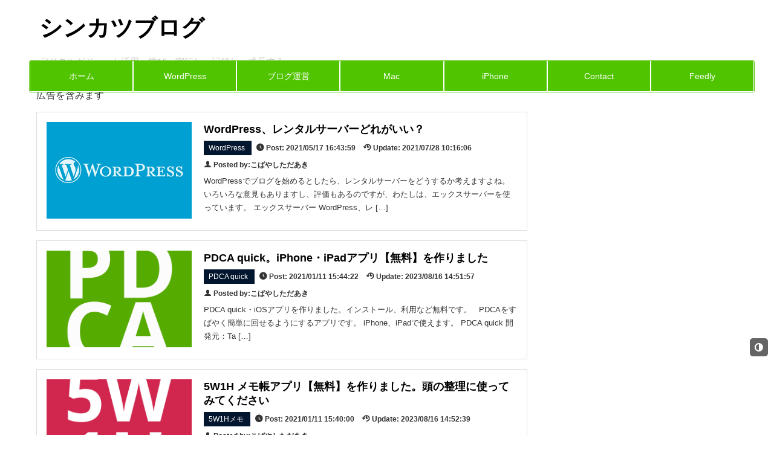

--- FILE ---
content_type: text/html; charset=UTF-8
request_url: https://www.sinkatu.com/
body_size: 24010
content:
<!DOCTYPE html> <html lang="ja"> <head prefix="og: http://ogp.me/ns#"><noscript><style>.lazy{display:none}</style></noscript><style>body,html{margin:0;padding:0}body{font-family:'Hiragino Kaku Gothic ProN',Meiryo,Helvetica,Arial,sans-serif;font-size:16px;-webkit-text-size-adjust:100%}img{border-width:0;-webkit-box-sizing:border-box;-moz-box-sizing:border-box;box-sizing:border-box;max-width:100%}figure,main figure{margin:0}.cf:after{content:"";clear:both;display:block}h1,h2,h3{line-height:130%;color:#333}a{word-wrap:break-word;color:#275cf9}.entry-read a,.widget_popular_ranking a,.wpp-list a{color:#111}#navi ul li a,.widget_popular_ranking a,.wpp-list a,ul.snsp li a{text-decoration:none}#container{padding:0;margin:0 auto}#body-in,#header-in,#navi-in{width:1070px;margin:0 auto;box-sizing:border-box}#header{margin-bottom:0}#header .alignleft,#header .alignright{margin-bottom:0;width:auto}#header .alignleft{margin-left:30px;margin-right:30px}#header .alignright{height:52px;text-align:right;margin-right:30px;right:0;top:0;position:absolute}#body{margin-top:15px}#main,#sidebar{margin-bottom:30px}#main{box-sizing:border-box;padding:20px 29px;border:1px solid #ddd;background-color:#fff;border-radius:4px;float:left;width:740px}#sidebar{float:right;width:300px}#h-top,#sidebar-widget,.wpp-list li{overflow:hidden}#h-top{min-height:100px;background-repeat:no-repeat;background-position:top left;position:relative}#site-title{margin-top:16px;margin-bottom:10px;font-size:30px;line-height:100%}#site-title a,.entry h2 a{text-decoration:none;font-size:30px;font-weight:400}#site-description{line-height:140%;font-size:15px;margin:0 20px 10px 0;font-weight:400}#navi ul,input[type=text]{width:100%;box-sizing:border-box}#navi ul{position:relative;clear:both;margin:0;border:1px solid #ddd;border-radius:3px;padding:0}#navi ul>li{float:left;list-style:none;position:relative}#navi ul li a{font-size:14px;display:block;padding:.3em .7em;z-index:99}#container:after,#navi ul:after,.clearfix:after{display:block;visibility:hidden;clear:both;height:0;content:" ";font-size:0}#container,#navi ul,.clearfix,.entry-thumb a{display:block}#searchform{position:relative;margin-top:25px}#s{width:100%;margin-bottom:20px;padding-top:4px;padding-bottom:4px;box-sizing:border-box;height:32px;color:#333}#searchsubmit{position:absolute;width:30px;height:26px;border:0;background:url([data-uri]) no-repeat 50% 50%;z-index:0;top:3px;right:3px}#main .post{margin-bottom:59px}.post-meta{margin-bottom:.5em;text-align:right;background-color:#f7f7f7;color:#555;font-size:16px}.post-meta .category,.post-meta .post-date{padding-right:.7em}#main .entry{clear:both;margin-bottom:40px;word-wrap:break-word}.entry-thumb{float:left;margin-right:10px;margin-top:3px;margin-left:0}.entry-thumb img{border:0;width:150px;height:150px;display:block}.entry-card-content{margin-left:160px}.entry .post-meta{text-align:left;margin:7px auto}.entry .post-meta a{color:#000}.entry h2{margin-bottom:5px;margin-top:0}.entry h2 a{color:#333;font-size:24px;font-weight:700}.entry-snippet{margin:0 0 5px;line-height:150%;color:#555}.entry-read{margin:0}.entry-snippet{word-wrap:break-word}input[type=text]{background-color:#fff;background-image:none;border:1px solid #ccc;border-radius:4px;box-shadow:0 1px 1px rgba(0,0,0,.075) inset;color:#333;font-size:16px;line-height:1.42857;padding:6px 12px}#mobile-menu a,input[type=submit]{text-decoration:none;border-radius:3px}input[type=submit]{margin-bottom:20px;border:1px solid #777;background:#fff;color:#333;font-weight:700;display:inline-block;padding:6px 12px;line-height:normal}#sidebar h3{margin-bottom:10px;font-size:20px;font-weight:400;background-color:#185aa5;color:#fff;padding-top:5px;padding-bottom:5px;padding-left:10px}#sidebar .widget{margin-bottom:45px}.widget_search{margin-bottom:0}#sidebar ul{padding-left:1em;list-style:none}#sidebar li{margin-bottom:8px}#main .widgets{margin-top:20px;margin-bottom:20px}.widget_popular_ranking{line-height:150%}#sidebar .widget_popular_ranking ul,ul.snsp{padding-left:0;list-style:none}.widget_popular_ranking ul li{clear:left;float:none;margin-bottom:10px}.widget_popular_ranking ul li img{border:medium;display:inline;float:left;margin-top:3px;margin-right:5px;width:75px;height:75px;margin-bottom:10px}.widget_popular_ranking .popular-entrys-large .wpp-list li{margin-bottom:15px;line-height:120%;position:relative;display:block;max-width:440px;overflow:visible}.widget_popular_ranking .popular-entrys-large .wpp-list li img{width:100%;float:none;display:block;margin:0 0 5px;min-height:180px;max-width:440px;max-height:240px;height:auto}.widget_popular_ranking .popular-entrys-large .wpp-list li img.wpp_cached_thumb{height:auto}.widget_popular_ranking .popular-entrys-large-on .wpp-list li a.wpp-post-title{position:absolute;bottom:0;left:0;right:0;background:url([data-uri]) 0 0;padding:10px;max-height:28%;overflow:hidden;color:#fff;display:block}#footer{clear:both;color:#fff;padding:5px}#footer-widget{margin:10px auto;text-align:left;padding:0 5%;color:#fcfcfc}#page-top{position:fixed;right:10px;bottom:10px}.widget-index-top{margin-bottom:30px}#header .sns-follow-msg,#mobile-menu,#page-top{display:none}#mobile-menu a{padding:4px 8px;display:block;text-align:center;line-height:100%;position:absolute;right:7px;font-size:15px;margin-top:3px}.sns-follow-msg{margin:8px 0 0;font-size:medium}ul.snsp{margin:10px 0 15px}ul.snsp li{display:inline-block;margin-right:5px}ul.snsp li a{font-size:19px;line-height:170%}ul.snsp li a span{display:block;font-size:33px;width:33px;height:33px;overflow:hidden;border-radius:4px;background-color:#666;color:#fff}.pagination li.first span,.pagination li.last span,.pagination li.next span,.pagination li.previous span{position:absolute;top:-9999px;left:-9999px}.entry-large-thumnail{width:100%;height:auto}.ranking_list{counter-reset:wpp-ranking}.ranking_list ul li{position:relative}.ranking_list ul li:before{background:0 0 #666;color:#fff;content:counter(wpp-ranking,decimal);counter-increment:wpp-ranking;font-size:75%;left:0;top:3px;line-height:1;padding:4px 7px;position:absolute;z-index:1;opacity:.9;border-radius:2px;font-family:Arial}.fa{display:inline-block;font:14px/1 FontAwesome;font-size:inherit;text-rendering:auto;-webkit-font-smoothing:antialiased;-moz-osx-font-smoothing:grayscale}.fa-2x{font-size:2em}.fa-fw{width:1.28571429em;text-align:center}.fa-clock-o:before{content:"\f017"}.fa-folder:before{content:"\f07b"}.fa-bars:before{content:"\f0c9"}[class^=icon-]{font-family:'icomoon'!important;speak:none;font-style:normal;font-weight:400;font-variant:normal;text-transform:none;line-height:1;letter-spacing:0;-webkit-font-feature-settings:"liga";-moz-font-feature-settings:"liga";-ms-font-feature-settings:"liga" 1;font-feature-settings:"liga";-webkit-font-variant-ligatures:discretionary-ligatures;font-variant-ligatures:discretionary-ligatures;-webkit-font-smoothing:antialiased;-moz-osx-font-smoothing:grayscale}.icon-facebook-logo:before{content:"\e92d"}.icon-feedly-logo:before{content:"\e92e"}.icon-rss-logo:before{content:"\e938"}.icon-twitter-logo:before{content:"\e939"}#header-in{background-color:#185aa5}#navi ul li a,#site-title a{color:#fff}#site-description{color:#ccc}#navi ul{background-color:#51c400;border-color:#51c400}#mobile-menu a{color:#d33;background-color:#000}#footer{background-color:#185aa5}ul.snsp li.twitter-page a span{background-color:#55acee}ul.snsp li.facebook-page a span{background-color:#3b5998}ul.snsp li.feedly-page a span{background-color:#87bd33}ul.snsp li.rss-page a span{background-color:#fe9900}#sidebar{background-color:#fff;padding:5px 8px;border-radius:4px;border:1px solid #ddd}#smahead,.text-mobile{display:none}#header,#navi{width:100%;clear:both;position:fixed;top:0;z-index:100}#navi{top:100px}#body-in{margin-top:120px}.wpp-list li{float:none;clear:both}.wpp-thumbnail{display:inline;float:left;margin:0 5px 0 0;border:0}.post-stats,.wpp-meta{display:block;font-size:.8em;font-weight:700}@media screen and (min-width:0\0){::-ms-backdrop{left:-55px;right:-55px}}@media screen and (max-width:1110px){div#body-in,div#header-in,div#navi-in{width:740px}#site-title{margin-right:30px}div#sidebar{clear:both;float:none;padding:15px;width:auto;position:static!important}#footer-widget,#header .alignright,#navi ul,#sidebar-scroll{display:none}#mobile-menu{display:block;position:relative}#navi ul{border:0}#navi ul li{float:none;display:block;height:auto}#navi ul li a{font-size:medium;padding:10px;color:#111}}</style><meta name="viewport" content="width=device-width"> <meta charset="utf-8">  <style media="all">@charset "utf-8";html,body,div,span,object,iframe,h1,h2,h3,h4,h5,h6,p,blockquote,pre,abbr,address,cite,code,del,dfn,em,img,ins,kbd,q,samp,small,strong,sub,sup,var,b,i,dl,dt,dd,ol,ul,li,fieldset,form,label,legend,table,caption,tbody,tfoot,thead,tr,th,td,article,aside,canvas,details,figcaption,figure,footer,header,hgroup,menu,nav,section,summary,time,mark,audio,video{font-size:100%;margin:0;padding:0;vertical-align:baseline;border:0;outline:0}body{line-height:1}article,aside,details,figcaption,figure,footer,header,hgroup,menu,nav,section{display:block}nav ul{list-style:none}blockquote,q{quotes:none}blockquote:before,blockquote:after,q:before,q:after{content:''}ins{text-decoration:none;color:#000}mark{font-weight:700;font-style:italic;color:#000;background-color:#ff9}del{text-decoration:line-through}abbr[title],dfn[title]{cursor:help;border-bottom:1px dotted}table{border-spacing:0;border-collapse:collapse}hr{display:block;height:1px;margin:1em 0;padding:0;border:0;border-top:1px solid #ccc}html{font-size:16px}body{font-family:'メイリオ','Meiryo','ヒラギノ角ゴ Pro','Hiragino Kaku Gothic Pro','Noto Sans Japanese',Osaka,'ＭＳ Ｐゴシック','MS PGothic',sans-serif;line-height:1.4;margin:0;padding:0;color:#333}h1,h2,h3,h4,h5,h6{font-weight:700;color:#000}img{max-width:100%;height:auto}.header-inner,.container,.footer-inner{box-sizing:border-box;max-width:1200px;margin-right:auto;margin-left:auto;padding:.5rem;width:100%;overflow-wrap:break-word}.container{padding:.5rem 1.25rem}.container:after{display:block;clear:both;content:''}.contents{float:left;width:70%;margin-right:3%}.sidebar{float:left;width:27%}.container a{color:#00f}html{scroll-behavior:smooth}.site-title-wrap{text-align:left;padding:1rem;border:1px solid #fff}#site-title a{font-weight:700;line-height:1;display:inline-block;text-decoration:none}#site-title a img{display:inline-block;width:auto;height:44px}#site-title a{font-size:2.4rem;font-weight:700;line-height:1;display:inline-block;text-decoration:none;color:#000}.header-inner{position:relative;padding:0 .5rem}#site-title{margin:0 0 1rem}.navbutton{display:none}#header-nav{margin:0}#navi{background-color:#fff;width:100%}#nav-button{display:none}#menu-navibtn{display:none}#navi #navibtn{display:none}.search-form-sumaho{display:none}nav{box-sizing:border-box;max-width:1200px;margin-right:auto;margin-left:auto}nav .menu-container ul{list-style:none;background-color:#000}nav .menu-container>ul{margin-left:auto;margin-right:auto;padding:0;border:1px solid #fff}nav>.menu-container>ul>li{float:left;width:calc(100%/7);position:relative;text-align:center;box-sizing:border-box;border-bottom:1px solid #fff}nav>.menu-container>ul>li>a{border-right:1px solid #fff;border-left:1px solid #fff}nav .menu-container ul li a{display:block;line-height:3em;color:#fff;text-decoration:none}nav>.menu-container>ul:after{content:".";display:block;visibility:hidden;line-height:0;clear:both}nav>.menu-container>ul li ul{list-style:none;position:absolute;z-index:9999;top:3em;left:0;margin:0;padding:0;width:100%}nav .menu-container>ul li ul li{overflow:hidden;width:100%;height:0;transition:all .2s ease;box-sizing:border-box}nav ul li:hover ul li{overflow:visible;height:3em;box-sizing:border-box;background:#333}#breadcrumb ul{margin:.5rem 0;padding:0;list-style:none;line-height:2rem}#breadcrumb ul li{display:inline;list-style:none;font-weight:700}#breadcrumb ul li a:after{content:">";padding:0 .4rem}#breadcrumb ul li a{text-decoration:none}.widget_text{margin-bottom:1rem}#sidebar ul{list-style:none}#sidebar ul li{margin:10px}.sidebar-wrapper{margin-bottom:2rem}.sidebar-title{font-size:1.1rem;box-sizing:border-box;margin:0 0 1.2rem;padding:.5rem;color:#000;border-bottom:4px solid #03162f}.tagcloud a{display:inline-block;margin:.3rem;padding:.3rem;border:1px solid #999;text-decoration:none;font-size:1rem}#wp-calendar{width:300px}#wp-calendar td{text-align:center;padding:.5rem}.wp-calendar-nav{background:#999}.rsswidget{margin:.4rem}.footer{background-color:#333}.footer a{color:#fff}.footer-container,.copyright{text-align:center}.footer-container{font-size:0;margin-bottom:1rem}.footer-container li{font-size:1rem;display:inline-block;margin-right:1.5rem}.footer-container li a{text-decoration:none;color:#fff}.footer-container li a:hover{opacity:.6}.footer-widget{color:#fff}.fotter-left-widget-title,.fotter-middle-widget-title,.fotter-right-widget-title{color:#fff}.footer-widget{display:box;display:-webkit-box;display:flex;display:-o-box;box-align:center;-webkit-box-pack:center;justify-content:center;-o-box-pack:center}.footer-widget>div{width:auto;margin:10px}.footer-widget li{list-style-type:none}.footer-widget li a{text-decoration:none;color:#fff}.copyright{font-size:1rem;color:#fff}.article-list{margin-bottom:1rem;padding:1rem;border:1px solid #ddd}.article-list:hover{background-color:#eee}.article-list a{display:block;text-decoration:none;color:#333}.article-list a:after{display:block;clear:both;content:''}.article-list .img-wrap{position:relative;float:left;line-height:1}.article-list .img-wrap img{width:240px;height:160px;object-fit:cover}.article-list .cat-data{font-size:.75rem;padding:.3rem .5rem;margin-right:.5rem;color:#fff;background-color:#03162f}.article-list .text{margin-left:260px}.article-list .text h2{font-size:1.15rem;margin-bottom:.5rem}.article-list .text .article-date,.article-list .text .article-update,.article-list .text .article-author{font-size:.75rem;font-weight:700;display:inline-block;margin-bottom:.5rem}.article-date:before{font-family:"icomoon";content:"\e94f";padding-right:1px}.article-update:before{font-family:"icomoon";content:"\e94d";padding-right:1px}.article-author:before{font-family:"icomoon";content:"\e971";padding-right:1px}.article-list .text .article-date{margin-right:.5rem}.article-list .text .article-author i{margin-right:.3rem}.article-list .text p{font-size:.8125rem;line-height:1.7}.article-content{margin-bottom:2rem}.article-content .article-info{margin-bottom:.5rem}.article-content .cat-data a{font-size:.8rem;margin-right:.5rem;padding:.1rem .5rem;text-decoration:none;color:#fff;background-color:#03162f}.article-content .article-info .article-date,.article-content .article-info .article-update,.article-content .article-info .article-author{font-size:.8rem;display:inline-block;margin-right:.5rem}.article-content .article-info .article-author i{margin-right:.3rem}.article-content p,.article-content b,.article-content table,.article-content ul,.article-content ol{font-size:1rem;line-height:1.7;letter-spacing:1px}.article-content p,.article-content img,.article-content table,.article-content ul,.article-content ol{margin-bottom:1rem}.article-content h1{font-size:1.9rem;margin:0 0 2rem;letter-spacing:1px}.article-content h2{font-size:1.7rem;margin:3rem 0 2rem;padding:.4rem 0;letter-spacing:1px;border-bottom:solid 5px #03162f}.article-content h3{font-size:1.5rem;margin:2.5rem 0 1.8rem;padding:0 1rem;letter-spacing:1px;border-left:solid 7px #415671;background:0 0}.article-content h4{font-size:1.3rem;margin:2rem 0 1rem;letter-spacing:1px}.article-content h5{font-size:1.1rem;margin:0 0 .3rem;letter-spacing:1px}.article-content .article-img{margin-bottom:2rem}.article-content .article-img img{display:block;margin:0 auto}.article-content ul{margin-left:2rem;list-style:disc}.article-content ol{margin-left:2rem;list-style:decimal}.article-content table{border-collapse:collapse}.article-content th,.article-content td{padding:.6rem;vertical-align:middle;border:1px solid #ddd}.article-content figure{max-width:100%}.article-tag{text-align:right}.article-tag ul{font-size:0;margin-bottom:0}.article-tag ul li{font-size:.9rem;display:inline-block;margin-right:.5rem;vertical-align:middle}.article-tag ul li:last-child{margin-right:0}.article-tag ul li a{padding:.2rem .5rem;text-decoration:none;border:1px solid #999}.article-tag ul li a:hover{opacity:.6}blockquote{position:relative;margin:2em 0;padding:2em;font-size:.9em;border:1px solid #ccc;border-radius:6px}blockquote:before,blockquote:after{position:absolute;font-size:4em;color:#444}blockquote:before{top:-10px;left:5px;content:'“'}blockquote:after{bottom:-40px;right:5px;content:'”'}#toc{border:1px solid #000;margin:10px 0}#toc label{display:block;background:#415671;color:#fefefe;padding:.5rem}#toc input{display:none}#toc ol{margin-top:1rem;margin-bottom:1rem}#toc ol li{margin-top:1rem;margin-bottom:1rem;margin-right:.5rem}#toc .toc_showhide{display:block;padding:0}#toc input:checked+.toc_showhide{display:none;padding:0}#comments{border-top:solid 1px;padding-top:1rem}#respond label{display:block}#respond input,#respond textarea{width:100%}#respond input[type=submit]{width:auto}.says{display:none}.comment{margin-top:2rem}.comment .comment{padding-left:5%}.comment-body{position:relative}.comment-content{padding-left:4rem;padding-bottom:.5rem}.comment-meta{padding-bottom:.5rem}.comment-metadata{padding-left:4rem}.comment-meta .avatar{left:-8rem}.reply{display:inline-block;padding:2px 10px;width:60px text-align:center;background-color:#cd2653}.reply a{color:#fff}.comment-reply-link{color:#fff;padding:.7rem;text-decoration:none}#reply-title{margin-top:1rem}#comments input[type=submit]{background-color:#cd2653;padding:1em 1.3em;color:#fff;font-weight:700;font-size:.9rem}.pagination{margin:2rem 0;text-align:center}.pagination ul{font-size:0}.pagination ul li{font-size:1rem;display:inline-block;margin-right:.5rem}.pagination ul li:last-child{border:0}.pagination ul li a,.pagination .current{display:block;padding:.5rem .8rem;border:1px solid #ccc}.pagination ul li .prev,.pagination ul li .next{border:0}.pagination ul li a{text-decoration:none;color:#333}.pagination ul li a:hover{opacity:.6}.pagination .current{color:#fff;background-color:#03162f}.home-top .article-top .img-wrap img{width:600px;height:400px}.home-top .article-top .text{margin-left:630px}.home-top .article-top .new-post{font-weight:700;display:block;margin-bottom:.5rem;color:red}.home-top .article-top .text h2{font-size:1.6rem;margin-bottom:1rem}.home-top .article-top .text .article-date,.home-top .article-top .text .cat-data{margin-bottom:1rem}.archive-top h1{font-size:1.6rem;margin-bottom:1.5rem}.archive-top p{font-size:.875rem;line-height:1.7;margin-bottom:1.5rem}.snsShareArea:after{content:".";display:block;clear:both;height:0;visibility:hidden}.snsShareArea a{box-sizing:border-box;display:block;float:left;width:31.3%;margin:1%;padding:.7em 0;border-radius:3px;color:#fff;text-decoration:none;text-align:center;font-weight:700}.btn--twitter{background:#55acee}.btn--twitter:before{font-family:"icomoon";content:"\ea96";padding-right:1px;font-size:1.2em;line-height:.75em;vertical-align:-15%}.btn--facebook{background:#3b5998}.btn--facebook:before{font-family:"icomoon";content:"\ea90";padding-right:1px;font-size:1.2em;line-height:.75em;vertical-align:-15%}.btn--line{background:#54bc4d}.btn--line:before{font-family:"icomoon";content:"\e901";padding-right:1px;font-size:1.2em;line-height:.75em;vertical-align:-15%}.btn--hatena{background:#008fde}.btn--pocket{background:#ee4056}.btn--pocket:before{font-family:"icomoon";content:"\e904";padding-right:1px;font-size:1.2em;line-height:.75em;vertical-align:-15%}.btn--pinterest{background:#c60120}.btn--pinterest:before{font-family:"icomoon";content:"\ead1";padding-right:1px;font-size:1.2em;line-height:.75em;vertical-align:-15%}.btn--instgram{background:#c13584}.btn--instgram:before{font-family:"icomoon";content:"\ea92";padding-right:1px;font-size:1.2em;line-height:.75em;vertical-align:-15%}.btn--youtube{background:red}.btn--youtube:before{font-family:"icomoon";content:"\ea9d";padding-right:1px;font-size:1.2em;line-height:.75em;vertical-align:-15%}.btn--github{background:#333}.btn--github:before{font-family:"icomoon";content:"\eab0";padding-right:1px;font-size:1.2em;line-height:.75em;vertical-align:-15%}.btn--feedly{background:#2bb24c}.btn--feedly:before{font-family:"icomoon";content:"\e901";padding-right:1px;font-size:1.2em;line-height:.75em;vertical-align:-15%}.snsFollowArea{margin:auto}.snsFollowArea:after{content:".";visibility:hidden}.snsFollowArea a{display:inline-block;width:85px;margin:1%;padding:.5em;border-radius:3px;color:#fff;text-decoration:none;text-align:center;font-weight:700}.snsFollowArea img{margin-bottom:0;width:auto;height:auto;vertical-align:middle}.related-post-thumbnail{display:inline-block}.related-post-thumbnail img{margin-bottom:.5rem;width:auto}.related-post-title{display:inline-block;height:100px;vertical-align:top;padding-left:.5rem}#pagetop{position:fixed;bottom:90px;right:10px;padding:10px;color:#fff;font-size:10px;text-decoration:none;background:#000;opacity:.6}#nav-prev-next{width:100%;overflow:hidden;height:auto;text-align:center}.nav-prev-article{display:inline-block;width:45%;padding:5px;text-align:left;vertical-align:top}.nav-next-article{display:inline-block;width:45%;padding:5px;text-align:right;vertical-align:top}@media(max-width:800px){.contents,.sidebar{float:none;width:100%;margin-right:0}.contents{margin-bottom:1.5rem}#site-title a img{height:50px;width:auto}.navbutton{font-size:2rem;position:absolute;z-index:999;top:50%;right:1.25rem;display:block;cursor:pointer;transform:translateY(-50%);border:0;background-color:transparent}.navbutton:focus{outline:0}.header-nav-wrap{z-index:999;top:86px;right:auto;left:0;display:none;width:100%;margin-left:0;transform:none;background-color:#03162f}.header-nav li{display:block;margin-right:0}.header-nav li a{position:relative;padding:.8rem 1.25rem;color:#fff;border-bottom:1px solid #888}.header-nav li a:after{font-family:'Font Awesome 5 Free';font-weight:900;position:absolute;top:50%;right:1.25rem;display:block;content:'\f105';transform:translateY(-50%)}.footer-container{margin-bottom:1rem}.footer-container ul{text-align:left}.footer-containerli{width:48%;margin-right:4%;margin-bottom:1rem}.footer-container li:nth-of-type(2n){margin-right:0}.home-top .article-top .img-wrap{float:none}.home-top .article-top .img-wrap img{width:100%;height:60vw}.home-top .article-top .text{margin-left:0}.home-top .article-top .new-post,.home-top .article-top .text h2,.home-top .article-top .text .article-date,.home-top .article-top .text .cat-data{margin-bottom:0}}@media(max-width:600px){html{font-size:15px}.contents{margin-bottom:1rem}#site-title{margin:0 1.8rem 1rem 0}#site-title a{font-size:2rem}#site-title a img{height:32px}.navbutton{right:.8rem}.header-nav-wrap{top:62px}.header-nav li a{padding:.8rem}.header-nav li a:after{right:.8rem}#navbutton{width:40px;height:40px;position:absolute;z-index:999;top:40px;right:1.25rem;display:block;border:0;background-color:#000}#navi #navibtn{display:block}#header-nav{display:none;margin:3px 0}#menu-navibtn:checked~* #header-nav{display:block}#menu-navibtn:checked~* .search-form-sumaho{display:block}.search-form-sumaho{background-color:#000;margin:10px 0 0}input.search-field-sumaho{width:80%;box-sizing:border-box;margin:10px}#navi #navibtn{display:block;position:absolute;top:20px;right:15px}#navibtn span{display:block;width:40px;height:40px;background-color:#333}#navibtn span span{display:block;overflow:hidden;width:1px;height:1px}#navibtn span span:before,#navibtn span span:after,#navibtn span:after{position:absolute;left:10px;content:"";width:20px;height:3px;background-color:#fff}#navibtn span span:before{top:10px}#menu-navibtn:checked~#navi label#navibtn span span:before{top:19px;transform:rotate(-45deg);-webkit-transform:rotate(-45deg)}#navibtn span:after{bottom:10px}#menu-navibtn:checked~#navi label#navibtn>span:after{bottom:18px;transform:rotate(-135deg);-webkit-transform:rotate(-135deg)}#navibtn span span:after{top:18px}#menu-navibtn:checked~#navi label#navibtn span span:after{display:none}#navi{box-sizing:border-box;max-width:auto;margin-right:auto;margin-left:auto;background-color:#23282d}nav .menu-container>ul{background-color:#000}nav .menu-container ul{list-style:none}nav .menu-container>ul{margin-left:auto;margin-right:auto;width:100%;padding:0}nav>.menu-container>ul>li{position:relative;text-align:center;width:100%;box-sizing:border-box}nav>.menu-container>ul>li>a{border-right:0 solid #fff;border-bottom:1px solid #fff}nav .menu-container>ul>li:first-child>a{border-left:0 solid #fff;border-bottom:1px solid #fff}.article-list{padding:.5rem}.article-list .img-wrap img{width:132px;height:88px}.article-list .img-wrap .cat-data{font-size:.6rem}.article-list .text{margin-left:140px;padding:0}.article-list .text h2{font-size:1rem;margin-bottom:0}.article-list .text p{display:none}.article-list .text .article-date,.article-list .text .article-update,.article-list .text .article-author{font-size:.625rem;margin-bottom:0}.article-list .text .article-date{margin-right:.2rem}.article-content h1{font-size:1.6rem}.article-content h2{font-size:1.4rem}.article-content h3{font-size:1.3rem}.article-content h4{font-size:1.2rem}.archive-top h1{font-size:1.25rem;margin-bottom:1rem}.archive-top p{font-size:.8125rem;margin-bottom:1rem}.footer-container ul li{display:block}.footer-widget{display:inline-block}}　　@media (prefers-color-scheme:dark){body{background:#000 !important;color:#fff}a{color:#fff}a:visited{color:#999}.container a{color:#fff}.article-list:hover{background-color:#606060}h1,h2,h3,h4,h5,h6{color:#fff}#site-title a{color:#fff}#breadcrumb ul li a{color:#fff}#breadcrumb ul li a:visited{color:#999}.article-content .cat-data a{color:#000;background-color:#fff}.article-content .article-info .article-date{color:#fff}.article-content .article-info .article-update{color:#fff}.article-content .article-info .article-author{color:#fff}#toc{border:1px solid #fff}.sidebar-title{border-bottom:4px solid #fff;color:#fff}blockquote:before,blockquote:after{position:absolute;font-size:4em;color:#fff}}#js-switch-mode{background-color:#000;color:#fff;opacity:.6;position:fixed;bottom:130px;right:10px;z-index:99999;width:30px;height:30px;display:flex;justify-content:center;align-items:center;border-radius:5px}.dark-mode{background-color:#000 !important;color:#fff}.dark-mode a{color:#fff}.dark-mode a:visited{color:#999}.dark-mode .article-list:hover{background-color:#606060}.dark-mode h1{color:#fff}.dark-mode h2{color:#fff}.dark-mode h3{color:#fff}.dark-mode h4{color:#fff}.dark-mode h5{color:#fff}.dark-mode h6{color:#fff}.dark-mode #site-title a{color:#fff}.dark-mode #breadcrumb ul li a{color:#fff}.dark-mode #breadcrumb ul li a:visited{color:#999}.dark-mode .article-content .cat-data a{color:#000;background-color:#fff}.dark-mode .article-content .article-info .article-date{color:#fff}.dark-mode .article-content .article-info .article-update{color:#fff}.dark-mode .article-content .article-info .article-author{color:#fff}.dark-mode #toc{border:1px solid #fff}.dark-mode .sidebar-title{border-bottom:4px solid #fff}
@font-face{font-family:'icomoon';src:url(//www.sinkatu.com/wp-content/themes/atflash_fire/icomoon/fonts/icomoon.eot?4ca7ob);src:url(//www.sinkatu.com/wp-content/themes/atflash_fire/icomoon/fonts/icomoon.eot?4ca7ob#iefix) format('embedded-opentype'),url(//www.sinkatu.com/wp-content/themes/atflash_fire/icomoon/fonts/icomoon.ttf?4ca7ob) format('truetype'),url(//www.sinkatu.com/wp-content/themes/atflash_fire/icomoon/fonts/icomoon.woff?4ca7ob) format('woff'),url(//www.sinkatu.com/wp-content/themes/atflash_fire/icomoon/fonts/icomoon.svg?4ca7ob#icomoon) format('svg');font-weight:400;font-style:normal;font-display:block}[class^=icon-],[class*=" icon-"]{font-family:'icomoon' !important;speak:never;font-style:normal;font-weight:400;font-variant:normal;text-transform:none;line-height:1;-webkit-font-smoothing:antialiased;-moz-osx-font-smoothing:grayscale}.icon-line:before{content:"\e901"}.icon-feedly:before{content:"\e902"}.icon-home3:before{content:"\e903"}.icon-get-pocket:before{content:"\e904"}.icon-folder:before{content:"\e92f"}.icon-history:before{content:"\e94d"}.icon-clock2:before{content:"\e94f"}.icon-user:before{content:"\e971"}.icon-facebook:before{content:"\ea90"}.icon-instagram:before{content:"\ea92"}.icon-twitter:before{content:"\ea96"}.icon-rss:before{content:"\ea9b"}.icon-youtube:before{content:"\ea9d"}.icon-github:before{content:"\eab0"}.icon-pinterest:before{content:"\ead1"}.icon-adjust:before{content:"\e900"}
img.wp-smiley,img.emoji{display:inline !important;border:none !important;box-shadow:none !important;height:1em !important;width:1em !important;margin:0 .07em !important;vertical-align:-.1em !important;background:0 0 !important;padding:0 !important}
.mejs-offscreen{border:0;clip:rect(1px,1px,1px,1px);-webkit-clip-path:inset(50%);clip-path:inset(50%);height:1px;margin:-1px;overflow:hidden;padding:0;position:absolute;width:1px;word-wrap:normal}.mejs-container{background:#000;font-family:Helvetica,Arial,serif;position:relative;text-align:left;text-indent:0;vertical-align:top}.mejs-container,.mejs-container *{box-sizing:border-box}.mejs-container video::-webkit-media-controls,.mejs-container video::-webkit-media-controls-panel,.mejs-container video::-webkit-media-controls-panel-container,.mejs-container video::-webkit-media-controls-start-playback-button{-webkit-appearance:none;display:none!important}.mejs-fill-container,.mejs-fill-container .mejs-container{height:100%;width:100%}.mejs-fill-container{background:transparent;margin:0 auto;overflow:hidden;position:relative}.mejs-container:focus{outline:none}.mejs-iframe-overlay{height:100%;position:absolute;width:100%}.mejs-embed,.mejs-embed body{background:#000;height:100%;margin:0;overflow:hidden;padding:0;width:100%}.mejs-fullscreen{overflow:hidden!important}.mejs-container-fullscreen{bottom:0;left:0;overflow:hidden;position:fixed;right:0;top:0;z-index:1000}.mejs-container-fullscreen .mejs-mediaelement,.mejs-container-fullscreen video{height:100%!important;width:100%!important}.mejs-background,.mejs-mediaelement{left:0;position:absolute;top:0}.mejs-mediaelement{height:100%;width:100%;z-index:0}.mejs-poster{background-position:50% 50%;background-repeat:no-repeat;background-size:cover;left:0;position:absolute;top:0;z-index:1}:root .mejs-poster-img{display:none}.mejs-poster-img{border:0;padding:0}.mejs-overlay{-webkit-box-align:center;-webkit-align-items:center;-ms-flex-align:center;align-items:center;display:-webkit-box;display:-webkit-flex;display:-ms-flexbox;display:flex;-webkit-box-pack:center;-webkit-justify-content:center;-ms-flex-pack:center;justify-content:center;left:0;position:absolute;top:0}.mejs-layer{z-index:1}.mejs-overlay-play{cursor:pointer}.mejs-overlay-button{background:url(//www.sinkatu.com/wp-includes/js/mediaelement/mejs-controls.svg) no-repeat;background-position:0 -39px;height:80px;width:80px}.mejs-overlay:hover>.mejs-overlay-button{background-position:-80px -39px}.mejs-overlay-loading{height:80px;width:80px}.mejs-overlay-loading-bg-img{-webkit-animation:a 1s linear infinite;animation:a 1s linear infinite;background:transparent url(//www.sinkatu.com/wp-includes/js/mediaelement/mejs-controls.svg) -160px -40px no-repeat;display:block;height:80px;width:80px;z-index:1}@-webkit-keyframes a{to{-webkit-transform:rotate(1turn);transform:rotate(1turn)}}@keyframes a{to{-webkit-transform:rotate(1turn);transform:rotate(1turn)}}.mejs-controls{bottom:0;display:-webkit-box;display:-webkit-flex;display:-ms-flexbox;display:flex;height:40px;left:0;list-style-type:none;margin:0;padding:0 10px;position:absolute;width:100%;z-index:3}.mejs-controls:not([style*="display: none"]){background:rgba(255,0,0,.7);background:-webkit-linear-gradient(transparent,rgba(0,0,0,.35));background:linear-gradient(transparent,rgba(0,0,0,.35))}.mejs-button,.mejs-time,.mejs-time-rail{font-size:10px;height:40px;line-height:10px;margin:0;width:32px}.mejs-button>button{background:transparent url(//www.sinkatu.com/wp-includes/js/mediaelement/mejs-controls.svg);border:0;cursor:pointer;display:block;font-size:0;height:20px;line-height:0;margin:10px 6px;overflow:hidden;padding:0;position:absolute;text-decoration:none;width:20px}.mejs-button>button:focus{outline:1px dotted #999}.mejs-container-keyboard-inactive [role=slider],.mejs-container-keyboard-inactive [role=slider]:focus,.mejs-container-keyboard-inactive a,.mejs-container-keyboard-inactive a:focus,.mejs-container-keyboard-inactive button,.mejs-container-keyboard-inactive button:focus{outline:0}.mejs-time{box-sizing:content-box;color:#fff;font-size:11px;font-weight:700;height:24px;overflow:hidden;padding:16px 6px 0;text-align:center;width:auto}.mejs-play>button{background-position:0 0}.mejs-pause>button{background-position:-20px 0}.mejs-replay>button{background-position:-160px 0}.mejs-time-rail{direction:ltr;-webkit-box-flex:1;-webkit-flex-grow:1;-ms-flex-positive:1;flex-grow:1;height:40px;margin:0 10px;padding-top:10px;position:relative}.mejs-time-buffering,.mejs-time-current,.mejs-time-float,.mejs-time-float-corner,.mejs-time-float-current,.mejs-time-hovered,.mejs-time-loaded,.mejs-time-marker,.mejs-time-total{border-radius:2px;cursor:pointer;display:block;height:10px;position:absolute}.mejs-time-total{background:hsla(0,0%,100%,.3);margin:5px 0 0;width:100%}.mejs-time-buffering{-webkit-animation:b 2s linear infinite;animation:b 2s linear infinite;background:-webkit-linear-gradient(135deg,hsla(0,0%,100%,.4) 25%,transparent 0,transparent 50%,hsla(0,0%,100%,.4) 0,hsla(0,0%,100%,.4) 75%,transparent 0,transparent);background:linear-gradient(-45deg,hsla(0,0%,100%,.4) 25%,transparent 0,transparent 50%,hsla(0,0%,100%,.4) 0,hsla(0,0%,100%,.4) 75%,transparent 0,transparent);background-size:15px 15px;width:100%}@-webkit-keyframes b{0%{background-position:0 0}to{background-position:30px 0}}@keyframes b{0%{background-position:0 0}to{background-position:30px 0}}.mejs-time-loaded{background:hsla(0,0%,100%,.3)}.mejs-time-current,.mejs-time-handle-content{background:hsla(0,0%,100%,.9)}.mejs-time-hovered{background:hsla(0,0%,100%,.5);z-index:10}.mejs-time-hovered.negative{background:rgba(0,0,0,.2)}.mejs-time-buffering,.mejs-time-current,.mejs-time-hovered,.mejs-time-loaded{left:0;-webkit-transform:scaleX(0);-ms-transform:scaleX(0);transform:scaleX(0);-webkit-transform-origin:0 0;-ms-transform-origin:0 0;transform-origin:0 0;-webkit-transition:all .15s ease-in;transition:all .15s ease-in;width:100%}.mejs-time-buffering{-webkit-transform:scaleX(1);-ms-transform:scaleX(1);transform:scaleX(1)}.mejs-time-hovered{-webkit-transition:height .1s cubic-bezier(.44,0,1,1);transition:height .1s cubic-bezier(.44,0,1,1)}.mejs-time-hovered.no-hover{-webkit-transform:scaleX(0)!important;-ms-transform:scaleX(0)!important;transform:scaleX(0)!important}.mejs-time-handle,.mejs-time-handle-content{border:4px solid transparent;cursor:pointer;left:0;position:absolute;-webkit-transform:translateX(0);-ms-transform:translateX(0);transform:translateX(0);z-index:11}.mejs-time-handle-content{border:4px solid hsla(0,0%,100%,.9);border-radius:50%;height:10px;left:-7px;top:-4px;-webkit-transform:scale(0);-ms-transform:scale(0);transform:scale(0);width:10px}.mejs-time-rail .mejs-time-handle-content:active,.mejs-time-rail .mejs-time-handle-content:focus,.mejs-time-rail:hover .mejs-time-handle-content{-webkit-transform:scale(1);-ms-transform:scale(1);transform:scale(1)}.mejs-time-float{background:#eee;border:1px solid #333;bottom:100%;color:#111;display:none;height:17px;margin-bottom:9px;position:absolute;text-align:center;-webkit-transform:translateX(-50%);-ms-transform:translateX(-50%);transform:translateX(-50%);width:36px}.mejs-time-float-current{display:block;left:0;margin:2px;text-align:center;width:30px}.mejs-time-float-corner{border:5px solid #eee;border-color:#eee transparent transparent;border-radius:0;display:block;height:0;left:50%;line-height:0;position:absolute;top:100%;-webkit-transform:translateX(-50%);-ms-transform:translateX(-50%);transform:translateX(-50%);width:0}.mejs-long-video .mejs-time-float{margin-left:-23px;width:64px}.mejs-long-video .mejs-time-float-current{width:60px}.mejs-broadcast{color:#fff;height:10px;position:absolute;top:15px;width:100%}.mejs-fullscreen-button>button{background-position:-80px 0}.mejs-unfullscreen>button{background-position:-100px 0}.mejs-mute>button{background-position:-60px 0}.mejs-unmute>button{background-position:-40px 0}.mejs-volume-button{position:relative}.mejs-volume-button>.mejs-volume-slider{-webkit-backface-visibility:hidden;background:rgba(50,50,50,.7);border-radius:0;bottom:100%;display:none;height:115px;left:50%;margin:0;position:absolute;-webkit-transform:translateX(-50%);-ms-transform:translateX(-50%);transform:translateX(-50%);width:25px;z-index:1}.mejs-volume-button:hover{border-radius:0 0 4px 4px}.mejs-volume-total{background:hsla(0,0%,100%,.5);height:100px;left:50%;margin:0;position:absolute;top:8px;-webkit-transform:translateX(-50%);-ms-transform:translateX(-50%);transform:translateX(-50%);width:2px}.mejs-volume-current{left:0;margin:0;width:100%}.mejs-volume-current,.mejs-volume-handle{background:hsla(0,0%,100%,.9);position:absolute}.mejs-volume-handle{border-radius:1px;cursor:ns-resize;height:6px;left:50%;-webkit-transform:translateX(-50%);-ms-transform:translateX(-50%);transform:translateX(-50%);width:16px}.mejs-horizontal-volume-slider{display:block;height:36px;position:relative;vertical-align:middle;width:56px}.mejs-horizontal-volume-total{background:rgba(50,50,50,.8);height:8px;top:16px;width:50px}.mejs-horizontal-volume-current,.mejs-horizontal-volume-total{border-radius:2px;font-size:1px;left:0;margin:0;padding:0;position:absolute}.mejs-horizontal-volume-current{background:hsla(0,0%,100%,.8);height:100%;top:0;width:100%}.mejs-horizontal-volume-handle{display:none}.mejs-captions-button,.mejs-chapters-button{position:relative}.mejs-captions-button>button{background-position:-140px 0}.mejs-chapters-button>button{background-position:-180px 0}.mejs-captions-button>.mejs-captions-selector,.mejs-chapters-button>.mejs-chapters-selector{background:rgba(50,50,50,.7);border:1px solid transparent;border-radius:0;bottom:100%;margin-right:-43px;overflow:hidden;padding:0;position:absolute;right:50%;visibility:visible;width:86px}.mejs-chapters-button>.mejs-chapters-selector{margin-right:-55px;width:110px}.mejs-captions-selector-list,.mejs-chapters-selector-list{list-style-type:none!important;margin:0;overflow:hidden;padding:0}.mejs-captions-selector-list-item,.mejs-chapters-selector-list-item{color:#fff;cursor:pointer;display:block;list-style-type:none!important;margin:0 0 6px;overflow:hidden;padding:0}.mejs-captions-selector-list-item:hover,.mejs-chapters-selector-list-item:hover{background-color:#c8c8c8!important;background-color:hsla(0,0%,100%,.4)!important}.mejs-captions-selector-input,.mejs-chapters-selector-input{clear:both;float:left;left:-1000px;margin:3px 3px 0 5px;position:absolute}.mejs-captions-selector-label,.mejs-chapters-selector-label{cursor:pointer;float:left;font-size:10px;line-height:15px;padding:4px 10px 0;width:100%}.mejs-captions-selected,.mejs-chapters-selected{color:#21f8f8}.mejs-captions-translations{font-size:10px;margin:0 0 5px}.mejs-captions-layer{bottom:0;color:#fff;font-size:16px;left:0;line-height:20px;position:absolute;text-align:center}.mejs-captions-layer a{color:#fff;text-decoration:underline}.mejs-captions-layer[lang=ar]{font-size:20px;font-weight:400}.mejs-captions-position{bottom:15px;left:0;position:absolute;width:100%}.mejs-captions-position-hover{bottom:35px}.mejs-captions-text,.mejs-captions-text *{background:hsla(0,0%,8%,.5);box-shadow:5px 0 0 hsla(0,0%,8%,.5),-5px 0 0 hsla(0,0%,8%,.5);padding:0;white-space:pre-wrap}.mejs-container.mejs-hide-cues video::-webkit-media-text-track-container{display:none}.mejs-overlay-error{position:relative}.mejs-overlay-error>img{left:0;max-width:100%;position:absolute;top:0;z-index:-1}.mejs-cannotplay,.mejs-cannotplay a{color:#fff;font-size:.8em}.mejs-cannotplay{position:relative}.mejs-cannotplay a,.mejs-cannotplay p{display:inline-block;padding:0 15px;width:100%}
.mejs-container{clear:both;max-width:100%}.mejs-container *{font-family:Helvetica,Arial}.mejs-container,.mejs-container .mejs-controls,.mejs-embed,.mejs-embed body{background:#222}.mejs-time{font-weight:400;word-wrap:normal}.mejs-controls a.mejs-horizontal-volume-slider{display:table}.mejs-controls .mejs-horizontal-volume-slider .mejs-horizontal-volume-current,.mejs-controls .mejs-time-rail .mejs-time-loaded{background:#fff}.mejs-controls .mejs-time-rail .mejs-time-current{background:#0073aa}.mejs-controls .mejs-horizontal-volume-slider .mejs-horizontal-volume-total,.mejs-controls .mejs-time-rail .mejs-time-total{background:rgba(255,255,255,.33)}.mejs-controls .mejs-horizontal-volume-slider .mejs-horizontal-volume-current,.mejs-controls .mejs-horizontal-volume-slider .mejs-horizontal-volume-total,.mejs-controls .mejs-time-rail span{border-radius:0}.mejs-overlay-loading{background:0 0}.mejs-controls button:hover{border:none;-webkit-box-shadow:none;box-shadow:none}.me-cannotplay{width:auto!important}.media-embed-details .wp-audio-shortcode{display:inline-block;max-width:400px}.audio-details .embed-media-settings{overflow:visible}.media-embed-details .embed-media-settings .setting span:not(.button-group){max-width:400px;width:auto}.media-embed-details .embed-media-settings .checkbox-setting span{display:inline-block}.media-embed-details .embed-media-settings{padding-top:0;top:28px}.media-embed-details .instructions{padding:16px 0;max-width:600px}.media-embed-details .setting .remove-setting,.media-embed-details .setting p{color:#a00;font-size:10px;text-transform:uppercase}.media-embed-details .setting .remove-setting{padding:5px 0}.media-embed-details .setting a:hover{color:#dc3232}.media-embed-details .embed-media-settings .checkbox-setting{float:none;margin:0 0 10px}.wp-video{max-width:100%;height:auto}.wp_attachment_holder .wp-audio-shortcode,.wp_attachment_holder .wp-video{margin-top:18px}.wp-video-shortcode video,video.wp-video-shortcode{max-width:100%;display:inline-block}.video-details .wp-video-holder{width:100%;max-width:640px}.wp-playlist{border:1px solid #ccc;padding:10px;margin:12px 0 18px;font-size:14px;line-height:1.5}.wp-admin .wp-playlist{margin:0 0 18px}.wp-playlist video{display:inline-block;max-width:100%}.wp-playlist audio{display:none;max-width:100%;width:400px}.wp-playlist .mejs-container{margin:0;max-width:100%}.wp-playlist .mejs-controls .mejs-button button{outline:0}.wp-playlist-light{background:#fff;color:#000}.wp-playlist-dark{color:#fff;background:#000}.wp-playlist-caption{display:block;max-width:88%;overflow:hidden;text-overflow:ellipsis;white-space:nowrap;font-size:14px;line-height:1.5}.wp-playlist-item .wp-playlist-caption{text-decoration:none;color:#000;max-width:-webkit-calc(100% - 40px);max-width:calc(100% - 40px)}.wp-playlist-item-meta{display:block;font-size:14px;line-height:1.5}.wp-playlist-item-title{font-size:14px;line-height:1.5}.wp-playlist-item-album{font-style:italic;overflow:hidden;text-overflow:ellipsis;white-space:nowrap}.wp-playlist-item-artist{font-size:12px;text-transform:uppercase}.wp-playlist-item-length{position:absolute;right:3px;top:0;font-size:14px;line-height:1.5}.rtl .wp-playlist-item-length{left:3px;right:auto}.wp-playlist-tracks{margin-top:10px}.wp-playlist-item{position:relative;cursor:pointer;padding:0 3px;border-bottom:1px solid #ccc}.wp-playlist-item:last-child{border-bottom:0}.wp-playlist-light .wp-playlist-caption{color:#333}.wp-playlist-dark .wp-playlist-caption{color:#ddd}.wp-playlist-playing{font-weight:700;background:#f7f7f7}.wp-playlist-light .wp-playlist-playing{background:#fff;color:#000}.wp-playlist-dark .wp-playlist-playing{background:#000;color:#fff}.wp-playlist-current-item{overflow:hidden;margin-bottom:10px;height:60px}.wp-playlist .wp-playlist-current-item img{float:left;max-width:60px;height:auto;margin-right:10px;padding:0;border:0}.rtl .wp-playlist .wp-playlist-current-item img{float:right;margin-left:10px;margin-right:0}.wp-playlist-current-item .wp-playlist-item-artist,.wp-playlist-current-item .wp-playlist-item-title{overflow:hidden;text-overflow:ellipsis;white-space:nowrap}.wp-audio-playlist .me-cannotplay span{padding:5px 15px}
.jetpack-sharing-buttons__services-list{display:flex;flex-direction:row;flex-wrap:wrap;gap:0;list-style-type:none;margin:5px;padding:0}.jetpack-sharing-buttons__services-list.has-small-icon-size{font-size:12px}.jetpack-sharing-buttons__services-list.has-normal-icon-size{font-size:16px}.jetpack-sharing-buttons__services-list.has-large-icon-size{font-size:24px}.jetpack-sharing-buttons__services-list.has-huge-icon-size{font-size:36px}@media print{.jetpack-sharing-buttons__services-list{display:none!important}}.editor-styles-wrapper .wp-block-jetpack-sharing-buttons{gap:0;padding-inline-start:0}ul.jetpack-sharing-buttons__services-list.has-background{padding:1.25em 2.375em}
/**
 * #.# Common SCSS
 *
 * Can include things like variables and mixins
 * that are used across the project.
*/
/**
 * #.# Styles
 *
 * CSS for both Frontend+Backend.
 */

/*! This file is auto-generated */
.wp-block-button__link{color:#fff;background-color:#32373c;border-radius:9999px;box-shadow:none;text-decoration:none;padding:calc(.667em + 2px) calc(1.333em + 2px);font-size:1.125em}.wp-block-file__button{background:#32373c;color:#fff;text-decoration:none}
body{--wp--preset--color--black:#000;--wp--preset--color--cyan-bluish-gray:#abb8c3;--wp--preset--color--white:#fff;--wp--preset--color--pale-pink:#f78da7;--wp--preset--color--vivid-red:#cf2e2e;--wp--preset--color--luminous-vivid-orange:#ff6900;--wp--preset--color--luminous-vivid-amber:#fcb900;--wp--preset--color--light-green-cyan:#7bdcb5;--wp--preset--color--vivid-green-cyan:#00d084;--wp--preset--color--pale-cyan-blue:#8ed1fc;--wp--preset--color--vivid-cyan-blue:#0693e3;--wp--preset--color--vivid-purple:#9b51e0;--wp--preset--gradient--vivid-cyan-blue-to-vivid-purple:linear-gradient(135deg,rgba(6,147,227,1) 0%,#9b51e0 100%);--wp--preset--gradient--light-green-cyan-to-vivid-green-cyan:linear-gradient(135deg,#7adcb4 0%,#00d082 100%);--wp--preset--gradient--luminous-vivid-amber-to-luminous-vivid-orange:linear-gradient(135deg,rgba(252,185,0,1) 0%,rgba(255,105,0,1) 100%);--wp--preset--gradient--luminous-vivid-orange-to-vivid-red:linear-gradient(135deg,rgba(255,105,0,1) 0%,#cf2e2e 100%);--wp--preset--gradient--very-light-gray-to-cyan-bluish-gray:linear-gradient(135deg,#eee 0%,#a9b8c3 100%);--wp--preset--gradient--cool-to-warm-spectrum:linear-gradient(135deg,#4aeadc 0%,#9778d1 20%,#cf2aba 40%,#ee2c82 60%,#fb6962 80%,#fef84c 100%);--wp--preset--gradient--blush-light-purple:linear-gradient(135deg,#ffceec 0%,#9896f0 100%);--wp--preset--gradient--blush-bordeaux:linear-gradient(135deg,#fecda5 0%,#fe2d2d 50%,#6b003e 100%);--wp--preset--gradient--luminous-dusk:linear-gradient(135deg,#ffcb70 0%,#c751c0 50%,#4158d0 100%);--wp--preset--gradient--pale-ocean:linear-gradient(135deg,#fff5cb 0%,#b6e3d4 50%,#33a7b5 100%);--wp--preset--gradient--electric-grass:linear-gradient(135deg,#caf880 0%,#71ce7e 100%);--wp--preset--gradient--midnight:linear-gradient(135deg,#020381 0%,#2874fc 100%);--wp--preset--font-size--small:13px;--wp--preset--font-size--medium:20px;--wp--preset--font-size--large:36px;--wp--preset--font-size--x-large:42px;--wp--preset--spacing--20:.44rem;--wp--preset--spacing--30:.67rem;--wp--preset--spacing--40:1rem;--wp--preset--spacing--50:1.5rem;--wp--preset--spacing--60:2.25rem;--wp--preset--spacing--70:3.38rem;--wp--preset--spacing--80:5.06rem;--wp--preset--shadow--natural:6px 6px 9px rgba(0,0,0,.2);--wp--preset--shadow--deep:12px 12px 50px rgba(0,0,0,.4);--wp--preset--shadow--sharp:6px 6px 0px rgba(0,0,0,.2);--wp--preset--shadow--outlined:6px 6px 0px -3px rgba(255,255,255,1),6px 6px rgba(0,0,0,1);--wp--preset--shadow--crisp:6px 6px 0px rgba(0,0,0,1)}:where(.is-layout-flex){gap:.5em}:where(.is-layout-grid){gap:.5em}body .is-layout-flow>.alignleft{float:left;margin-inline-start:0;margin-inline-end:2em}body .is-layout-flow>.alignright{float:right;margin-inline-start:2em;margin-inline-end:0}body .is-layout-flow>.aligncenter{margin-left:auto !important;margin-right:auto !important}body .is-layout-constrained>.alignleft{float:left;margin-inline-start:0;margin-inline-end:2em}body .is-layout-constrained>.alignright{float:right;margin-inline-start:2em;margin-inline-end:0}body .is-layout-constrained>.aligncenter{margin-left:auto !important;margin-right:auto !important}body .is-layout-constrained>:where(:not(.alignleft):not(.alignright):not(.alignfull)){max-width:var(--wp--style--global--content-size);margin-left:auto !important;margin-right:auto !important}body .is-layout-constrained>.alignwide{max-width:var(--wp--style--global--wide-size)}body .is-layout-flex{display:flex}body .is-layout-flex{flex-wrap:wrap;align-items:center}body .is-layout-flex>*{margin:0}body .is-layout-grid{display:grid}body .is-layout-grid>*{margin:0}:where(.wp-block-columns.is-layout-flex){gap:2em}:where(.wp-block-columns.is-layout-grid){gap:2em}:where(.wp-block-post-template.is-layout-flex){gap:1.25em}:where(.wp-block-post-template.is-layout-grid){gap:1.25em}.has-black-color{color:var(--wp--preset--color--black) !important}.has-cyan-bluish-gray-color{color:var(--wp--preset--color--cyan-bluish-gray) !important}.has-white-color{color:var(--wp--preset--color--white) !important}.has-pale-pink-color{color:var(--wp--preset--color--pale-pink) !important}.has-vivid-red-color{color:var(--wp--preset--color--vivid-red) !important}.has-luminous-vivid-orange-color{color:var(--wp--preset--color--luminous-vivid-orange) !important}.has-luminous-vivid-amber-color{color:var(--wp--preset--color--luminous-vivid-amber) !important}.has-light-green-cyan-color{color:var(--wp--preset--color--light-green-cyan) !important}.has-vivid-green-cyan-color{color:var(--wp--preset--color--vivid-green-cyan) !important}.has-pale-cyan-blue-color{color:var(--wp--preset--color--pale-cyan-blue) !important}.has-vivid-cyan-blue-color{color:var(--wp--preset--color--vivid-cyan-blue) !important}.has-vivid-purple-color{color:var(--wp--preset--color--vivid-purple) !important}.has-black-background-color{background-color:var(--wp--preset--color--black) !important}.has-cyan-bluish-gray-background-color{background-color:var(--wp--preset--color--cyan-bluish-gray) !important}.has-white-background-color{background-color:var(--wp--preset--color--white) !important}.has-pale-pink-background-color{background-color:var(--wp--preset--color--pale-pink) !important}.has-vivid-red-background-color{background-color:var(--wp--preset--color--vivid-red) !important}.has-luminous-vivid-orange-background-color{background-color:var(--wp--preset--color--luminous-vivid-orange) !important}.has-luminous-vivid-amber-background-color{background-color:var(--wp--preset--color--luminous-vivid-amber) !important}.has-light-green-cyan-background-color{background-color:var(--wp--preset--color--light-green-cyan) !important}.has-vivid-green-cyan-background-color{background-color:var(--wp--preset--color--vivid-green-cyan) !important}.has-pale-cyan-blue-background-color{background-color:var(--wp--preset--color--pale-cyan-blue) !important}.has-vivid-cyan-blue-background-color{background-color:var(--wp--preset--color--vivid-cyan-blue) !important}.has-vivid-purple-background-color{background-color:var(--wp--preset--color--vivid-purple) !important}.has-black-border-color{border-color:var(--wp--preset--color--black) !important}.has-cyan-bluish-gray-border-color{border-color:var(--wp--preset--color--cyan-bluish-gray) !important}.has-white-border-color{border-color:var(--wp--preset--color--white) !important}.has-pale-pink-border-color{border-color:var(--wp--preset--color--pale-pink) !important}.has-vivid-red-border-color{border-color:var(--wp--preset--color--vivid-red) !important}.has-luminous-vivid-orange-border-color{border-color:var(--wp--preset--color--luminous-vivid-orange) !important}.has-luminous-vivid-amber-border-color{border-color:var(--wp--preset--color--luminous-vivid-amber) !important}.has-light-green-cyan-border-color{border-color:var(--wp--preset--color--light-green-cyan) !important}.has-vivid-green-cyan-border-color{border-color:var(--wp--preset--color--vivid-green-cyan) !important}.has-pale-cyan-blue-border-color{border-color:var(--wp--preset--color--pale-cyan-blue) !important}.has-vivid-cyan-blue-border-color{border-color:var(--wp--preset--color--vivid-cyan-blue) !important}.has-vivid-purple-border-color{border-color:var(--wp--preset--color--vivid-purple) !important}.has-vivid-cyan-blue-to-vivid-purple-gradient-background{background:var(--wp--preset--gradient--vivid-cyan-blue-to-vivid-purple) !important}.has-light-green-cyan-to-vivid-green-cyan-gradient-background{background:var(--wp--preset--gradient--light-green-cyan-to-vivid-green-cyan) !important}.has-luminous-vivid-amber-to-luminous-vivid-orange-gradient-background{background:var(--wp--preset--gradient--luminous-vivid-amber-to-luminous-vivid-orange) !important}.has-luminous-vivid-orange-to-vivid-red-gradient-background{background:var(--wp--preset--gradient--luminous-vivid-orange-to-vivid-red) !important}.has-very-light-gray-to-cyan-bluish-gray-gradient-background{background:var(--wp--preset--gradient--very-light-gray-to-cyan-bluish-gray) !important}.has-cool-to-warm-spectrum-gradient-background{background:var(--wp--preset--gradient--cool-to-warm-spectrum) !important}.has-blush-light-purple-gradient-background{background:var(--wp--preset--gradient--blush-light-purple) !important}.has-blush-bordeaux-gradient-background{background:var(--wp--preset--gradient--blush-bordeaux) !important}.has-luminous-dusk-gradient-background{background:var(--wp--preset--gradient--luminous-dusk) !important}.has-pale-ocean-gradient-background{background:var(--wp--preset--gradient--pale-ocean) !important}.has-electric-grass-gradient-background{background:var(--wp--preset--gradient--electric-grass) !important}.has-midnight-gradient-background{background:var(--wp--preset--gradient--midnight) !important}.has-small-font-size{font-size:var(--wp--preset--font-size--small) !important}.has-medium-font-size{font-size:var(--wp--preset--font-size--medium) !important}.has-large-font-size{font-size:var(--wp--preset--font-size--large) !important}.has-x-large-font-size{font-size:var(--wp--preset--font-size--x-large) !important}.wp-block-navigation a:where(:not(.wp-element-button)){color:inherit}:where(.wp-block-post-template.is-layout-flex){gap:1.25em}:where(.wp-block-post-template.is-layout-grid){gap:1.25em}:where(.wp-block-columns.is-layout-flex){gap:2em}:where(.wp-block-columns.is-layout-grid){gap:2em}.wp-block-pullquote{font-size:1.5em;line-height:1.6}
.aalb-btn{padding:6px 12px;padding-top:6px;padding-right:12px;padding-bottom:6px;padding-left:12px;margin-bottom:0;font-size:14px;font-weight:400;line-height:1.42857;text-align:center;white-space:nowrap;vertical-align:middle;cursor:pointer;-moz-user-select:none;background-image:none;border:1px solid transparent;border-top-width:1px;border-right-width:1px;border-bottom-width:1px;border-left-width:1px;border-top-style:solid;border-right-style:solid;border-bottom-style:solid;border-left-style:solid;border-top-color:transparent;border-right-color:transparent;border-bottom-color:transparent;border-left-color:transparent;-moz-border-top-color:none;-moz-border-right-color:none;-moz-border-bottom-color:none;-moz-border-left-color:none;border-image-source:none;border-image-slice:100% 100% 100% 100%;border-image-width:1 1 1 1;border-image-outset:0 0 0 0;border-image-repeat:stretch stretch;border-radius:4px;border-top-left-radius:4px;border-top-right-radius:4px;border-bottom-right-radius:4px;border-bottom-left-radius:4px}.aalb-btn-primary{box-shadow:0px 1px 0px rgba(255,255,255,.4) inset;background:transparent linear-gradient(to bottom,#f7dfa5,#f0c14b) repeat scroll 0% 0%;background-color:transparent;background-image:linear-gradient(to bottom,#f7dfa5,#f0c14b);background-repeat:repeat;background-attachment:scroll;background-position:0 0;background-clip:border-box;background-origin:padding-box;background-size:auto auto;border-color:#a88734 #9c7e31 #846a29;border-top-color:#a88734;border-right-color:#9c7e31;border-bottom-color:#846a29;border-left-color:#9c7e31;color:#111}.pull-right{float:right}.pull-left{float:left}.aalb-preview-message{color:red;font-weight:700;margin-top:10px}.aalb-bold{font-weight:700}
.wpcf7 .screen-reader-response{position:absolute;overflow:hidden;clip:rect(1px,1px,1px,1px);clip-path:inset(50%);height:1px;width:1px;margin:-1px;padding:0;border:0;word-wrap:normal !important}.wpcf7 form .wpcf7-response-output{margin:2em .5em 1em;padding:.2em 1em;border:2px solid #00a0d2}.wpcf7 form.init .wpcf7-response-output,.wpcf7 form.resetting .wpcf7-response-output,.wpcf7 form.submitting .wpcf7-response-output{display:none}.wpcf7 form.sent .wpcf7-response-output{border-color:#46b450}.wpcf7 form.failed .wpcf7-response-output,.wpcf7 form.aborted .wpcf7-response-output{border-color:#dc3232}.wpcf7 form.spam .wpcf7-response-output{border-color:#f56e28}.wpcf7 form.invalid .wpcf7-response-output,.wpcf7 form.unaccepted .wpcf7-response-output,.wpcf7 form.payment-required .wpcf7-response-output{border-color:#ffb900}.wpcf7-form-control-wrap{position:relative}.wpcf7-not-valid-tip{color:#dc3232;font-size:1em;font-weight:400;display:block}.use-floating-validation-tip .wpcf7-not-valid-tip{position:relative;top:-2ex;left:1em;z-index:100;border:1px solid #dc3232;background:#fff;padding:.2em .8em;width:24em}.wpcf7-list-item{display:inline-block;margin:0 0 0 1em}.wpcf7-list-item-label:before,.wpcf7-list-item-label:after{content:" "}.wpcf7-spinner{visibility:hidden;display:inline-block;background-color:#23282d;opacity:.75;width:24px;height:24px;border:none;border-radius:100%;padding:0;margin:0 24px;position:relative}form.submitting .wpcf7-spinner{visibility:visible}.wpcf7-spinner:before{content:'';position:absolute;background-color:#fbfbfc;top:4px;left:4px;width:6px;height:6px;border:none;border-radius:100%;transform-origin:8px 8px;animation-name:spin;animation-duration:1s;animation-timing-function:linear;animation-iteration-count:infinite}@media (prefers-reduced-motion:reduce){.wpcf7-spinner:before{animation-name:blink;animation-duration:2s}}@keyframes spin{from{transform:rotate(0deg)}to{transform:rotate(360deg)}}@keyframes blink{from{opacity:0}50%{opacity:1}to{opacity:0}}.wpcf7 [inert]{opacity:.5}.wpcf7 input[type=file]{cursor:pointer}.wpcf7 input[type=file]:disabled{cursor:default}.wpcf7 .wpcf7-submit:disabled{cursor:not-allowed}.wpcf7 input[type=url],.wpcf7 input[type=email],.wpcf7 input[type=tel]{direction:ltr}.wpcf7-reflection>output{display:list-item;list-style:none}.wpcf7-reflection>output[hidden]{display:none}
.wpcf7c-hide{display:none}.wpcf7c-force-hide{display:none !important}.wpcf7c-conf{background-color:#999;color:#000;border:1px solid #333}
.wpp-list li{overflow:hidden;float:none;clear:both;margin-bottom:1rem}.wpp-list li:last-of-type{margin-bottom:0}.wpp-thumbnail{display:inline;float:left;margin:0 1rem 0 0;border:none}.wpp-meta,.post-stats{display:block;font-size:.8em}.wpp-meta:empty,.post-stats:empty{display:none}
@charset "utf-8";html,body,div,span,object,iframe,h1,h2,h3,h4,h5,h6,p,blockquote,pre,abbr,address,cite,code,del,dfn,em,img,ins,kbd,q,samp,small,strong,sub,sup,var,b,i,dl,dt,dd,ol,ul,li,fieldset,form,label,legend,table,caption,tbody,tfoot,thead,tr,th,td,article,aside,canvas,details,figcaption,figure,footer,header,hgroup,menu,nav,section,summary,time,mark,audio,video{font-size:100%;margin:0;padding:0;vertical-align:baseline;border:0;outline:0}body{line-height:1}article,aside,details,figcaption,figure,footer,header,hgroup,menu,nav,section{display:block}nav ul{list-style:none}blockquote,q{quotes:none}blockquote:before,blockquote:after,q:before,q:after{content:''}ins{text-decoration:none;color:#000}mark{font-weight:700;font-style:italic;color:#000;background-color:#ff9}del{text-decoration:line-through}abbr[title],dfn[title]{cursor:help;border-bottom:1px dotted}table{border-spacing:0;border-collapse:collapse}hr{display:block;height:1px;margin:1em 0;padding:0;border:0;border-top:1px solid #ccc}html{font-size:16px}body{font-family:'メイリオ','Meiryo','ヒラギノ角ゴ Pro','Hiragino Kaku Gothic Pro','Noto Sans Japanese',Osaka,'ＭＳ Ｐゴシック','MS PGothic',sans-serif;line-height:1.4;margin:0;padding:0;color:#333}h1,h2,h3,h4,h5,h6{font-weight:700;color:#000}img{max-width:100%;height:auto}.header-inner,.container,.footer-inner{box-sizing:border-box;max-width:1200px;margin-right:auto;margin-left:auto;padding:.5rem;width:100%;overflow-wrap:break-word}.container{padding:.5rem 1.25rem}.container:after{display:block;clear:both;content:''}.contents{float:left;width:70%;margin-right:3%}.sidebar{float:left;width:27%}.container a{color:#00f}html{scroll-behavior:smooth}.site-title-wrap{text-align:left;padding:1rem;border:1px solid #fff}#site-title a{font-weight:700;line-height:1;display:inline-block;text-decoration:none}#site-title a img{display:inline-block;width:auto;height:44px}#site-title a{font-size:2.4rem;font-weight:700;line-height:1;display:inline-block;text-decoration:none;color:#000}.header-inner{position:relative;padding:0 .5rem}#site-title{margin:0 0 1rem}.navbutton{display:none}#header-nav{margin:0}#navi{background-color:#fff;width:100%}#nav-button{display:none}#menu-navibtn{display:none}#navi #navibtn{display:none}.search-form-sumaho{display:none}nav{box-sizing:border-box;max-width:1200px;margin-right:auto;margin-left:auto}nav .menu-container ul{list-style:none;background-color:#000}nav .menu-container>ul{margin-left:auto;margin-right:auto;padding:0;border:1px solid #fff}nav>.menu-container>ul>li{float:left;width:calc(100%/7);position:relative;text-align:center;box-sizing:border-box;border-bottom:1px solid #fff}nav>.menu-container>ul>li>a{border-right:1px solid #fff;border-left:1px solid #fff}nav .menu-container ul li a{display:block;line-height:3em;color:#fff;text-decoration:none}nav>.menu-container>ul:after{content:".";display:block;visibility:hidden;line-height:0;clear:both}nav>.menu-container>ul li ul{list-style:none;position:absolute;z-index:9999;top:3em;left:0;margin:0;padding:0;width:100%}nav .menu-container>ul li ul li{overflow:hidden;width:100%;height:0;transition:all .2s ease;box-sizing:border-box}nav ul li:hover ul li{overflow:visible;height:3em;box-sizing:border-box;background:#333}#breadcrumb ul{margin:.5rem 0;padding:0;list-style:none;line-height:2rem}#breadcrumb ul li{display:inline;list-style:none;font-weight:700}#breadcrumb ul li a:after{content:">";padding:0 .4rem}#breadcrumb ul li a{text-decoration:none}.widget_text{margin-bottom:1rem}#sidebar ul{list-style:none}#sidebar ul li{margin:10px}.sidebar-wrapper{margin-bottom:2rem}.sidebar-title{font-size:1.1rem;box-sizing:border-box;margin:0 0 1.2rem;padding:.5rem;color:#000;border-bottom:4px solid #03162f}.tagcloud a{display:inline-block;margin:.3rem;padding:.3rem;border:1px solid #999;text-decoration:none;font-size:1rem}#wp-calendar{width:300px}#wp-calendar td{text-align:center;padding:.5rem}.wp-calendar-nav{background:#999}.rsswidget{margin:.4rem}.footer{background-color:#333}.footer a{color:#fff}.footer-container,.copyright{text-align:center}.footer-container{font-size:0;margin-bottom:1rem}.footer-container li{font-size:1rem;display:inline-block;margin-right:1.5rem}.footer-container li a{text-decoration:none;color:#fff}.footer-container li a:hover{opacity:.6}.footer-widget{color:#fff}.fotter-left-widget-title,.fotter-middle-widget-title,.fotter-right-widget-title{color:#fff}.footer-widget{display:box;display:-webkit-box;display:flex;display:-o-box;box-align:center;-webkit-box-pack:center;justify-content:center;-o-box-pack:center}.footer-widget>div{width:auto;margin:10px}.footer-widget li{list-style-type:none}.footer-widget li a{text-decoration:none;color:#fff}.copyright{font-size:1rem;color:#fff}.article-list{margin-bottom:1rem;padding:1rem;border:1px solid #ddd}.article-list:hover{background-color:#eee}.article-list a{display:block;text-decoration:none;color:#333}.article-list a:after{display:block;clear:both;content:''}.article-list .img-wrap{position:relative;float:left;line-height:1}.article-list .img-wrap img{width:240px;height:160px;object-fit:cover}.article-list .cat-data{font-size:.75rem;padding:.3rem .5rem;margin-right:.5rem;color:#fff;background-color:#03162f}.article-list .text{margin-left:260px}.article-list .text h2{font-size:1.15rem;margin-bottom:.5rem}.article-list .text .article-date,.article-list .text .article-update,.article-list .text .article-author{font-size:.75rem;font-weight:700;display:inline-block;margin-bottom:.5rem}.article-date:before{font-family:"icomoon";content:"\e94f";padding-right:1px}.article-update:before{font-family:"icomoon";content:"\e94d";padding-right:1px}.article-author:before{font-family:"icomoon";content:"\e971";padding-right:1px}.article-list .text .article-date{margin-right:.5rem}.article-list .text .article-author i{margin-right:.3rem}.article-list .text p{font-size:.8125rem;line-height:1.7}.article-content{margin-bottom:2rem}.article-content .article-info{margin-bottom:.5rem}.article-content .cat-data a{font-size:.8rem;margin-right:.5rem;padding:.1rem .5rem;text-decoration:none;color:#fff;background-color:#03162f}.article-content .article-info .article-date,.article-content .article-info .article-update,.article-content .article-info .article-author{font-size:.8rem;display:inline-block;margin-right:.5rem}.article-content .article-info .article-author i{margin-right:.3rem}.article-content p,.article-content b,.article-content table,.article-content ul,.article-content ol{font-size:1rem;line-height:1.7;letter-spacing:1px}.article-content p,.article-content img,.article-content table,.article-content ul,.article-content ol{margin-bottom:1rem}.article-content h1{font-size:1.9rem;margin:0 0 2rem;letter-spacing:1px}.article-content h2{font-size:1.7rem;margin:3rem 0 2rem;padding:.4rem 0;letter-spacing:1px;border-bottom:solid 5px #03162f}.article-content h3{font-size:1.5rem;margin:2.5rem 0 1.8rem;padding:0 1rem;letter-spacing:1px;border-left:solid 7px #415671;background:0 0}.article-content h4{font-size:1.3rem;margin:2rem 0 1rem;letter-spacing:1px}.article-content h5{font-size:1.1rem;margin:0 0 .3rem;letter-spacing:1px}.article-content .article-img{margin-bottom:2rem}.article-content .article-img img{display:block;margin:0 auto}.article-content ul{margin-left:2rem;list-style:disc}.article-content ol{margin-left:2rem;list-style:decimal}.article-content table{border-collapse:collapse}.article-content th,.article-content td{padding:.6rem;vertical-align:middle;border:1px solid #ddd}.article-content figure{max-width:100%}.article-tag{text-align:right}.article-tag ul{font-size:0;margin-bottom:0}.article-tag ul li{font-size:.9rem;display:inline-block;margin-right:.5rem;vertical-align:middle}.article-tag ul li:last-child{margin-right:0}.article-tag ul li a{padding:.2rem .5rem;text-decoration:none;border:1px solid #999}.article-tag ul li a:hover{opacity:.6}blockquote{position:relative;margin:2em 0;padding:2em;font-size:.9em;border:1px solid #ccc;border-radius:6px}blockquote:before,blockquote:after{position:absolute;font-size:4em;color:#444}blockquote:before{top:-10px;left:5px;content:'“'}blockquote:after{bottom:-40px;right:5px;content:'”'}#toc{border:1px solid #000;margin:10px 0}#toc label{display:block;background:#415671;color:#fefefe;padding:.5rem}#toc input{display:none}#toc ol{margin-top:1rem;margin-bottom:1rem}#toc ol li{margin-top:1rem;margin-bottom:1rem;margin-right:.5rem}#toc .toc_showhide{display:block;padding:0}#toc input:checked+.toc_showhide{display:none;padding:0}#comments{border-top:solid 1px;padding-top:1rem}#respond label{display:block}#respond input,#respond textarea{width:100%}#respond input[type=submit]{width:auto}.says{display:none}.comment{margin-top:2rem}.comment .comment{padding-left:5%}.comment-body{position:relative}.comment-content{padding-left:4rem;padding-bottom:.5rem}.comment-meta{padding-bottom:.5rem}.comment-metadata{padding-left:4rem}.comment-meta .avatar{left:-8rem}.reply{display:inline-block;padding:2px 10px;width:60px text-align:center;background-color:#cd2653}.reply a{color:#fff}.comment-reply-link{color:#fff;padding:.7rem;text-decoration:none}#reply-title{margin-top:1rem}#comments input[type=submit]{background-color:#cd2653;padding:1em 1.3em;color:#fff;font-weight:700;font-size:.9rem}.pagination{margin:2rem 0;text-align:center}.pagination ul{font-size:0}.pagination ul li{font-size:1rem;display:inline-block;margin-right:.5rem}.pagination ul li:last-child{border:0}.pagination ul li a,.pagination .current{display:block;padding:.5rem .8rem;border:1px solid #ccc}.pagination ul li .prev,.pagination ul li .next{border:0}.pagination ul li a{text-decoration:none;color:#333}.pagination ul li a:hover{opacity:.6}.pagination .current{color:#fff;background-color:#03162f}.home-top .article-top .img-wrap img{width:600px;height:400px}.home-top .article-top .text{margin-left:630px}.home-top .article-top .new-post{font-weight:700;display:block;margin-bottom:.5rem;color:red}.home-top .article-top .text h2{font-size:1.6rem;margin-bottom:1rem}.home-top .article-top .text .article-date,.home-top .article-top .text .cat-data{margin-bottom:1rem}.archive-top h1{font-size:1.6rem;margin-bottom:1.5rem}.archive-top p{font-size:.875rem;line-height:1.7;margin-bottom:1.5rem}.snsShareArea:after{content:".";display:block;clear:both;height:0;visibility:hidden}.snsShareArea a{box-sizing:border-box;display:block;float:left;width:31.3%;margin:1%;padding:.7em 0;border-radius:3px;color:#fff;text-decoration:none;text-align:center;font-weight:700}.btn--twitter{background:#55acee}.btn--twitter:before{font-family:"icomoon";content:"\ea96";padding-right:1px;font-size:1.2em;line-height:.75em;vertical-align:-15%}.btn--facebook{background:#3b5998}.btn--facebook:before{font-family:"icomoon";content:"\ea90";padding-right:1px;font-size:1.2em;line-height:.75em;vertical-align:-15%}.btn--line{background:#54bc4d}.btn--line:before{font-family:"icomoon";content:"\e901";padding-right:1px;font-size:1.2em;line-height:.75em;vertical-align:-15%}.btn--hatena{background:#008fde}.btn--pocket{background:#ee4056}.btn--pocket:before{font-family:"icomoon";content:"\e904";padding-right:1px;font-size:1.2em;line-height:.75em;vertical-align:-15%}.btn--pinterest{background:#c60120}.btn--pinterest:before{font-family:"icomoon";content:"\ead1";padding-right:1px;font-size:1.2em;line-height:.75em;vertical-align:-15%}.btn--instgram{background:#c13584}.btn--instgram:before{font-family:"icomoon";content:"\ea92";padding-right:1px;font-size:1.2em;line-height:.75em;vertical-align:-15%}.btn--youtube{background:red}.btn--youtube:before{font-family:"icomoon";content:"\ea9d";padding-right:1px;font-size:1.2em;line-height:.75em;vertical-align:-15%}.btn--github{background:#333}.btn--github:before{font-family:"icomoon";content:"\eab0";padding-right:1px;font-size:1.2em;line-height:.75em;vertical-align:-15%}.btn--feedly{background:#2bb24c}.btn--feedly:before{font-family:"icomoon";content:"\e901";padding-right:1px;font-size:1.2em;line-height:.75em;vertical-align:-15%}.snsFollowArea{margin:auto}.snsFollowArea:after{content:".";visibility:hidden}.snsFollowArea a{display:inline-block;width:85px;margin:1%;padding:.5em;border-radius:3px;color:#fff;text-decoration:none;text-align:center;font-weight:700}.snsFollowArea img{margin-bottom:0;width:auto;height:auto;vertical-align:middle}.related-post-thumbnail{display:inline-block}.related-post-thumbnail img{margin-bottom:.5rem;width:auto}.related-post-title{display:inline-block;height:100px;vertical-align:top;padding-left:.5rem}#pagetop{position:fixed;bottom:90px;right:10px;padding:10px;color:#fff;font-size:10px;text-decoration:none;background:#000;opacity:.6}#nav-prev-next{width:100%;overflow:hidden;height:auto;text-align:center}.nav-prev-article{display:inline-block;width:45%;padding:5px;text-align:left;vertical-align:top}.nav-next-article{display:inline-block;width:45%;padding:5px;text-align:right;vertical-align:top}@media(max-width:800px){.contents,.sidebar{float:none;width:100%;margin-right:0}.contents{margin-bottom:1.5rem}#site-title a img{height:50px;width:auto}.navbutton{font-size:2rem;position:absolute;z-index:999;top:50%;right:1.25rem;display:block;cursor:pointer;transform:translateY(-50%);border:0;background-color:transparent}.navbutton:focus{outline:0}.header-nav-wrap{z-index:999;top:86px;right:auto;left:0;display:none;width:100%;margin-left:0;transform:none;background-color:#03162f}.header-nav li{display:block;margin-right:0}.header-nav li a{position:relative;padding:.8rem 1.25rem;color:#fff;border-bottom:1px solid #888}.header-nav li a:after{font-family:'Font Awesome 5 Free';font-weight:900;position:absolute;top:50%;right:1.25rem;display:block;content:'\f105';transform:translateY(-50%)}.footer-container{margin-bottom:1rem}.footer-container ul{text-align:left}.footer-containerli{width:48%;margin-right:4%;margin-bottom:1rem}.footer-container li:nth-of-type(2n){margin-right:0}.home-top .article-top .img-wrap{float:none}.home-top .article-top .img-wrap img{width:100%;height:60vw}.home-top .article-top .text{margin-left:0}.home-top .article-top .new-post,.home-top .article-top .text h2,.home-top .article-top .text .article-date,.home-top .article-top .text .cat-data{margin-bottom:0}}@media(max-width:600px){html{font-size:15px}.contents{margin-bottom:1rem}#site-title{margin:0 1.8rem 1rem 0}#site-title a{font-size:2rem}#site-title a img{height:32px}.navbutton{right:.8rem}.header-nav-wrap{top:62px}.header-nav li a{padding:.8rem}.header-nav li a:after{right:.8rem}#navbutton{width:40px;height:40px;position:absolute;z-index:999;top:40px;right:1.25rem;display:block;border:0;background-color:#000}#navi #navibtn{display:block}#header-nav{display:none;margin:3px 0}#menu-navibtn:checked~* #header-nav{display:block}#menu-navibtn:checked~* .search-form-sumaho{display:block}.search-form-sumaho{background-color:#000;margin:10px 0 0}input.search-field-sumaho{width:80%;box-sizing:border-box;margin:10px}#navi #navibtn{display:block;position:absolute;top:20px;right:15px}#navibtn span{display:block;width:40px;height:40px;background-color:#333}#navibtn span span{display:block;overflow:hidden;width:1px;height:1px}#navibtn span span:before,#navibtn span span:after,#navibtn span:after{position:absolute;left:10px;content:"";width:20px;height:3px;background-color:#fff}#navibtn span span:before{top:10px}#menu-navibtn:checked~#navi label#navibtn span span:before{top:19px;transform:rotate(-45deg);-webkit-transform:rotate(-45deg)}#navibtn span:after{bottom:10px}#menu-navibtn:checked~#navi label#navibtn>span:after{bottom:18px;transform:rotate(-135deg);-webkit-transform:rotate(-135deg)}#navibtn span span:after{top:18px}#menu-navibtn:checked~#navi label#navibtn span span:after{display:none}#navi{box-sizing:border-box;max-width:auto;margin-right:auto;margin-left:auto;background-color:#23282d}nav .menu-container>ul{background-color:#000}nav .menu-container ul{list-style:none}nav .menu-container>ul{margin-left:auto;margin-right:auto;width:100%;padding:0}nav>.menu-container>ul>li{position:relative;text-align:center;width:100%;box-sizing:border-box}nav>.menu-container>ul>li>a{border-right:0 solid #fff;border-bottom:1px solid #fff}nav .menu-container>ul>li:first-child>a{border-left:0 solid #fff;border-bottom:1px solid #fff}.article-list{padding:.5rem}.article-list .img-wrap img{width:132px;height:88px}.article-list .img-wrap .cat-data{font-size:.6rem}.article-list .text{margin-left:140px;padding:0}.article-list .text h2{font-size:1rem;margin-bottom:0}.article-list .text p{display:none}.article-list .text .article-date,.article-list .text .article-update,.article-list .text .article-author{font-size:.625rem;margin-bottom:0}.article-list .text .article-date{margin-right:.2rem}.article-content h1{font-size:1.6rem}.article-content h2{font-size:1.4rem}.article-content h3{font-size:1.3rem}.article-content h4{font-size:1.2rem}.archive-top h1{font-size:1.25rem;margin-bottom:1rem}.archive-top p{font-size:.8125rem;margin-bottom:1rem}.footer-container ul li{display:block}.footer-widget{display:inline-block}}　　@media (prefers-color-scheme:dark){body{background:#000 !important;color:#fff}a{color:#fff}a:visited{color:#999}.container a{color:#fff}.article-list:hover{background-color:#606060}h1,h2,h3,h4,h5,h6{color:#fff}#site-title a{color:#fff}#breadcrumb ul li a{color:#fff}#breadcrumb ul li a:visited{color:#999}.article-content .cat-data a{color:#000;background-color:#fff}.article-content .article-info .article-date{color:#fff}.article-content .article-info .article-update{color:#fff}.article-content .article-info .article-author{color:#fff}#toc{border:1px solid #fff}.sidebar-title{border-bottom:4px solid #fff;color:#fff}blockquote:before,blockquote:after{position:absolute;font-size:4em;color:#fff}}#js-switch-mode{background-color:#000;color:#fff;opacity:.6;position:fixed;bottom:130px;right:10px;z-index:99999;width:30px;height:30px;display:flex;justify-content:center;align-items:center;border-radius:5px}.dark-mode{background-color:#000 !important;color:#fff}.dark-mode a{color:#fff}.dark-mode a:visited{color:#999}.dark-mode .article-list:hover{background-color:#606060}.dark-mode h1{color:#fff}.dark-mode h2{color:#fff}.dark-mode h3{color:#fff}.dark-mode h4{color:#fff}.dark-mode h5{color:#fff}.dark-mode h6{color:#fff}.dark-mode #site-title a{color:#fff}.dark-mode #breadcrumb ul li a{color:#fff}.dark-mode #breadcrumb ul li a:visited{color:#999}.dark-mode .article-content .cat-data a{color:#000;background-color:#fff}.dark-mode .article-content .article-info .article-date{color:#fff}.dark-mode .article-content .article-info .article-update{color:#fff}.dark-mode .article-content .article-info .article-author{color:#fff}.dark-mode #toc{border:1px solid #fff}.dark-mode .sidebar-title{border-bottom:4px solid #fff}
.wp_rp_wrap{clear:both}.wp_rp_wrap .related_post_title{background:rgba(245,245,245,1) !important;padding:3px 0 3px 10px !important;margin:0 !important;font-weight:400;border-radius:2px !important;border:1px solid rgba(0,0,0,.1) !important;clear:both !important}div.wp_rp_content{display:block !important}div.wp_rp_footer{text-align:right !important;overflow:hidden !important}div.wp_rp_footer a{color:#999 !important;font-size:11px !important;text-decoration:none !important;display:inline-block !important}div.wp_rp_footer a.wp_rp_edit{color:#fff !important;font-size:12px !important;text-decoration:underline !important;font-weight:700 !important;background:#f79124 !important;border-radius:2px !important;padding:3px 6px}ul.related_post{margin:0 0 18px !important;padding:0 !important}ul.related_post li{position:relative !important;min-height:60px;list-style:none !important;padding:10px 0 !important;margin:0 !important;border-bottom:1px solid rgba(0,0,0,.1) !important;background:0 0 !important}ul.related_post li a{position:relative !important;text-decoration:none;text-indent:0 !important}ul.related_post li a img{width:60px;height:60px;float:left !important;margin:0 10px 0 0 !important;padding:0 !important;max-width:100% !important;float:none !important}ul.related_post li a img.wp_rp_santa_hat{display:none !important}ul.related_post li a.title{vertical-align:top !important}ul.related_post li a.wp_rp_thumbnail{float:left !important;margin-right:10px !important}ul.related_post li a.wp_rp_thumbnail img{float:none !important;margin-right:0 !important;display:block !important}ul.related_post li .wp_rp_category a{display:inline !important}
img#wpstats{display:none}
@-webkit-keyframes bgslide{from{background-position-x:0}to{background-position-x:-200%}}@keyframes bgslide{from{background-position-x:0}to{background-position-x:-200%}}.wpp-widget-placeholder,.wpp-widget-block-placeholder,.wpp-shortcode-placeholder{margin:0 auto;width:60px;height:3px;background:#dd3737;background:linear-gradient(90deg,#dd3737 0%,#571313 10%,#dd3737 100%);background-size:200% auto;border-radius:3px;-webkit-animation:bgslide 1s infinite linear;animation:bgslide 1s infinite linear}
.broken_link,a.broken_link{text-decoration:line-through}
@charset "UTF-8";.grecaptcha-badge{visibility:hidden}#site-title{padding:10px 0}
nav .menu-container ul{background-color:#1e73be}@media (max-width:600px){.search-form-sumaho{background-color:#1e73be}}nav .menu-container ul li a{color:default}.footer{background-color:default}.footer-container li a{color:default}.copyright{color:default}.fotter-left-widget-title,.fotter-middle-widget-title,.fotter-right-widget-title{color:default}.footer-widget li a{color:default}#toc .toc_showhide{display:none}#toc input:checked+.toc_showhide{display:block;padding:0}.btn--twitter{background:default}.btn--facebook{background:default}.btn--line{background:default}.btn--hatena{background:default}.btn--pocket{background:default}.btn--pinterest{background:default}.btn--instgram{background:default}.btn--youtube{background:default}.btn--github{background:default}.btn--feedly{background:default}</style><title>シンカツブログ</title> <meta name="impact-site-verification" value="349093784">  <meta property="og:url" content="https://www.sinkatu.com/"> <meta property="og:title" content="シンカツブログ"> <meta property="og:type" content="website"> <meta name="description" content="デジタルガジェット活用。学び、実行し、記録し、成長する"> <meta name="keywords" content="Mac,iPhone,名言・言葉,iPad,LinkTouch"> <meta property="og:locale" content="ja_JP"> <meta property="og:description" content="デジタルガジェット活用。学び、実行し、記録し、成長する"> <meta property="og:image" content="https://www.sinkatu.com/wp-content/themes/atflash_fire/images/ogp_img.jpg"> <meta property="og:site_name" content="シンカツブログ">  <meta name="twitter:card" content="summary_large_image"> <meta name="twitter:creator" content="@">  <link rel="manifest" href="https://www.sinkatu.com/manifest.json"> <meta name="theme-color" content="#4285f4">   <meta name="apple-mobile-web-app-title" content="テスト">  <meta name="apple-mobile-web-app-capable" content="yes">  <meta name="apple-mobile-web-app-status-bar-style" content="black">  <link rel="apple-touch-icon" href="" sizes="512x512"> <script>
	document.addEventListener('DOMContentLoaded', function() {
		if ('serviceWorker' in navigator) {
			window.addEventListener('load', function() {
				navigator.serviceWorker.register('https://www.sinkatu.com/service-worker.js').then(function(registration) {
					// Registration was successful
					console.log('ServiceWorker registration successful with scope: ', registration.scope);
				}, function(err) {
					// registration failed
					console.log('ServiceWorker registration failed: ', err);
				});
			});
		}
	}, false);</script>  <meta name="robots" content="max-image-preview:large"> <link rel="amphtml" href="https://www.sinkatu.com/amp/"><meta name="generator" content="AMP for WP 1.0.93.2"><link rel="dns-prefetch" href="//ajax.googleapis.com"> <link rel="dns-prefetch" href="//secure.gravatar.com"> <link rel="dns-prefetch" href="//stats.wp.com"> <link rel="dns-prefetch" href="//v0.wordpress.com"> <link rel="dns-prefetch" href="//jetpack.wordpress.com"> <link rel="dns-prefetch" href="//s0.wp.com"> <link rel="dns-prefetch" href="//public-api.wordpress.com"> <link rel="dns-prefetch" href="//0.gravatar.com"> <link rel="dns-prefetch" href="//1.gravatar.com"> <link rel="dns-prefetch" href="//2.gravatar.com"> <link rel="alternate" type="application/rss+xml" title="シンカツブログ &raquo; フィード" href="https://www.sinkatu.com/feed/"> <link rel="alternate" type="application/rss+xml" title="シンカツブログ &raquo; コメントフィード" href="https://www.sinkatu.com/comments/feed/"> <script src="data:text/javascript,window._wpemojiSettings%3D%7B%22baseUrl%22%3A%22https%3A%5C%2F%5C%2Fs.w.org%5C%2Fimages%5C%2Fcore%5C%2Femoji%5C%2F2.2.1%5C%2F72x72%5C%2F%22%2C%22ext%22%3A%22.png%22%2C%22svgUrl%22%3A%22https%3A%5C%2F%5C%2Fs.w.org%5C%2Fimages%5C%2Fcore%5C%2Femoji%5C%2F2.2.1%5C%2Fsvg%5C%2F%22%2C%22svgExt%22%3A%22.svg%22%7D%3B" defer></script><script src="/s/67dc05.js" defer></script> <link rel="stylesheet" href="/s/9dff71.css" media="print" onload="this.media='all'"><noscript><link rel="stylesheet" href="/s/9dff71.css"></noscript> <script type="application/json" id="wpp-json">

{"sampling_active":0,"sampling_rate":100,"ajax_url":"https:\/\/www.sinkatu.com\/wp-json\/wordpress-popular-posts\/v1\/popular-posts","api_url":"https:\/\/www.sinkatu.com\/wp-json\/wordpress-popular-posts","ID":0,"token":"605e9a1ea1","lang":0,"debug":0}

</script> <script src="/s/f811b7.js" async></script> <link rel="https://api.w.org/" href="https://www.sinkatu.com/wp-json/"><link rel="EditURI" type="application/rsd+xml" title="RSD" href="https://www.sinkatu.com/xmlrpc.php?rsd"> <meta name="generator" content="WordPress 6.4.7"> <link rel="shortlink" href="https://wp.me/8yGRI"> <script>
	window._wp_rp_static_base_url = 'https://wprp.zemanta.com/static/';
	window._wp_rp_wp_ajax_url = "https://www.sinkatu.com/wp-admin/admin-ajax.php";
	window._wp_rp_plugin_version = '3.6.4';
	window._wp_rp_post_id = '948';
	window._wp_rp_num_rel_posts = '10';
	window._wp_rp_thumbnails = true;
	window._wp_rp_post_title = 'WordPress%E3%80%81%E3%83%AC%E3%83%B3%E3%82%BF%E3%83%AB%E3%82%B5%E3%83%BC%E3%83%90%E3%83%BC%E3%81%A9%E3%82%8C%E3%81%8C%E3%81%84%E3%81%84%EF%BC%9F';
	window._wp_rp_post_tags = ['wordpress', 'wordpress', 'alt', 'wordpress'];
	window._wp_rp_promoted_content = true;</script> <script>document.cookie = 'quads_browser_width='+screen.width;</script>  <meta property="og:type" content="website"> <meta property="og:title" content="シンカツブログ"> <meta property="og:description" content="デジタルガジェット活用。学び、実行し、記録し、成長する"> <meta property="og:url" content="https://www.sinkatu.com/"> <meta property="og:site_name" content="シンカツブログ"> <meta property="og:image" content="https://www.sinkatu.com/wp-content/uploads/2017/03/sinkatu-favi.jpg"> <meta property="og:image:width" content="300"> <meta property="og:image:height" content="300"> <meta property="og:image:alt" content="シンカツ"> <meta property="og:locale" content="ja_JP"> <meta name="twitter:creator" content="@kobabiz">  <link rel="icon" href="https://www.sinkatu.com/wp-content/uploads/2017/03/sinkatu-favi-100x100.jpg" sizes="32x32"> <link rel="icon" href="https://www.sinkatu.com/wp-content/uploads/2017/03/sinkatu-favi.jpg" sizes="192x192"> <link rel="apple-touch-icon" href="https://www.sinkatu.com/wp-content/uploads/2017/03/sinkatu-favi.jpg"> <meta name="msapplication-TileImage" content="https://www.sinkatu.com/wp-content/uploads/2017/03/sinkatu-favi.jpg">  </head>  <body class="home blog"> <header> <div class="header-inner">  <div class="site-title-wrap"> <h1 id="site-title"><a href="https://www.sinkatu.com">シンカツブログ</a></h1>  <h2 id="site-description"> デジタルガジェット活用。学び、実行し、記録し、成長する </h2> </div> <input type="checkbox" id="menu-navibtn"> <nav id="navi" role="navigation" aria-label="メインメニュー"> <label id="navibtn" for="menu-navibtn"> <span> <span>メニューを開く</span> </span> </label> <form role="search" method="get" class="search-form-sumaho" action="https://www.sinkatu.com"> <label> <input type="search" class="search-field-sumaho" placeholder="検索 …" value="" name="s"> </label> <input type="submit" class="search-submit" value="検索"> </form> <div id="header-nav" class="menu-container"><ul><li id="menu-item-62" class="menu-item menu-item-type-custom menu-item-object-custom current-menu-item current_page_item menu-item-home menu-item-62"><a href="https://www.sinkatu.com/" aria-current="page">ホーム</a></li> <li id="menu-item-57" class="menu-item menu-item-type-taxonomy menu-item-object-category menu-item-57"><a href="https://www.sinkatu.com/wordpress/">WordPress</a></li> <li id="menu-item-58" class="menu-item menu-item-type-taxonomy menu-item-object-category menu-item-58"><a href="https://www.sinkatu.com/blog-unei/">ブログ運営</a></li> <li id="menu-item-403" class="menu-item menu-item-type-taxonomy menu-item-object-category menu-item-403"><a href="https://www.sinkatu.com/mac/">Mac</a></li> <li id="menu-item-524" class="menu-item menu-item-type-taxonomy menu-item-object-category menu-item-524"><a href="https://www.sinkatu.com/iphone/">iPhone</a></li> <li id="menu-item-127" class="menu-item menu-item-type-custom menu-item-object-custom menu-item-127"><a href="https://www.sinkatu.com/otoiawase/">Contact</a></li> <li id="menu-item-270" class="menu-item menu-item-type-custom menu-item-object-custom menu-item-270"><a href="https://feedly.com/i/subscription/feed/https://www.sinkatu.com/feed/">Feedly</a></li> </ul></div> </nav> </div> </header><div class="container"> <div class="contents"> <div id="custom_html-6" class="widget_text itiran-up-widget-wrapper widget_custom_html"><div class="textwidget custom-html-widget"><p>広告を含みます</p>  <ins class="adsbygoogle" style="display:block" data-ad-client="ca-pub-2922137237903625" data-ad-slot="3552106134" data-ad-format="rectangle"></ins> <script>
(adsbygoogle = window.adsbygoogle || []).push({});</script></div></div>  <article class="article-list post-948 post type-post status-publish format-standard has-post-thumbnail hentry category-wordpress tag-wordpress"> <a href="https://www.sinkatu.com/wordpress-rental-server/"> <div class="img-wrap">  <img width="1200" height="630" src="wp-content/uploads/2017/03/wordpress.jpg" class="attachment-medium size-medium wp-post-image" alt="WordPress" decoding="async" fetchpriority="high" srcset="wp-content/uploads/2017/03/wordpress.jpg 1200w, wp-content/uploads/2017/03/wordpress-768x403.jpg 768w" sizes="(max-width: 1200px) 100vw, 1200px">  </div> <div class="text">  <h2>WordPress、レンタルサーバーどれがいい？</h2> <span class="cat-data"> WordPress </span>  <span class="article-date"> Post: <time datetime="2021/05/17 16:43:59"> 2021/05/17 16:43:59 </time> </span>  <span class="article-update"> Update: <time datetime="2021/07/28 10:16:06"> 2021/07/28 10:16:06 </time> </span>  <span class="article-author"> Posted by:こばやしただあき </span>  <p>WordPressでブログを始めるとしたら、レンタルサーバーをどうするか考えますよね。 いろいろな意見もありますし、評価もあるのですが、わたしは、エックスサーバーを使っています。 エックスサーバー WordPress、レ [&hellip;]</p> </div> </a> </article>  <article class="article-list post-932 post type-post status-publish format-standard has-post-thumbnail hentry category-pdca-quick tag-9 tag-pdca-quick"> <a href="https://www.sinkatu.com/pdca-quick-ja/"> <div class="img-wrap">  <img width="1024" height="1024" src="wp-content/uploads/2020/12/PDCA-1.png" class="attachment-medium size-medium wp-post-image" alt="PDCA quick" decoding="async" srcset="wp-content/uploads/2020/12/PDCA-1.png 1024w, wp-content/uploads/2020/12/PDCA-1-150x150.png 150w, wp-content/uploads/2020/12/PDCA-1-768x768.png 768w" sizes="(max-width: 1024px) 100vw, 1024px">  </div> <div class="text">  <h2>PDCA quick。iPhone・iPadアプリ【無料】を作りました</h2> <span class="cat-data"> PDCA quick </span>  <span class="article-date"> Post: <time datetime="2021/01/11 15:44:22"> 2021/01/11 15:44:22 </time> </span>  <span class="article-update"> Update: <time datetime="2023/08/16 14:51:57"> 2023/08/16 14:51:57 </time> </span>  <span class="article-author"> Posted by:こばやしただあき </span>  <p>PDCA quick・iOSアプリを作りました。インストール、利用など無料です。 &nbsp; PDCAをすばやく簡単に回せるようにするアプリです。 iPhone、iPadで使えます。 PDCA quick 開発元：Ta [&hellip;]</p> </div> </a> </article>  <article class="article-list post-935 post type-post status-publish format-standard has-post-thumbnail hentry category-5w1h tag-5w1h tag-9"> <a href="https://www.sinkatu.com/5w1h-memo-ja/"> <div class="img-wrap">  <img width="1024" height="1024" src="wp-content/uploads/2020/02/5W1H.png" class="attachment-medium size-medium wp-post-image" alt="5W1H メモアプリ" decoding="async" srcset="wp-content/uploads/2020/02/5W1H.png 1024w, wp-content/uploads/2020/02/5W1H-150x150.png 150w, wp-content/uploads/2020/02/5W1H-768x768.png 768w, wp-content/uploads/2020/02/5W1H-100x100.png 100w, wp-content/uploads/2020/02/5W1H-320x320.png 320w" sizes="(max-width: 1024px) 100vw, 1024px">  </div> <div class="text">  <h2>5W1H メモ帳アプリ【無料】を作りました。頭の整理に使ってみてください</h2> <span class="cat-data"> 5W1Hメモ </span>  <span class="article-date"> Post: <time datetime="2021/01/11 15:40:00"> 2021/01/11 15:40:00 </time> </span>  <span class="article-update"> Update: <time datetime="2023/08/16 14:52:39"> 2023/08/16 14:52:39 </time> </span>  <span class="article-author"> Posted by:こばやしただあき </span>  <p>iPhone、iPadの無料のアプリ、5W1H メモ帳アプリを作りました。 頭の整理に使ってみてください。 5W1H メモ帳 開発元：Tadaaki Kobayashi 価格：無料 &nbsp; &nbsp; &#038;nbsp [&hellip;]</p> </div> </a> </article>  <article class="article-list post-928 post type-post status-publish format-standard has-post-thumbnail hentry category-smallhabits tag-9 tag-27"> <a href="https://www.sinkatu.com/small-habit-ja/"> <div class="img-wrap">  <img width="1024" height="1024" src="wp-content/uploads/2020/08/SmallHabit.jpg" class="attachment-medium size-medium wp-post-image" alt="SmallHabit" decoding="async" loading="lazy" srcset="wp-content/uploads/2020/08/SmallHabit.jpg 1024w, wp-content/uploads/2020/08/SmallHabit-150x150.jpg 150w, wp-content/uploads/2020/08/SmallHabit-768x768.jpg 768w" sizes="(max-width: 1024px) 100vw, 1024px">  </div> <div class="text">  <h2>スモールハビット 。積み上げ習慣アプリ【無料】を作りました。小さな習慣の積み重ねに</h2> <span class="cat-data"> スモールハビット・小さな習慣 </span>  <span class="article-date"> Post: <time datetime="2021/01/11 15:32:10"> 2021/01/11 15:32:10 </time> </span>  <span class="article-update"> Update: <time datetime="2023/08/16 14:53:07"> 2023/08/16 14:53:07 </time> </span>  <span class="article-author"> Posted by:こばやしただあき </span>  <p>iPhone、iPadアプリ、スモールハビット 。積み上げ習慣アプリを作りました スモールハビット 積み上げ習慣 開発元：Tadaaki Kobayashi 価格：無料 &nbsp; 何かを続けたい。 そんなときに、記録 [&hellip;]</p> </div> </a> </article>  <article class="article-list post-923 post type-post status-publish format-standard has-post-thumbnail hentry category-pdca-quick tag-pdca-quick"> <a href="https://www.sinkatu.com/pdca-quick-privacy-jp/"> <div class="img-wrap">  <img width="1024" height="1024" src="wp-content/uploads/2020/12/PDCA-1.png" class="attachment-medium size-medium wp-post-image" alt="PDCA quick" decoding="async" loading="lazy" srcset="wp-content/uploads/2020/12/PDCA-1.png 1024w, wp-content/uploads/2020/12/PDCA-1-150x150.png 150w, wp-content/uploads/2020/12/PDCA-1-768x768.png 768w" sizes="(max-width: 1024px) 100vw, 1024px">  </div> <div class="text">  <h2>PDCA quickのプライバシーポリシー</h2> <span class="cat-data"> PDCA quick </span>  <span class="article-date"> Post: <time datetime="2020/12/25 11:07:52"> 2020/12/25 11:07:52 </time> </span>   <span class="article-author"> Posted by:こばやしただあき </span>  <p>PDCA quickのプライバシーポリシーです。 アプリ「PDCA quick」で提供するサービス（以下,「本サービス」といいます。）におけるプライバシー情報の取扱いについて，以下のとおりプライバシーポリシー（以下，「本 [&hellip;]</p> </div> </a> </article>  <article class="article-list post-921 post type-post status-publish format-standard has-post-thumbnail hentry category-smallhabits tag-pdca-quick"> <a href="https://www.sinkatu.com/pdca-quick-support-jp/"> <div class="img-wrap">  <img width="1024" height="1024" src="wp-content/uploads/2020/12/PDCA-1.png" class="attachment-medium size-medium wp-post-image" alt="PDCA quick" decoding="async" loading="lazy" srcset="wp-content/uploads/2020/12/PDCA-1.png 1024w, wp-content/uploads/2020/12/PDCA-1-150x150.png 150w, wp-content/uploads/2020/12/PDCA-1-768x768.png 768w" sizes="(max-width: 1024px) 100vw, 1024px">  </div> <div class="text">  <h2>PDCA quickのサポートページ</h2> <span class="cat-data"> スモールハビット・小さな習慣 </span>  <span class="article-date"> Post: <time datetime="2020/12/25 11:07:32"> 2020/12/25 11:07:32 </time> </span>  <span class="article-update"> Update: <time datetime="2020/12/25 11:07:33"> 2020/12/25 11:07:33 </time> </span>  <span class="article-author"> Posted by:こばやしただあき </span>  <p>PDCA quickのサポートページです。 &nbsp; iOSアプリのPDCA quickのサポートページ。 PDCA quickサポートページ アプリ、PDCA quickのサポートページです。 お問い合わせなどは、 [&hellip;]</p> </div> </a> </article>  <article class="article-list post-919 post type-post status-publish format-standard has-post-thumbnail hentry category-pdca-quick tag-pdca-quick"> <a href="https://www.sinkatu.com/pdca-quick-support-page/"> <div class="img-wrap">  <img width="1024" height="1024" src="wp-content/uploads/2020/12/PDCA-1.png" class="attachment-medium size-medium wp-post-image" alt="PDCA quick" decoding="async" loading="lazy" srcset="wp-content/uploads/2020/12/PDCA-1.png 1024w, wp-content/uploads/2020/12/PDCA-1-150x150.png 150w, wp-content/uploads/2020/12/PDCA-1-768x768.png 768w" sizes="(max-width: 1024px) 100vw, 1024px">  </div> <div class="text">  <h2>PDCA quick Support Page.</h2> <span class="cat-data"> PDCA quick </span>  <span class="article-date"> Post: <time datetime="2020/12/25 11:07:20"> 2020/12/25 11:07:20 </time> </span>   <span class="article-author"> Posted by:こばやしただあき </span>  <p>PDCA quick Support Page. &nbsp; Please contact,if you have any question about Small Habit Contact</p> </div> </a> </article>  <article class="article-list post-915 post type-post status-publish format-standard has-post-thumbnail hentry category-pdca-quick tag-pdca-quick"> <a href="https://www.sinkatu.com/privacy-policy-pdca-quick-en/"> <div class="img-wrap">  <img width="1024" height="1024" src="wp-content/uploads/2020/12/PDCA-1.png" class="attachment-medium size-medium wp-post-image" alt="PDCA quick" decoding="async" loading="lazy" srcset="wp-content/uploads/2020/12/PDCA-1.png 1024w, wp-content/uploads/2020/12/PDCA-1-150x150.png 150w, wp-content/uploads/2020/12/PDCA-1-768x768.png 768w" sizes="(max-width: 1024px) 100vw, 1024px">  </div> <div class="text">  <h2>Privacy Policy about PDCA quick.</h2> <span class="cat-data"> PDCA quick </span>  <span class="article-date"> Post: <time datetime="2020/12/25 11:07:12"> 2020/12/25 11:07:12 </time> </span>   <span class="article-author"> Posted by:こばやしただあき </span>  <p>Privacy Policy about PDCA quick. &nbsp; This page is used to inform visitors regarding my policies with the co [&hellip;]</p> </div> </a> </article>  <article class="article-list post-897 post type-post status-publish format-standard has-post-thumbnail hentry category-smallhabits tag-26 tag-27"> <a href="https://www.sinkatu.com/small-habits-support-jp/"> <div class="img-wrap">  <img width="1024" height="1024" src="wp-content/uploads/2020/08/SmallHabit.jpg" class="attachment-medium size-medium wp-post-image" alt="SmallHabit" decoding="async" loading="lazy" srcset="wp-content/uploads/2020/08/SmallHabit.jpg 1024w, wp-content/uploads/2020/08/SmallHabit-150x150.jpg 150w, wp-content/uploads/2020/08/SmallHabit-768x768.jpg 768w" sizes="(max-width: 1024px) 100vw, 1024px">  </div> <div class="text">  <h2>スモールハビット&#x2b50;&#xfe0f;のサポートページ</h2> <span class="cat-data"> スモールハビット・小さな習慣 </span>  <span class="article-date"> Post: <time datetime="2020/08/18 10:37:34"> 2020/08/18 10:37:34 </time> </span>  <span class="article-update"> Update: <time datetime="2020/08/18 12:22:26"> 2020/08/18 12:22:26 </time> </span>  <span class="article-author"> Posted by:こばやしただあき </span>  <p>スモールハビットのサポートページです。 &nbsp; iOSアプリのスモールハビットのサポートページ。 スモールハビットサポートページ アプリ、スモールハビットのサポートページです。 お問い合わせなどは、以下よりどうぞ [&hellip;]</p> </div> </a> </article>  <article class="article-list post-899 post type-post status-publish format-standard has-post-thumbnail hentry category-smallhabits tag-26 tag-27"> <a href="https://www.sinkatu.com/small-habits-privacy-jp/"> <div class="img-wrap">  <img width="1024" height="1024" src="wp-content/uploads/2020/08/SmallHabit.jpg" class="attachment-medium size-medium wp-post-image" alt="SmallHabit" decoding="async" loading="lazy" srcset="wp-content/uploads/2020/08/SmallHabit.jpg 1024w, wp-content/uploads/2020/08/SmallHabit-150x150.jpg 150w, wp-content/uploads/2020/08/SmallHabit-768x768.jpg 768w" sizes="(max-width: 1024px) 100vw, 1024px">  </div> <div class="text">  <h2>スモールハビット&#x2b50;&#xfe0f;。プライバシーポリシー</h2> <span class="cat-data"> スモールハビット・小さな習慣 </span>  <span class="article-date"> Post: <time datetime="2020/08/18 10:37:19"> 2020/08/18 10:37:19 </time> </span>  <span class="article-update"> Update: <time datetime="2020/08/18 12:22:39"> 2020/08/18 12:22:39 </time> </span>  <span class="article-author"> Posted by:こばやしただあき </span>  <p>スモールハビットのプライバシーポリシーです。 アプリ「スモールハビット」で提供するサービス（以下,「本サービス」といいます。）におけるプライバシー情報の取扱いについて，以下のとおりプライバシーポリシー（以下，「本ポリシー [&hellip;]</p> </div> </a> </article>  <div id="custom_html-7" class="widget_text itiran-under-widget-wrapper widget_custom_html"><div class="textwidget custom-html-widget"><script>document.write('スポンサーリンク<br/>');</script>  <ins class="adsbygoogle" style="display:block" data-ad-client="ca-pub-2922137237903625" data-ad-slot="5829418134" data-ad-format="rectangle"></ins> <script>
(adsbygoogle = window.adsbygoogle || []).push({});</script></div></div> <div class="pagination"> <ul class='page-numbers'> <li><span aria-current="page" class="page-numbers current">1</span></li> <li><a class="page-numbers" href="https://www.sinkatu.com/page/2/">2</a></li> <li><span class="page-numbers dots">&hellip;</span></li> <li><a class="page-numbers" href="https://www.sinkatu.com/page/5/">5</a></li> <li><a class="next page-numbers" href="https://www.sinkatu.com/page/2/">&gt;</a></li> </ul> </div> </div> <aside id="sidebar" class="sidebar"> <div class="sidebar-inner"> <div id="search-2" class="sidebar-wrapper widget_search"><h3 class="sidebar-title">検索</h3><form role="search" method="get" class="search-form" action="https://www.sinkatu.com/"> <label> <span class="screen-reader-text">検索:</span> <input type="search" class="search-field" placeholder="検索&hellip;" value="" name="s" /> </label> <input type="submit" class="search-submit" value="検索" /> </form></div><div id="categories-4" class="sidebar-wrapper widget_categories"><h3 class="sidebar-title">カテゴリー</h3> <ul> <li class="cat-item cat-item-10"><a href="https://www.sinkatu.com/mac/">Mac</a> </li> <li class="cat-item cat-item-14"><a href="https://www.sinkatu.com/iphone/">iPhone</a> </li> <li class="cat-item cat-item-17"><a href="https://www.sinkatu.com/kotoba-meigen/">名言・言葉</a> </li> <li class="cat-item cat-item-21"><a href="https://www.sinkatu.com/ipad/">iPad</a> </li> <li class="cat-item cat-item-23"><a href="https://www.sinkatu.com/linkers/">LinkTouch</a> </li> <li class="cat-item cat-item-24"><a href="https://www.sinkatu.com/5w1h/">5W1Hメモ</a> </li> <li class="cat-item cat-item-25"><a href="https://www.sinkatu.com/smallhabits/">スモールハビット・小さな習慣</a> </li> <li class="cat-item cat-item-28"><a href="https://www.sinkatu.com/pdca-quick/">PDCA quick</a> </li> <li class="cat-item cat-item-2"><a href="https://www.sinkatu.com/blog-unei/">ブログ運営</a> </li> <li class="cat-item cat-item-3"><a href="https://www.sinkatu.com/wordpress/">WordPress</a> </li> <li class="cat-item cat-item-1"><a href="https://www.sinkatu.com/about-blog/">このブログについて</a> </li> </ul> </div> <div id="recent-posts-3" class="sidebar-wrapper widget_recent_entries"> <h3 class="sidebar-title">人気の記事</h3> <ul> <li> <a href="https://www.sinkatu.com/wordpress-rental-server/">WordPress、レンタルサーバーどれがいい？</a> </li> <li> <a href="https://www.sinkatu.com/pdca-quick-ja/">PDCA quick。iPhone・iPadアプリ【無料】を作りました</a> </li> <li> <a href="https://www.sinkatu.com/5w1h-memo-ja/">5W1H メモ帳アプリ【無料】を作りました。頭の整理に使ってみてください</a> </li> <li> <a href="https://www.sinkatu.com/small-habit-ja/">スモールハビット 。積み上げ習慣アプリ【無料】を作りました。小さな習慣の積み重ねに</a> </li> <li> <a href="https://www.sinkatu.com/pdca-quick-privacy-jp/">PDCA quickのプライバシーポリシー</a> </li> <li> <a href="https://www.sinkatu.com/pdca-quick-support-jp/">PDCA quickのサポートページ</a> </li> <li> <a href="https://www.sinkatu.com/pdca-quick-support-page/">PDCA quick Support Page.</a> </li> <li> <a href="https://www.sinkatu.com/privacy-policy-pdca-quick-en/">Privacy Policy about PDCA quick.</a> </li> <li> <a href="https://www.sinkatu.com/small-habits-support-jp/">スモールハビット&#x2b50;&#xfe0f;のサポートページ</a> </li> <li> <a href="https://www.sinkatu.com/small-habits-privacy-jp/">スモールハビット&#x2b50;&#xfe0f;。プライバシーポリシー</a> </li> </ul> </div><div id="archives-2" class="sidebar-wrapper widget_archive"><h3 class="sidebar-title">アーカイブ</h3> <ul> <li><a href='https://www.sinkatu.com/2021/05/'>2021年5月</a></li> <li><a href='https://www.sinkatu.com/2021/01/'>2021年1月</a></li> <li><a href='https://www.sinkatu.com/2020/12/'>2020年12月</a></li> <li><a href='https://www.sinkatu.com/2020/08/'>2020年8月</a></li> <li><a href='https://www.sinkatu.com/2020/06/'>2020年6月</a></li> <li><a href='https://www.sinkatu.com/2020/02/'>2020年2月</a></li> <li><a href='https://www.sinkatu.com/2019/10/'>2019年10月</a></li> <li><a href='https://www.sinkatu.com/2019/07/'>2019年7月</a></li> <li><a href='https://www.sinkatu.com/2019/02/'>2019年2月</a></li> <li><a href='https://www.sinkatu.com/2017/10/'>2017年10月</a></li> <li><a href='https://www.sinkatu.com/2017/09/'>2017年9月</a></li> <li><a href='https://www.sinkatu.com/2017/07/'>2017年7月</a></li> <li><a href='https://www.sinkatu.com/2017/06/'>2017年6月</a></li> <li><a href='https://www.sinkatu.com/2017/05/'>2017年5月</a></li> <li><a href='https://www.sinkatu.com/2017/04/'>2017年4月</a></li> <li><a href='https://www.sinkatu.com/2017/03/'>2017年3月</a></li> </ul> </div> </div> </aside> </div> <footer id="footer" class="footer"> <div class="footer-inner"> <div class="footer-nav-wrap"> </div> <div class="footer-widget"> </div> </div> </footer>  <a id="pagetop" href="#top" class="page_top" style="">▲</a> <script>
//  デフォルトは非表示
document.getElementById("pagetop").style.visibility ="hidden";
// スクロールして何ピクセルでアニメーションさせるか
var px_change = 200;
// スクロールのイベントハンドラを登録
window.onscroll = function() {
	// 変化するポイントまでスクロールしたらクラスを追加
	var scrollTop = window.pageYOffset || document.documentElement.scrollTop;
	if ( scrollTop > px_change ) {
		document.getElementById( "pagetop" ).classList.add( "fadein" );
    document.getElementById("pagetop").style.visibility ="visible";
}	// 変化するポイント以前であればクラスを削除
 else {
		document.getElementById( "pagetop" ).classList.remove( "fadein" );
    document.getElementById("pagetop").style.visibility ="hidden";
	}
};</script>    <div id="js-switch-mode" class="switch_mode"><span class="icon-adjust"></span></div>  <script>
/*ダークモード*/
function setMyCookie() {
//if ($('body').hasClass('dark-mode')){
if (document.body.classList.contains('dark-mode')){
  myCookieVal = "dark"
}else{
  myCookieVal = "light"
}
var d = 60*60*24*365;
document.cookie = "darkmodeCookie1="+myCookieVal+";path=/"+";max-age=" +d+";samesite=lax";
}
const darkModeMediaQuery = window.matchMedia('(prefers-color-scheme: dark)');
const darkModeOn = darkModeMediaQuery.matches;
darkModeMediaQuery.addListener((e) => {
  const darkModeOn = e.matches;
  if (darkModeOn) { // Dark
      document.body.classList.add('dark-mode');
  } else { // Light
      document.body.classList.remove('dark-mode');
  }
setMyCookie();
});
document.getElementById("js-switch-mode").onclick = function() {
  document.body.classList.toggle("dark-mode");
  setMyCookie();
};</script>     <script src="data:text/javascript,%20%20%28function%28i%2Cs%2Co%2Cg%2Cr%2Ca%2Cm%29%7Bi%5B%27GoogleAnalyticsObject%27%5D%3Dr%3Bi%5Br%5D%3Di%5Br%5D%7C%7Cfunction%28%29%7B%0A%20%20%20%20%28i%5Br%5D.q%3Di%5Br%5D.q%7C%7C%5B%5D%29.push%28arguments%29%7D%2Ci%5Br%5D.l%3D1%2Anew%20Date%28%29%3Ba%3Ds.createElement%28o%29%2C%0A%20%20%20%20m%3Ds.getElementsByTagName%28o%29%5B0%5D%3Ba.async%3D1%3Ba.src%3Dg%3Bm.parentNode.insertBefore%28a%2Cm%29%0A%20%20%20%20%7D%29%28window%2Cdocument%2C%27script%27%2C%27https%3A%2F%2Fwww.google-analytics.com%2Fanalytics.js%27%2C%27ga%27%29%3B%0A%20%20%09ga%28%27create%27%2C%20%27UA-98896-63%27%2C%20%27auto%27%29%3Bga%28%27send%27%2C%20%27pageview%27%29%3B" defer></script> <script src="https://ajax.googleapis.com/ajax/libs/jquery/3.5.1/jquery.min.js" async></script>  <script>var wpcf7 = {"api":{"root":"https:\/\/www.sinkatu.com\/wp-json\/","namespace":"contact-form-7\/v1"}};</script>   <script src="/s/a79ca8.js" async></script> <script src="https://www.google.com/recaptcha/api.js?render=6LcSKIoUAAAAAOKntH3lwYrAp7w0kgYqA3rNSn6b&amp;ver=3.0" async></script>    <script>var wpcf7_recaptcha = {"sitekey":"6LcSKIoUAAAAAOKntH3lwYrAp7w0kgYqA3rNSn6b","actions":{"homepage":"homepage","contactform":"contactform"}};</script> <script src="/s/f80790.js" async></script> <script src="https://stats.wp.com/e-202604.js" async></script> <script>
/* <![CDATA[ */
_stq = window._stq || [];
_stq.push([ "view", JSON.parse("{\"v\":\"ext\",\"blog\":\"126478618\",\"post\":\"0\",\"tz\":\"9\",\"srv\":\"www.sinkatu.com\",\"j\":\"1:13.2.3\"}") ]);
_stq.push([ "clickTrackerInit", "126478618", "0" ]);
/* ]]> */;</script> <script src="data:text/javascript,var%20wpquads_adblocker_check%20%3D%20true%3B%0A%0Avar%20wpquads_adblocker_check_2%20%3D%20true%3B%0A%0Awindow.addEventListener%28%22load%22%2C%20function%28%29%7B%0A%20%20%20%20%20%20%20%20var%20wpquads_sticky%20%3D%20document.querySelector%28%22.quads-sticky%20.quads-location%22%29%3B%0A%20%20%20%20%20%20%20%20var%20wpquads_location_ad%20%3D%20document.querySelectorAll%28%22.quads-location%22%29%3B%0A%20%20%20%20%20%20%20%20if%28wpquads_sticky%29%7B%0A%20%20%20%20%20%20%20%20%20%20%20%20wpquads_sticky.style.backgroundColor%20%3D%20%27hsla%280%2C0%25%2C100%25%2C.7%29%27%3B%0A%20%20%20%20%20%20%20%20%7D%0A%20%20%20%20%20%20%20%20Array.from%28wpquads_location_ad%29.forEach%28elm%3D%3E%7B%0A%20%20%20%20%20%20%20%20%20%20%20%20var%20img_elements%20%3D%20elm.querySelectorAll%28%22img%22%29%3B%0A%20%20%20%20%20%20%20%20%20%20%20%20var%20wpquads_lazy_delay%20%3D%203000%3B%0A%20%20%20%20%20%20%20%20%20%20%20%20if%28img_elements.length%29%7B%0A%20%20%20%20%20%20%20%20%20%20%20%20%20%20%20%20img_elements.forEach%28img%3D%3E%7B%0A%20%20%20%20%20%20%20%20%20%20%20%20%20%20%20%20%20%20%20%20%0A%20%20%20%20%20%20%20%20%20%20%20%20%20%20%20%20%20%20%20%20if%28img.dataset%20%26%26%20img.dataset.lazydelay%20%3E%200%29%7B%0A%20%20%20%20%20%20%20%20%20%20%20%20%20%20%20%20%20%20%20%20%20wpquads_lazy_delay%20%3D%20img.dataset.lazydelay%3B%0A%20%20%20%20%20%20%20%20%20%20%20%20%20%20%20%20%20%20%20%20%7D%0A%20%20%20%20%20%20%20%20%20%20%20%20%20%20%20%20%20%20%20%20setTimeout%28%28%29%3D%3E%7B%0A%20%20%20%20%20%20%20%20%20%20%20%20%20%20%20%20%20%20%20%20%20if%28img.dataset%20%26%26%20img.dataset.src%29%7B%0A%20%20%20%20%20%20%20%20%20%20%20%20%20%20%20%20%20%20%20%20%20%20%20%20%20img.src%20%3D%20img.dataset.src%3B%0A%20%20%20%20%20%20%20%20%20%20%20%20%20%20%20%20%20%20%20%20%20%7D%0A%20%20%20%20%20%20%20%20%20%20%20%20%20%20%20%20%20%20%20%20%20elm.style.visibility%20%3D%20%22visible%22%3B%0A%20%20%20%20%20%20%20%20%20%20%20%20%20%20%20%20%20%7D%2C%20wpquads_lazy_delay%29%3B%0A%20%20%20%20%20%20%20%20%20%20%20%20%20%20%20%20%20%7D%29%3B%20%0A%20%20%20%20%20%20%20%20%20%20%20%20%7Delse%7B%0A%20%20%20%20%20%20%20%20%20%20%20%20%20%20%20%20if%28elm.dataset.lazydelay%20%26%26%20elm.dataset.lazydelay%20%3E%200%29%7B%0A%20%20%20%20%20%20%20%20%20%20%20%20%20%20%20%20%20%20%20%20wpquads_lazy_delay%3Delm.dataset.lazydelay%3B%0A%20%20%20%20%20%20%20%20%20%20%20%20%20%20%20%20%7D%0A%20%20%20%20%20%20%20%20%20%20%20%20%20%20%20%20setTimeout%28%28%29%3D%3E%7B%0A%20%20%20%20%20%20%20%20%20%20%20%20%20%20%20%20%20%20%20%20elm.style.visibility%20%3D%20%22visible%22%3B%0A%20%20%20%20%20%20%20%20%20%20%20%20%20%20%20%20%7D%2C%20wpquads_lazy_delay%29%3B%0A%20%20%20%20%20%20%20%20%20%20%20%20%7D%0A%20%20%20%20%20%20%20%20%7D%29%0A%7D%29%3B" async></script> <!--! Optimized with PageSpeed Ninja https://pagespeed.ninja/ --> </body> </html>

--- FILE ---
content_type: text/html; charset=utf-8
request_url: https://www.google.com/recaptcha/api2/anchor?ar=1&k=6LcSKIoUAAAAAOKntH3lwYrAp7w0kgYqA3rNSn6b&co=aHR0cHM6Ly93d3cuc2lua2F0dS5jb206NDQz&hl=en&v=PoyoqOPhxBO7pBk68S4YbpHZ&size=invisible&anchor-ms=20000&execute-ms=30000&cb=mzopu5t45zdu
body_size: 48724
content:
<!DOCTYPE HTML><html dir="ltr" lang="en"><head><meta http-equiv="Content-Type" content="text/html; charset=UTF-8">
<meta http-equiv="X-UA-Compatible" content="IE=edge">
<title>reCAPTCHA</title>
<style type="text/css">
/* cyrillic-ext */
@font-face {
  font-family: 'Roboto';
  font-style: normal;
  font-weight: 400;
  font-stretch: 100%;
  src: url(//fonts.gstatic.com/s/roboto/v48/KFO7CnqEu92Fr1ME7kSn66aGLdTylUAMa3GUBHMdazTgWw.woff2) format('woff2');
  unicode-range: U+0460-052F, U+1C80-1C8A, U+20B4, U+2DE0-2DFF, U+A640-A69F, U+FE2E-FE2F;
}
/* cyrillic */
@font-face {
  font-family: 'Roboto';
  font-style: normal;
  font-weight: 400;
  font-stretch: 100%;
  src: url(//fonts.gstatic.com/s/roboto/v48/KFO7CnqEu92Fr1ME7kSn66aGLdTylUAMa3iUBHMdazTgWw.woff2) format('woff2');
  unicode-range: U+0301, U+0400-045F, U+0490-0491, U+04B0-04B1, U+2116;
}
/* greek-ext */
@font-face {
  font-family: 'Roboto';
  font-style: normal;
  font-weight: 400;
  font-stretch: 100%;
  src: url(//fonts.gstatic.com/s/roboto/v48/KFO7CnqEu92Fr1ME7kSn66aGLdTylUAMa3CUBHMdazTgWw.woff2) format('woff2');
  unicode-range: U+1F00-1FFF;
}
/* greek */
@font-face {
  font-family: 'Roboto';
  font-style: normal;
  font-weight: 400;
  font-stretch: 100%;
  src: url(//fonts.gstatic.com/s/roboto/v48/KFO7CnqEu92Fr1ME7kSn66aGLdTylUAMa3-UBHMdazTgWw.woff2) format('woff2');
  unicode-range: U+0370-0377, U+037A-037F, U+0384-038A, U+038C, U+038E-03A1, U+03A3-03FF;
}
/* math */
@font-face {
  font-family: 'Roboto';
  font-style: normal;
  font-weight: 400;
  font-stretch: 100%;
  src: url(//fonts.gstatic.com/s/roboto/v48/KFO7CnqEu92Fr1ME7kSn66aGLdTylUAMawCUBHMdazTgWw.woff2) format('woff2');
  unicode-range: U+0302-0303, U+0305, U+0307-0308, U+0310, U+0312, U+0315, U+031A, U+0326-0327, U+032C, U+032F-0330, U+0332-0333, U+0338, U+033A, U+0346, U+034D, U+0391-03A1, U+03A3-03A9, U+03B1-03C9, U+03D1, U+03D5-03D6, U+03F0-03F1, U+03F4-03F5, U+2016-2017, U+2034-2038, U+203C, U+2040, U+2043, U+2047, U+2050, U+2057, U+205F, U+2070-2071, U+2074-208E, U+2090-209C, U+20D0-20DC, U+20E1, U+20E5-20EF, U+2100-2112, U+2114-2115, U+2117-2121, U+2123-214F, U+2190, U+2192, U+2194-21AE, U+21B0-21E5, U+21F1-21F2, U+21F4-2211, U+2213-2214, U+2216-22FF, U+2308-230B, U+2310, U+2319, U+231C-2321, U+2336-237A, U+237C, U+2395, U+239B-23B7, U+23D0, U+23DC-23E1, U+2474-2475, U+25AF, U+25B3, U+25B7, U+25BD, U+25C1, U+25CA, U+25CC, U+25FB, U+266D-266F, U+27C0-27FF, U+2900-2AFF, U+2B0E-2B11, U+2B30-2B4C, U+2BFE, U+3030, U+FF5B, U+FF5D, U+1D400-1D7FF, U+1EE00-1EEFF;
}
/* symbols */
@font-face {
  font-family: 'Roboto';
  font-style: normal;
  font-weight: 400;
  font-stretch: 100%;
  src: url(//fonts.gstatic.com/s/roboto/v48/KFO7CnqEu92Fr1ME7kSn66aGLdTylUAMaxKUBHMdazTgWw.woff2) format('woff2');
  unicode-range: U+0001-000C, U+000E-001F, U+007F-009F, U+20DD-20E0, U+20E2-20E4, U+2150-218F, U+2190, U+2192, U+2194-2199, U+21AF, U+21E6-21F0, U+21F3, U+2218-2219, U+2299, U+22C4-22C6, U+2300-243F, U+2440-244A, U+2460-24FF, U+25A0-27BF, U+2800-28FF, U+2921-2922, U+2981, U+29BF, U+29EB, U+2B00-2BFF, U+4DC0-4DFF, U+FFF9-FFFB, U+10140-1018E, U+10190-1019C, U+101A0, U+101D0-101FD, U+102E0-102FB, U+10E60-10E7E, U+1D2C0-1D2D3, U+1D2E0-1D37F, U+1F000-1F0FF, U+1F100-1F1AD, U+1F1E6-1F1FF, U+1F30D-1F30F, U+1F315, U+1F31C, U+1F31E, U+1F320-1F32C, U+1F336, U+1F378, U+1F37D, U+1F382, U+1F393-1F39F, U+1F3A7-1F3A8, U+1F3AC-1F3AF, U+1F3C2, U+1F3C4-1F3C6, U+1F3CA-1F3CE, U+1F3D4-1F3E0, U+1F3ED, U+1F3F1-1F3F3, U+1F3F5-1F3F7, U+1F408, U+1F415, U+1F41F, U+1F426, U+1F43F, U+1F441-1F442, U+1F444, U+1F446-1F449, U+1F44C-1F44E, U+1F453, U+1F46A, U+1F47D, U+1F4A3, U+1F4B0, U+1F4B3, U+1F4B9, U+1F4BB, U+1F4BF, U+1F4C8-1F4CB, U+1F4D6, U+1F4DA, U+1F4DF, U+1F4E3-1F4E6, U+1F4EA-1F4ED, U+1F4F7, U+1F4F9-1F4FB, U+1F4FD-1F4FE, U+1F503, U+1F507-1F50B, U+1F50D, U+1F512-1F513, U+1F53E-1F54A, U+1F54F-1F5FA, U+1F610, U+1F650-1F67F, U+1F687, U+1F68D, U+1F691, U+1F694, U+1F698, U+1F6AD, U+1F6B2, U+1F6B9-1F6BA, U+1F6BC, U+1F6C6-1F6CF, U+1F6D3-1F6D7, U+1F6E0-1F6EA, U+1F6F0-1F6F3, U+1F6F7-1F6FC, U+1F700-1F7FF, U+1F800-1F80B, U+1F810-1F847, U+1F850-1F859, U+1F860-1F887, U+1F890-1F8AD, U+1F8B0-1F8BB, U+1F8C0-1F8C1, U+1F900-1F90B, U+1F93B, U+1F946, U+1F984, U+1F996, U+1F9E9, U+1FA00-1FA6F, U+1FA70-1FA7C, U+1FA80-1FA89, U+1FA8F-1FAC6, U+1FACE-1FADC, U+1FADF-1FAE9, U+1FAF0-1FAF8, U+1FB00-1FBFF;
}
/* vietnamese */
@font-face {
  font-family: 'Roboto';
  font-style: normal;
  font-weight: 400;
  font-stretch: 100%;
  src: url(//fonts.gstatic.com/s/roboto/v48/KFO7CnqEu92Fr1ME7kSn66aGLdTylUAMa3OUBHMdazTgWw.woff2) format('woff2');
  unicode-range: U+0102-0103, U+0110-0111, U+0128-0129, U+0168-0169, U+01A0-01A1, U+01AF-01B0, U+0300-0301, U+0303-0304, U+0308-0309, U+0323, U+0329, U+1EA0-1EF9, U+20AB;
}
/* latin-ext */
@font-face {
  font-family: 'Roboto';
  font-style: normal;
  font-weight: 400;
  font-stretch: 100%;
  src: url(//fonts.gstatic.com/s/roboto/v48/KFO7CnqEu92Fr1ME7kSn66aGLdTylUAMa3KUBHMdazTgWw.woff2) format('woff2');
  unicode-range: U+0100-02BA, U+02BD-02C5, U+02C7-02CC, U+02CE-02D7, U+02DD-02FF, U+0304, U+0308, U+0329, U+1D00-1DBF, U+1E00-1E9F, U+1EF2-1EFF, U+2020, U+20A0-20AB, U+20AD-20C0, U+2113, U+2C60-2C7F, U+A720-A7FF;
}
/* latin */
@font-face {
  font-family: 'Roboto';
  font-style: normal;
  font-weight: 400;
  font-stretch: 100%;
  src: url(//fonts.gstatic.com/s/roboto/v48/KFO7CnqEu92Fr1ME7kSn66aGLdTylUAMa3yUBHMdazQ.woff2) format('woff2');
  unicode-range: U+0000-00FF, U+0131, U+0152-0153, U+02BB-02BC, U+02C6, U+02DA, U+02DC, U+0304, U+0308, U+0329, U+2000-206F, U+20AC, U+2122, U+2191, U+2193, U+2212, U+2215, U+FEFF, U+FFFD;
}
/* cyrillic-ext */
@font-face {
  font-family: 'Roboto';
  font-style: normal;
  font-weight: 500;
  font-stretch: 100%;
  src: url(//fonts.gstatic.com/s/roboto/v48/KFO7CnqEu92Fr1ME7kSn66aGLdTylUAMa3GUBHMdazTgWw.woff2) format('woff2');
  unicode-range: U+0460-052F, U+1C80-1C8A, U+20B4, U+2DE0-2DFF, U+A640-A69F, U+FE2E-FE2F;
}
/* cyrillic */
@font-face {
  font-family: 'Roboto';
  font-style: normal;
  font-weight: 500;
  font-stretch: 100%;
  src: url(//fonts.gstatic.com/s/roboto/v48/KFO7CnqEu92Fr1ME7kSn66aGLdTylUAMa3iUBHMdazTgWw.woff2) format('woff2');
  unicode-range: U+0301, U+0400-045F, U+0490-0491, U+04B0-04B1, U+2116;
}
/* greek-ext */
@font-face {
  font-family: 'Roboto';
  font-style: normal;
  font-weight: 500;
  font-stretch: 100%;
  src: url(//fonts.gstatic.com/s/roboto/v48/KFO7CnqEu92Fr1ME7kSn66aGLdTylUAMa3CUBHMdazTgWw.woff2) format('woff2');
  unicode-range: U+1F00-1FFF;
}
/* greek */
@font-face {
  font-family: 'Roboto';
  font-style: normal;
  font-weight: 500;
  font-stretch: 100%;
  src: url(//fonts.gstatic.com/s/roboto/v48/KFO7CnqEu92Fr1ME7kSn66aGLdTylUAMa3-UBHMdazTgWw.woff2) format('woff2');
  unicode-range: U+0370-0377, U+037A-037F, U+0384-038A, U+038C, U+038E-03A1, U+03A3-03FF;
}
/* math */
@font-face {
  font-family: 'Roboto';
  font-style: normal;
  font-weight: 500;
  font-stretch: 100%;
  src: url(//fonts.gstatic.com/s/roboto/v48/KFO7CnqEu92Fr1ME7kSn66aGLdTylUAMawCUBHMdazTgWw.woff2) format('woff2');
  unicode-range: U+0302-0303, U+0305, U+0307-0308, U+0310, U+0312, U+0315, U+031A, U+0326-0327, U+032C, U+032F-0330, U+0332-0333, U+0338, U+033A, U+0346, U+034D, U+0391-03A1, U+03A3-03A9, U+03B1-03C9, U+03D1, U+03D5-03D6, U+03F0-03F1, U+03F4-03F5, U+2016-2017, U+2034-2038, U+203C, U+2040, U+2043, U+2047, U+2050, U+2057, U+205F, U+2070-2071, U+2074-208E, U+2090-209C, U+20D0-20DC, U+20E1, U+20E5-20EF, U+2100-2112, U+2114-2115, U+2117-2121, U+2123-214F, U+2190, U+2192, U+2194-21AE, U+21B0-21E5, U+21F1-21F2, U+21F4-2211, U+2213-2214, U+2216-22FF, U+2308-230B, U+2310, U+2319, U+231C-2321, U+2336-237A, U+237C, U+2395, U+239B-23B7, U+23D0, U+23DC-23E1, U+2474-2475, U+25AF, U+25B3, U+25B7, U+25BD, U+25C1, U+25CA, U+25CC, U+25FB, U+266D-266F, U+27C0-27FF, U+2900-2AFF, U+2B0E-2B11, U+2B30-2B4C, U+2BFE, U+3030, U+FF5B, U+FF5D, U+1D400-1D7FF, U+1EE00-1EEFF;
}
/* symbols */
@font-face {
  font-family: 'Roboto';
  font-style: normal;
  font-weight: 500;
  font-stretch: 100%;
  src: url(//fonts.gstatic.com/s/roboto/v48/KFO7CnqEu92Fr1ME7kSn66aGLdTylUAMaxKUBHMdazTgWw.woff2) format('woff2');
  unicode-range: U+0001-000C, U+000E-001F, U+007F-009F, U+20DD-20E0, U+20E2-20E4, U+2150-218F, U+2190, U+2192, U+2194-2199, U+21AF, U+21E6-21F0, U+21F3, U+2218-2219, U+2299, U+22C4-22C6, U+2300-243F, U+2440-244A, U+2460-24FF, U+25A0-27BF, U+2800-28FF, U+2921-2922, U+2981, U+29BF, U+29EB, U+2B00-2BFF, U+4DC0-4DFF, U+FFF9-FFFB, U+10140-1018E, U+10190-1019C, U+101A0, U+101D0-101FD, U+102E0-102FB, U+10E60-10E7E, U+1D2C0-1D2D3, U+1D2E0-1D37F, U+1F000-1F0FF, U+1F100-1F1AD, U+1F1E6-1F1FF, U+1F30D-1F30F, U+1F315, U+1F31C, U+1F31E, U+1F320-1F32C, U+1F336, U+1F378, U+1F37D, U+1F382, U+1F393-1F39F, U+1F3A7-1F3A8, U+1F3AC-1F3AF, U+1F3C2, U+1F3C4-1F3C6, U+1F3CA-1F3CE, U+1F3D4-1F3E0, U+1F3ED, U+1F3F1-1F3F3, U+1F3F5-1F3F7, U+1F408, U+1F415, U+1F41F, U+1F426, U+1F43F, U+1F441-1F442, U+1F444, U+1F446-1F449, U+1F44C-1F44E, U+1F453, U+1F46A, U+1F47D, U+1F4A3, U+1F4B0, U+1F4B3, U+1F4B9, U+1F4BB, U+1F4BF, U+1F4C8-1F4CB, U+1F4D6, U+1F4DA, U+1F4DF, U+1F4E3-1F4E6, U+1F4EA-1F4ED, U+1F4F7, U+1F4F9-1F4FB, U+1F4FD-1F4FE, U+1F503, U+1F507-1F50B, U+1F50D, U+1F512-1F513, U+1F53E-1F54A, U+1F54F-1F5FA, U+1F610, U+1F650-1F67F, U+1F687, U+1F68D, U+1F691, U+1F694, U+1F698, U+1F6AD, U+1F6B2, U+1F6B9-1F6BA, U+1F6BC, U+1F6C6-1F6CF, U+1F6D3-1F6D7, U+1F6E0-1F6EA, U+1F6F0-1F6F3, U+1F6F7-1F6FC, U+1F700-1F7FF, U+1F800-1F80B, U+1F810-1F847, U+1F850-1F859, U+1F860-1F887, U+1F890-1F8AD, U+1F8B0-1F8BB, U+1F8C0-1F8C1, U+1F900-1F90B, U+1F93B, U+1F946, U+1F984, U+1F996, U+1F9E9, U+1FA00-1FA6F, U+1FA70-1FA7C, U+1FA80-1FA89, U+1FA8F-1FAC6, U+1FACE-1FADC, U+1FADF-1FAE9, U+1FAF0-1FAF8, U+1FB00-1FBFF;
}
/* vietnamese */
@font-face {
  font-family: 'Roboto';
  font-style: normal;
  font-weight: 500;
  font-stretch: 100%;
  src: url(//fonts.gstatic.com/s/roboto/v48/KFO7CnqEu92Fr1ME7kSn66aGLdTylUAMa3OUBHMdazTgWw.woff2) format('woff2');
  unicode-range: U+0102-0103, U+0110-0111, U+0128-0129, U+0168-0169, U+01A0-01A1, U+01AF-01B0, U+0300-0301, U+0303-0304, U+0308-0309, U+0323, U+0329, U+1EA0-1EF9, U+20AB;
}
/* latin-ext */
@font-face {
  font-family: 'Roboto';
  font-style: normal;
  font-weight: 500;
  font-stretch: 100%;
  src: url(//fonts.gstatic.com/s/roboto/v48/KFO7CnqEu92Fr1ME7kSn66aGLdTylUAMa3KUBHMdazTgWw.woff2) format('woff2');
  unicode-range: U+0100-02BA, U+02BD-02C5, U+02C7-02CC, U+02CE-02D7, U+02DD-02FF, U+0304, U+0308, U+0329, U+1D00-1DBF, U+1E00-1E9F, U+1EF2-1EFF, U+2020, U+20A0-20AB, U+20AD-20C0, U+2113, U+2C60-2C7F, U+A720-A7FF;
}
/* latin */
@font-face {
  font-family: 'Roboto';
  font-style: normal;
  font-weight: 500;
  font-stretch: 100%;
  src: url(//fonts.gstatic.com/s/roboto/v48/KFO7CnqEu92Fr1ME7kSn66aGLdTylUAMa3yUBHMdazQ.woff2) format('woff2');
  unicode-range: U+0000-00FF, U+0131, U+0152-0153, U+02BB-02BC, U+02C6, U+02DA, U+02DC, U+0304, U+0308, U+0329, U+2000-206F, U+20AC, U+2122, U+2191, U+2193, U+2212, U+2215, U+FEFF, U+FFFD;
}
/* cyrillic-ext */
@font-face {
  font-family: 'Roboto';
  font-style: normal;
  font-weight: 900;
  font-stretch: 100%;
  src: url(//fonts.gstatic.com/s/roboto/v48/KFO7CnqEu92Fr1ME7kSn66aGLdTylUAMa3GUBHMdazTgWw.woff2) format('woff2');
  unicode-range: U+0460-052F, U+1C80-1C8A, U+20B4, U+2DE0-2DFF, U+A640-A69F, U+FE2E-FE2F;
}
/* cyrillic */
@font-face {
  font-family: 'Roboto';
  font-style: normal;
  font-weight: 900;
  font-stretch: 100%;
  src: url(//fonts.gstatic.com/s/roboto/v48/KFO7CnqEu92Fr1ME7kSn66aGLdTylUAMa3iUBHMdazTgWw.woff2) format('woff2');
  unicode-range: U+0301, U+0400-045F, U+0490-0491, U+04B0-04B1, U+2116;
}
/* greek-ext */
@font-face {
  font-family: 'Roboto';
  font-style: normal;
  font-weight: 900;
  font-stretch: 100%;
  src: url(//fonts.gstatic.com/s/roboto/v48/KFO7CnqEu92Fr1ME7kSn66aGLdTylUAMa3CUBHMdazTgWw.woff2) format('woff2');
  unicode-range: U+1F00-1FFF;
}
/* greek */
@font-face {
  font-family: 'Roboto';
  font-style: normal;
  font-weight: 900;
  font-stretch: 100%;
  src: url(//fonts.gstatic.com/s/roboto/v48/KFO7CnqEu92Fr1ME7kSn66aGLdTylUAMa3-UBHMdazTgWw.woff2) format('woff2');
  unicode-range: U+0370-0377, U+037A-037F, U+0384-038A, U+038C, U+038E-03A1, U+03A3-03FF;
}
/* math */
@font-face {
  font-family: 'Roboto';
  font-style: normal;
  font-weight: 900;
  font-stretch: 100%;
  src: url(//fonts.gstatic.com/s/roboto/v48/KFO7CnqEu92Fr1ME7kSn66aGLdTylUAMawCUBHMdazTgWw.woff2) format('woff2');
  unicode-range: U+0302-0303, U+0305, U+0307-0308, U+0310, U+0312, U+0315, U+031A, U+0326-0327, U+032C, U+032F-0330, U+0332-0333, U+0338, U+033A, U+0346, U+034D, U+0391-03A1, U+03A3-03A9, U+03B1-03C9, U+03D1, U+03D5-03D6, U+03F0-03F1, U+03F4-03F5, U+2016-2017, U+2034-2038, U+203C, U+2040, U+2043, U+2047, U+2050, U+2057, U+205F, U+2070-2071, U+2074-208E, U+2090-209C, U+20D0-20DC, U+20E1, U+20E5-20EF, U+2100-2112, U+2114-2115, U+2117-2121, U+2123-214F, U+2190, U+2192, U+2194-21AE, U+21B0-21E5, U+21F1-21F2, U+21F4-2211, U+2213-2214, U+2216-22FF, U+2308-230B, U+2310, U+2319, U+231C-2321, U+2336-237A, U+237C, U+2395, U+239B-23B7, U+23D0, U+23DC-23E1, U+2474-2475, U+25AF, U+25B3, U+25B7, U+25BD, U+25C1, U+25CA, U+25CC, U+25FB, U+266D-266F, U+27C0-27FF, U+2900-2AFF, U+2B0E-2B11, U+2B30-2B4C, U+2BFE, U+3030, U+FF5B, U+FF5D, U+1D400-1D7FF, U+1EE00-1EEFF;
}
/* symbols */
@font-face {
  font-family: 'Roboto';
  font-style: normal;
  font-weight: 900;
  font-stretch: 100%;
  src: url(//fonts.gstatic.com/s/roboto/v48/KFO7CnqEu92Fr1ME7kSn66aGLdTylUAMaxKUBHMdazTgWw.woff2) format('woff2');
  unicode-range: U+0001-000C, U+000E-001F, U+007F-009F, U+20DD-20E0, U+20E2-20E4, U+2150-218F, U+2190, U+2192, U+2194-2199, U+21AF, U+21E6-21F0, U+21F3, U+2218-2219, U+2299, U+22C4-22C6, U+2300-243F, U+2440-244A, U+2460-24FF, U+25A0-27BF, U+2800-28FF, U+2921-2922, U+2981, U+29BF, U+29EB, U+2B00-2BFF, U+4DC0-4DFF, U+FFF9-FFFB, U+10140-1018E, U+10190-1019C, U+101A0, U+101D0-101FD, U+102E0-102FB, U+10E60-10E7E, U+1D2C0-1D2D3, U+1D2E0-1D37F, U+1F000-1F0FF, U+1F100-1F1AD, U+1F1E6-1F1FF, U+1F30D-1F30F, U+1F315, U+1F31C, U+1F31E, U+1F320-1F32C, U+1F336, U+1F378, U+1F37D, U+1F382, U+1F393-1F39F, U+1F3A7-1F3A8, U+1F3AC-1F3AF, U+1F3C2, U+1F3C4-1F3C6, U+1F3CA-1F3CE, U+1F3D4-1F3E0, U+1F3ED, U+1F3F1-1F3F3, U+1F3F5-1F3F7, U+1F408, U+1F415, U+1F41F, U+1F426, U+1F43F, U+1F441-1F442, U+1F444, U+1F446-1F449, U+1F44C-1F44E, U+1F453, U+1F46A, U+1F47D, U+1F4A3, U+1F4B0, U+1F4B3, U+1F4B9, U+1F4BB, U+1F4BF, U+1F4C8-1F4CB, U+1F4D6, U+1F4DA, U+1F4DF, U+1F4E3-1F4E6, U+1F4EA-1F4ED, U+1F4F7, U+1F4F9-1F4FB, U+1F4FD-1F4FE, U+1F503, U+1F507-1F50B, U+1F50D, U+1F512-1F513, U+1F53E-1F54A, U+1F54F-1F5FA, U+1F610, U+1F650-1F67F, U+1F687, U+1F68D, U+1F691, U+1F694, U+1F698, U+1F6AD, U+1F6B2, U+1F6B9-1F6BA, U+1F6BC, U+1F6C6-1F6CF, U+1F6D3-1F6D7, U+1F6E0-1F6EA, U+1F6F0-1F6F3, U+1F6F7-1F6FC, U+1F700-1F7FF, U+1F800-1F80B, U+1F810-1F847, U+1F850-1F859, U+1F860-1F887, U+1F890-1F8AD, U+1F8B0-1F8BB, U+1F8C0-1F8C1, U+1F900-1F90B, U+1F93B, U+1F946, U+1F984, U+1F996, U+1F9E9, U+1FA00-1FA6F, U+1FA70-1FA7C, U+1FA80-1FA89, U+1FA8F-1FAC6, U+1FACE-1FADC, U+1FADF-1FAE9, U+1FAF0-1FAF8, U+1FB00-1FBFF;
}
/* vietnamese */
@font-face {
  font-family: 'Roboto';
  font-style: normal;
  font-weight: 900;
  font-stretch: 100%;
  src: url(//fonts.gstatic.com/s/roboto/v48/KFO7CnqEu92Fr1ME7kSn66aGLdTylUAMa3OUBHMdazTgWw.woff2) format('woff2');
  unicode-range: U+0102-0103, U+0110-0111, U+0128-0129, U+0168-0169, U+01A0-01A1, U+01AF-01B0, U+0300-0301, U+0303-0304, U+0308-0309, U+0323, U+0329, U+1EA0-1EF9, U+20AB;
}
/* latin-ext */
@font-face {
  font-family: 'Roboto';
  font-style: normal;
  font-weight: 900;
  font-stretch: 100%;
  src: url(//fonts.gstatic.com/s/roboto/v48/KFO7CnqEu92Fr1ME7kSn66aGLdTylUAMa3KUBHMdazTgWw.woff2) format('woff2');
  unicode-range: U+0100-02BA, U+02BD-02C5, U+02C7-02CC, U+02CE-02D7, U+02DD-02FF, U+0304, U+0308, U+0329, U+1D00-1DBF, U+1E00-1E9F, U+1EF2-1EFF, U+2020, U+20A0-20AB, U+20AD-20C0, U+2113, U+2C60-2C7F, U+A720-A7FF;
}
/* latin */
@font-face {
  font-family: 'Roboto';
  font-style: normal;
  font-weight: 900;
  font-stretch: 100%;
  src: url(//fonts.gstatic.com/s/roboto/v48/KFO7CnqEu92Fr1ME7kSn66aGLdTylUAMa3yUBHMdazQ.woff2) format('woff2');
  unicode-range: U+0000-00FF, U+0131, U+0152-0153, U+02BB-02BC, U+02C6, U+02DA, U+02DC, U+0304, U+0308, U+0329, U+2000-206F, U+20AC, U+2122, U+2191, U+2193, U+2212, U+2215, U+FEFF, U+FFFD;
}

</style>
<link rel="stylesheet" type="text/css" href="https://www.gstatic.com/recaptcha/releases/PoyoqOPhxBO7pBk68S4YbpHZ/styles__ltr.css">
<script nonce="TweKC2X5s_ME_XfM7YgpHg" type="text/javascript">window['__recaptcha_api'] = 'https://www.google.com/recaptcha/api2/';</script>
<script type="text/javascript" src="https://www.gstatic.com/recaptcha/releases/PoyoqOPhxBO7pBk68S4YbpHZ/recaptcha__en.js" nonce="TweKC2X5s_ME_XfM7YgpHg">
      
    </script></head>
<body><div id="rc-anchor-alert" class="rc-anchor-alert"></div>
<input type="hidden" id="recaptcha-token" value="[base64]">
<script type="text/javascript" nonce="TweKC2X5s_ME_XfM7YgpHg">
      recaptcha.anchor.Main.init("[\x22ainput\x22,[\x22bgdata\x22,\x22\x22,\[base64]/[base64]/[base64]/bmV3IHJbeF0oY1swXSk6RT09Mj9uZXcgclt4XShjWzBdLGNbMV0pOkU9PTM/bmV3IHJbeF0oY1swXSxjWzFdLGNbMl0pOkU9PTQ/[base64]/[base64]/[base64]/[base64]/[base64]/[base64]/[base64]/[base64]\x22,\[base64]\\u003d\\u003d\x22,\x22MnDCnMKbw4Fqwq5pw5DCmMKGKldLJsOYCMKpDXvDmhfDicK0wpIEwpFrwrzCu1QqXWXCscKkwq/DqMKgw6vCoh4sFGEQw5Unw5fCvV1/Mn3CsXfDmMO2w5rDnhfCtMO2B1rCuMK9SxjDs8Onw4clQsOPw77CpF3DocOxPcKOZMOZwqHDn1fCncKrQMONw7zDtTNPw4BfYsOEwpvDp0Q/wpIEwrbCnkrDkggUw47CrXnDgQ4rOsKwNCLCnWt3M8KtD3saFsKeGMKtSBfCgT/DicODSX5yw6lUwrQjB8Kyw5LCusKdRnfCtMOLw6Q5w5s1wo5FWwrCpcOfwpoHwrfDozXCuTPCtcOLI8KoaiN8UQhDw7TDszIhw53DvMKpwpTDtzRvA1fCs8OGFcKWwrZwYXoJRsKAKsODIyd/XFDDrcOnZW9UwpJIwrk0BcKDw6rDnsO/GcOHw5QSRsO4wojCvWrDgBB/NXBsN8O8w44/w4J5XVMOw7PDmFnCjsO2D8OBRzPCrcKow48Ow6sRZsOAFVjDlVLCv8OowpFcfcKNZXcyw4/[base64]/[base64]/DmzZIWsKpM3pgw6nDiFzDmsOZwo5uKhwYw4Q4w5bCisOQwoHDs8Kxw7gQMMOAw4F7wqPDtMO+GMKmwrEPeX7CnxzCucOnwrzDryc3wqxndMOawqXDhMKLccOcw4JEw4/CsFEUCzIBO0wrMmbCgsOIwrx4VHbDscOzCh7ClEpIwrHDiMKNwpDDlcK8YCZiKgV0L18oQEjDrsOhChQJwqnDnxXDusOdF2BZw6wjwotTwqDCv8KQw5dkW0ReC8OZeSU6w4Mbc8K8CgfCuMOiw6FUwrbDnsOFdcK0wr/CuVLColJhwpLDtMOrw7/DsFzDtsO9woHCrcOjNsOjE8KdVMKswqjDvsOWH8Kkw5nCo8Oswr8MfDTDkmXDsGVnw7Z4DMOLwotSB8Ouw4UNaMK1NsOowo02wr44Hi3Cr8KqaB/[base64]/[base64]/UsO7bcOVw6LCok5MwrbDsio0GkPCggUUwpo1w7jDqx1Jwqw0OCHCp8Kgw4LClGzDicOnwpYrV8KxTMK2dR8Lw5DDu3zCu8KZTWNHaTM5Ri/CjV14QFN8w544UBdIf8KEw60OwoLChMOyw5PDhMOJXj07wpPCrMO+E1wfw6LDnEQnQsKOGSVrRSvDvMOZw7TCj8OHVcO3Kh8hwpZHWjfCgsOuQWLCrMO/BcKPf3PCtcKxAAlFHMOabmXCq8OZesOPwoLCiX9bw5DCtxl4G8OcYcO7Y15wwrnDvw0AwqooOUsqa3dRDsOIPBlnwrI7wq/CpzQpbCnChT/CjMOkJ1kNwpBQwqtybMObL0kjw6nDt8KFw4YYw5DDklnDgsO1JhgdZCxXw74nXMK1w4bCjAQlw5DDvjwsWj/DhcOzw4jCncOswoo+woDDmSNrwq3Dv8OEKMKQwqgrwrLDuHDDj8OoMA1/OMKgwr8uZEYzw6wuFmIQNMOgL8OWw7PDtsODMTg8FhwxCcKww41swr9MDBnCqQgSw4HDv0Yaw4Qyw4rCoG4xVV/CvsO+w6xKFcO2wrDDrlrDocORwo7DiMO4bcOTw6nCgWI8wpBVdMKLw4jDvcKREkcKw6HDilnCssOXIz/[base64]/C01fwqRawpNUDcKJe8Odw7HDncKiw4rDhBgOdsK4OVTCtkpXCwspwoRKYWsufcKPNUFlT0VoUFBdbioBC8KxMgddwrDDmlnCscKKw64Ow73CpiXDjVRKUsK/w7TCskQZL8K+FWjCncO0wo4sw5LChlsnworDk8OQwrfDvcKbFMKfwofDinFBFMKTwq9vw4cgwrJ8VnoYNREhHsKGw4LDm8KqP8K3wo/Cn05xw5vCvX4Wwo1ow44bw4cAf8K+EcOKwq08VcOowpUdRidcwoICNkkWw5MDPcK4w6vDpD7DlsOMwp/CojHCrgzCl8O7XcOvScKtw4Acwp0LN8KiwowQY8KUwoAtw5nDoBLCoH1VajPDnA4BKsKQwrrDmMODXFTCrUIywp09w40swrPCkQwqXXPDpcOVwpcCwr7DmsKWw5d6VFNEwpfCvcOPwovDrsOewoAoSMKtw6nDisKFdcOXEcOFIxVZD8O+w67Ct1oLw7/[base64]/DilnCiXXCql/CrUvDm8Obw7JGwpd/w4RoVCHCokHDlxfCosOYKyYZacOtQGQyb3fDv2ApMi7CkXVOA8Oow58lBSNIVzPDvsOHG0Zkw7zDrAnDg8Oqw7UtCnXDqcOnOG/[base64]/CucOOOsO2MsOZbFl8wqQBR8KDD8OKE8KUw7TDpxzDrcKew5AvMMOvOB7Dr0NJwrkQcsOlPwRhZMKRwohNUULCgUjDj2HCiwTCkGZiw7AWw6TDqgHCiCghwrVrwp/ClTnDucOlflzCnRfCucOHwqLDmMK+TXnDqsKZw4R+woTDg8O3w4TDsyVKMG4qw75kw5oCDSbCoR4Gw4rCrsO2EjUfXcKYwr7Ci1oYwqNwf8OGwoxCGX/[base64]/TsOjw7VeZsOYSkjCgH0uT8KowrDDqkjDnMKjBnEPCw/CtDBRw5YXRcKfw4DDhx1twrUxwqDDjiDCsFHCp1vDjcOYwrpIH8KDO8K8w7pwwprCvBfDrMK0wobDvcOiIMOGb8OcZG0Hw6fDpWbCpTPDsgFOw4dXwrvCisOpw4cBIsOTacKIw4XDsMKFJcKkwoDCoQbCoE/Cu2LCjRV9woJVJsKRwq5+U1R3wp7DklA8VjLDo3PDscOvfx5Qw5fDtnjDvGI4wpJowpXCrMKBwrFMJcOkf8KfTsKGw70DwqLDggY2ecOxEcO5worDhcKuwp/Dt8OtQMKIw7XDnsO9w6vCq8Oow5Ybwo4lSAA2J8Kww5rDhMOzOX5xOmcyw58IMT3ClsO5MsOFw7nCnMO1w4XCrcO8O8OnUQ/Cv8KtCMOVfQ/DgcK+wqFVwrPDssOZwrHDgTrDmlDClcOIQQLDiwHDglVqw5LCmcK0wqYewojCvMK1M8KuwqXClsKmwrFVesK0w4vDqhvDgXbCrynDhT7DpcOCSsKVwqbDmMOPwq/DpsO1w5jDjUPDo8OSOcOaeAnDjcKxLsKZw5ADD1pxCsO9X8KEXicvTGvCmMK2wozCpcO0wqkIw6MxOw7DmFfCgVfDuMO7w53CgW4Xw6JdVgIzw7HDghHDrwdCLm7DvTVuw5vDgCnClcKUwonDphnCqMOtw59kw6A0wpxDwqjDj8Orw7DCsBtLSgRoQDs0wpbDqsO/[base64]/CoMOXagrCsm/DqsKDaMOweXvDhcOEHm8obUc4X090wqbCqCnCoj9aw7rCtRzCsEV9IMKHwqjDnEzDtFElw47DqMO9Eg/ChcO4XcKRBWFndinDpFNewrsaw6XDky3DiXUvw6TDrMOxPsKuEcO0w7HDkMKswrpDJsOSccKvKk3DsFvDvGhpKDnCncK4wpgIb15Ew4vDkks3exrCulQ6N8KvQFRZw5PCgQLCuFUCw7l2wrBIHjPDmMK/XFYKKjF3w5TDnDBWwrzDvcK+fAfCr8KDw73DignDoGbCkcOawr7CtcK4w786VMOGwpXCjX/CnVfCnnHCtSo/wpZrw4/DjxfDjjxmAsKcUsOowqBMw7hzOi7CjTtGwqp5GsKmGjdjw6YPwqd/w5Jjw5DDoMKkw5nCrcKowoslwoI3wpvCkMKLVifDrMOGAcODwrVrYcOYV0EcwqZZw5rCq8KWJQBIwrEuwp/CuHFJw5lsEnBVOsKGW1TCosOcw73DokTCo0QfUWIIGsKbaMO6w7/Dh39adn/CtsO/D8OFRkFnJRR1w73CtXINN1oCw53CrcOow4RNwqrDlWsHASlew6vDtwU4wqfDkMOsw5IAw4kMD3jCosOEVcKVw4cMI8Oxw5xoMXLCucKIZcK+d8OHeUrChTbCpVnCsn3CncO5WcKaAMOfUGnDuj3DoAnDjsOHwpPCscKTw6IHdsOiw7UYAAHDtF/Ci2XCkWXDoAovakjDgcOQw4fDqMKTwp/Cu2R6UWvCiV1kDcOkw7jCqcKOwr/CogfCjREATHoXKXd9X1fDg1bClMK/wp7DjMKIGcOVwrvDr8OWJj7Cj3bClEPDscOZecKdwobCvcOhw57DusKGXghBwrsLwrnDm3gkwqLCs8OowpAIw71Lw4DCosKTYnrDgmjDosKEwokCw7BLQsOawoLDjBLDs8O4w6DDmcO5dB3DlcO6w5bDjQ/CisKYVC7CrCkEw6vCjsOIwpkfNsOqw7LCpUpuw51Uw5XCkcOnasOkIG3ChMO+fifCrnkSw5vCpzQdw61uw5kwFHXDiFQUwpFawqlowo1twoglw5FKCxDCvmrCi8Oew6PCr8KJw5I1w4dOwqZFwqnCmMODDxA5w64Uwq4+woTCqyjDlsOFd8KfLXbCkVx/asOPdndFcsKDwoHDpS/[base64]/Dq0XCtDhtNMOabcKXWcOebMKDFMKGw6gPwp3DhHXCicOuesKWwrfCq03DksOrw5YJIVFVw6hswobDhjPDs03DuiVqe8OvA8KLw6kaEcO8wqJJERXDvVdOw6rDqAfDjj8lTRjDnMKHC8O/PcOOw74Sw4IaacOULDxZwoDDvsKKw6rCrMKaLTYqGMK7acKxw6HDvcO3K8K3Y8KVwoxfZsO1bcOPVsOYPsOMc8K4wojCqCtrwr9/UMK3cWsJDMKEwpjDrB/CnCN/w5TCgnvCusKXwoPDjQnCmMOJwprDiMKcesOAGQ7CqsOXC8KRMRtXdH1xfCvCvGQHw5DCvW/DhEfClsOsL8OPVUweCzDDjMOIw78jAQDCqsOUwqPDnsKLw5QgPsKfw4BPUcKOO8OAfsOWwrzDqcK8D27CryFwOEw/wrs9c8KJdAxedsOgw4LClMOMwp5+OMO0w7fDqjY7wrnDp8O/[base64]/[base64]/CkBIEYMOhSsOjFifCucOtwr3DkCLDgywEBcOwwoLDusOyEgbCgMK7CcOkw4MlUnfDm0wMw4DCtXMJw6xYwqtEwoLCsMKxwqDClyg8w5PDhi0TM8KtDjUJZMO5K2trwqQiw6oQAx7Dun/[base64]/Duilsw4R1wrw3wrwNc0pmY2RpCcOsOCPCmmzDg8OqRGhWwr3Dt8KmwpM5w6/CiW9bTg4Uw6bCkcKYS8ObEcKJw7Y9TFTDuELCs0FMwp8oG8Kjw5bCq8K/KMKERHrClMOTR8OIAcK+PUHCrcOfw4rCvArDmSFgwoQUSMKzwow0w6HCi8KtOU/CmsOGwrEBKgBwwrEhejFhw4YhRcOWwonDl8OcR1QSSwzCmcKlwpjCjn3DrcObccK3eV/[base64]/DliEow7DDugUFQcOTT1QUUkHCnRfChhs6w7YWaAVrw6tDF8KTdBg/w4PCpAHDkMKKw6lDwqLDlcOYwprCkTUINcKnw4HCn8KqfcK0RwbCiA3DjG3DpsKQasKBw40mwp/DhjcvwrFvwoTCqVsaw5LCskLDscOPwqHDscKILMK9dHt0wqnDnxZ+MsOJwr1XwoBww6cIARN0DMKuw4JtYXB+w6IVwpPDhHdoI8OeexQBGlnCrWbDiBNxwoJ5w4bDlsOtf8KHX1V7dcO5N8OTwrkbwpZiHRPDunl/JMOAVWPChjbDvMOpwqwuS8KyTMOfwopIwpIww6PDozEFw7YMwodMZ8ODAWApw4vCscKTHRbDjsO1w6l4wqlww5wfaETDqlbDuSLDmSJ9JgEmE8OgAMKTwrcKaRbCj8KCwqrCs8OHCUzClmrCusOEP8KMYQ7ClsO/w4sQwrYSwpPDtlIMwp/[base64]/Cg1QcGcKPDMOUfyB8w5Ziw51Jw7zDrMO8HT/DlQh+ScKtCiXClEMWAsKewrTCucOmwofCmcOODkDCu8K8w44AwpHDklDDtyg4wr3DlXoXwqjCnsO+UcKSwpXDosKlDis1worColR7GMOkwohIZMOkw4kEH1QsF8OhfsOvU2bDmlh/[base64]/Do8KXwpRuTy9ow6cww6fCvljCqDFwccOtw4bCpyrCvsKSQcOaTsO3wrdgwptNPxMrw7DCgXnCssOxdMO7w4tjw4F3GMOXwq86wonCiS0DK0UUVEMbw4tvbcOtw6xRw7LCvcOtw4wtw7LDgEjCsMKZwr/CkjLDuTsdw4p3N3fDnx9Jwq3CuBDCsj/Ck8KcwonDjMOKU8KCwoQbw4U5Z3MoRElhw6d/w4/DrEHDpsK4woDDp8K1wqrDlsKIa3JcEyQBKkBJEGPDnMORw50Ow4FeMcK5fsOow5rCsMO/E8O2wrDCjkQ3G8OGFzXCgUUkwqbDpgjDqVowTcKow4QNw6zCqHxjLQbDi8Kmw5E7K8Kcw7zDj8OcVsO/[base64]/DrcOEE8O+wqQ1X8OpSmhwZjrDo8KaScKDwpvCjsKJPFPCknrDjmvCsWEub8OvVMOHw43CnsKow7JcwokfO2Zna8KYwrVEBsOBVgzCmcKoVU/Dky88VH5FFlzCpsKXwrwgCwTCiMKCYGfDiwDCmcORwod4LMOXwq/CrMKLRcOQGkPDgcKZwp4EwrPCpsKSw47Do3nCnVAhw5wBwpobw6nDn8KawovDncOCVMOhHsOuw61Dwr7DuMO1wrVqwrvDvyNQLcKIS8KeS0zCkcKeOnnDkMOIw6wvw45Xw7E3Y8OjRcKSwqc2w7rCijXDssKFwpLCrMOjECZEw6kPWMKaScKRRcKkacOqbS/CmBwbwpHCiMOrwqvCqGJlVsO9fUQvfsOpw7t6w5haBFnDiShww79Tw6vCv8KQw7sqJsOVwofCp8O2Lm3CkcKww5g0w6wAw58mEsKBw59PwoBeJAPDnRDClcKJw5kZw5gkw63ChsKidMKFf1nDvsO+GcKoJUrCjsO7PiTCvAl8OB7CpSTDqXddccObFsKpw7/Dp8K0fcOowqM1w6ogEUQ6wrAVw4/CkMOQesK7w7I5wpUzPsKEwqDCgMOswrELEMKCw5R/wpDCvBzCt8O2w5/CuMKAw4pIcMKgBcKUwrbDnjDCqsKVwoMRHAsqc2jCu8KBdVwPCMKtW2XCv8O3wqPDkzdUw53DnXrDhVzCljdgLMKCwoPDqHUzwqXDkStOwrbDpW/CmMKgIGF/wqrCh8KVw53DsnPCncOEOMO/VwElEBQaacO+wrrDgmVxRRXDnsKBwoTDsMKObcKBw5pwcSDCjsOwSgM/wo7CmMOVw4tvw7gtw7/Cv8OUTFM/dMOFBMOPw47CvMO/d8K5w6MFMcK1wq7DkS5ZWMKfR8OsG8OcCsKvLwzDjcOjfkdAOBluwpN2BVt/CsKTw4hnXQlOw609w4nCgAzDh2FWwrlkUXDCi8KpwqE9PsO0woxrwprCsErCsRgvIEXCpsK7D8OwOU7DqnvDhj8sw6vChVE1C8KCwqo/YTbDpMKrwpzDscOQwrPCscOKScO2KsKSacO7UsOwwrx2bsKMTRwgwp/[base64]/DoHEXw6gxSxYaw67DnVNtRnLCix5lw4DCkQrCqGpRw7lrF8Ofw4jDpAbCkMKmw4QUwrnCoGNhwrVkfMORRcKQZ8KlWkLDjQF/GlA/L8OTAisRw5TCnkLDv8Kaw5zCsMKASRosw5NJw6FAXUoLw7bDszXCgcKwFHLCjjHCq2/ClsKCWXU3CXo/w5fCmcOoJMOrw4LCoMOZB8O2ZsOqQUHCucONIgbCpMKVKxZcw5IYTA05wrVew5IfI8Oyw4sbw4nClsOSwoM7ClbCqH1FLF3DnnPDn8KPw7LDvcONE8Ouwq/Di29Mw55FXsKDw5UvWHfCtsKBcsO8wq8HwqF2WG4XIMO4w6/DrMOyRMKddcO0w6zCthAow4/CtsK2CMOJMAnDnm8swo/Dt8KmwrPDhsKhw7pqIcO7w507D8KwD25CwqDDrzMlQ0M4PzvDhRXCoh9sdjbCscOgw4pNfsKsFiJiw6dRccOewodDw53Cug0ZXsO2wpgmf8K6wqo1SmJmwpspwoIZw6jDlsKnw4/DsGJ+w40Yw4jDrSsOYMOkwqpKWsK1HEjClT7DsxgNesKbWHvClRFiHsK0JMOcw4zCqwLDvnoGwrFWwpxQw7Zyw5jDgsO3w5LDiMKfZRXDuxE0GUhrEgIrwrttwqApwrx2w5tgBCrCpDTChsKpwpkzw7J+w5PCmUBGw6vDsgjDrcKvw6nCs3/DnBXCs8OjGzhHNMOBw5N5wq7Dp8OIwpI2w6Rnw7IyWsOBwqvDscKSPSbCl8OlwpEVw53Dix48w6/[base64]/w54LXlUfOy9Kwq9UwpHCnls0csKww7fDvnYIPibDpS1QLcOQbMOZaWXDi8OCw4IdK8KSJgJcw7BjwozDtsO8MBTDg2HDuMKLCEYNw5/Cj8KFw7DCrMOhwrzDriU9wrXDmzbCqMOHAXd/Rzsswr3Ci8OMw6bCicKfw4JqR1lleksTw4LCmkrDqQnCl8O+w5HChcKwQWrDuV3CmMOPwpjDjcKMw4IvNRPDlSczNGPCucKqRk3CpXrCucKBwq3CkkERXRZOwr3Dn0XDhktBEQ8lw7jCrzE7ZzFkFcKLQMOmLj7DvcKabsOew6kvRmthwrrCv8Ooe8K7CgE/G8OLw6TCthXCv1I8wrbDgsO0wrrCosOjw57Cl8KmwrsTw67ClsKZO8O7wqLClTJTw7MNaHLCpcK0w7PDpMKHAcOGYFHDpsO8ThvDoU/[base64]/[base64]/[base64]/PsOpH0RiwrnDr1jCvMKewqvDq8K9UsK3ak4LDn0xalZ3wooeEFPDpMOawrU1AzUKwq8sChfCkcK2wp/[base64]/c8OSJ8KvJsOvIsKqw69zwrIawq7CkEQxw5/DvVRCw67CrnVTw4HDtEJHd1NSbMKXw4UzF8OXL8OLdsKFGMOieXF2wrdkEyDDkMOnwqvDr2PCtlFNw4pfMMOZEcKUwq7Cq3ZlWcKCwp/CvhdUw7PCscOrwqZOw4PCpMKfKAvDicOAbXh/wqnCucK2wokaw4ovwo7DgwBAw5vDvQd7w6zDoMKRO8KRwrMtc8KWwox0w48cw5jDiMO4w6F8AMOmw43DmsKLwoF8wqbCq8Oowp/CinvCvmAWCQLCmBpmXW1sesOfIsOnwqkDw4Bkw4jDkE8dw7gUwpHDjxfCosKRw6XDtMOvDcOhw6lXwqxHNkZ7F8OOw4QHwpfDvMOWwqnCgEDDscO4CR8GVcK5dhJfQj82TkHDuzgIw5vCmGURJcKCK8OFw5rCpXfCv3AWwqQzC8OPKDY0wp4hGFXDiMKvwpNLwpB/JmrDrWpVVMKjwpI/[base64]/DjcKNHcObw5rDhsKmQRNLL3LDu8K1wrAEw65AwpPDmiTDgsKtw5t6wp/Du3jCmMOJLRIGBkDDi8O0cnUfw6rCvR/CrcOFw7JIDUNkwoQmKcKEZsO5w7YEwqUqBcKrw7PDocOQXcKWwoVoFQbDnXVfM8KYd1vCmlokwpLCqmEWw7d3JcKZIGTCqCrDjMOvcmrDhHp7w4ZOacK5VMK4dFM3En/CuGnCvcKhT3rDmEjDpGF7OMKkw4pAw4rCksKSEHJbB2A/HcO5wpTDnMOTwprDtnZNw7s+SSjDicOXLSLCmsONwqkIc8OYwrTChjYYccKTHG3DhiDCtMKYdAwVw5J/QmjDkSMLwoXDsivCgEJ4w5Vxw7LDt1gNDcK5TsK2woUawqo9wqUJwrHDn8KkwqnCmBjDvcO9UwjDscO8KMK3bBLDoB80wp5eIMKcw6bDj8OGw5lewqlcwrgWRQ7DiGfCmQgVw7/DosOObcOCfFk0wrUFwpHCs8KQwoDCoMK5w67Cv8Kqwph4w6wXARMFwpUASsKQw6LDmQxhMCgqV8OMwrXDi8OzLU3Dqm3DqRBGOMKPw6zDjsKowpXComcYwoXCssKGU8OBwqgFHlbCmsKiTiwXw7/DgiXDpXh5woBrIWR/SGvDtmPChMKELBvDjMOGwqUNPMOkwoLDq8Kjw6/CqsKSw6jCu0LCvALDm8O6QQLCicOdaibDsMO1wpvCqUXDqcKDHD/CksK/fsKGwqjCkxTDoCpyw5khAUbCssOLEcKgXsKqQMOxTcKHwpIuXFDCkS/Dq8K8McKXw53DlArCt0suw6bCncOKwrjCjMKgISzCmsOqw6JOODDCq8KLDFBAS3fDmcKxTSMecMKOC8KfbcKhw63CisOOZcONY8OPw54KRk3Ct8OVwpbCiMKYw78mwoDDvmgOesOqPzfDm8OkURUIwpdRwqV+O8KXw4c/w4VywoXCpXjDtsKkAsKOwqdZw6NBw7nCkXlzw7rDgwDDhcOvw6suXgRUw7jDjkZfwrgpVMOtw6TCqn1/w4XCg8KoHMKuCxLCvTfCj1Nxwoh+wqQ0FMKfcFtzwr7CtcO+wprDs8OSwq/DtcOjJcKGSMKBw6HCtcKxw4XDk8KHLsKLwqEYw5xbfsKMwqnCq8K2w4rCrMKKw7bCiVFlwqPCt2VUFyDCtmvCjC4Nw6DCocOtWMOPwpfDo8K9w7YRdWbCjCXCv8KewrHCgW0Rw7ozbcOqw5/[base64]/DsMKSw6UrFzUXV8KCYAXCvsO5ZFrDtMKMYsKFfULDtTANfMK1w7XCpy/Dp8KwF18EwpkiwoQdwp5fHVlVwoEqw5jCjkVIGsKLTMKbwoNtX2wVJHDCojMkwpDDuETDnMKta0DDpsOuLsK/[base64]/DoA7DsB3Ch8ORworCjUQ9wo9+wrnCucOXCcKIS8KLfDprFjo/WMKHwog4w5Ivf2gWc8OKaV0yIQHDjxJRc8OIAD4uAMKoBVPCvVPChmQnw5g8w5LClcObw59/wpPDlSMKGBVFwrvCmcO0wrTCrVzDhzvDicOxwqlZw6zCmQJLwq7ChwHDscKGw5/[base64]/Dn8OCw7oKPMONcsKCwqEgRS/DqcKyw7TDoXfCl8KAw6fCp3DDqMONwrghSwVoA1d2woDDtMO2VR/[base64]/w4hgIQtUU8OSw6fDr0rDoEbDuMO9BsOuRMK9wqPCpsKRwrPCjDUsw75Qw4sHZ1U2wrbDjcKbNxUzecO1wqpjX8Otwq/DsirDlMKKDMKRUMKSV8KWScK3w7dlwphVw6E/w6UawrErax3DsgjCq1pLw7U/w7Y/ID3CtsO6wp3CqsO4CzfDgjvDv8OmwpPCqDUWw6zDrcOqaMK2ZMOnw6/DmDZPw5TCrjfCp8KRwpzDjMKUV8KlJD12w5jCvHcLwo0Twr4VLkYbYyHDhcOrwqRveDZMw7jCmw/[base64]/Do8OTUVjDlMKhwpDCgG3CtnISw6LDl8KDwqY6w486wqzCoMKFwpbDtUPDl8KbwrfCjGt3w6g6w5pww4nCqcKYbsKDwowiKsOcDMKyFkzDn8KhwogxwqTCuBfCimk3VDDDjQIxwqHCkwg/MXTClAzCtcOcdcKwwpAaUgPDmcKyFE0mw6DCkcOrw5nCuMKKccOuwptnE0bCtcOzT1A/w6jCpl/Cj8Kgw5zDkz/Dj1HDhMOyeV1IHcKvw4A4UUTDg8Kswp0bOlvDrcKCTsKiXTMYPcOoegE5FcO/U8KtEWsxUMK6w6PDtMKeNMKnXQ0Fw6DDnh8OworClSrCgMKVw6AzUgDCsMKRHMKZMsKaN8KKKzQSw5suw4TDqAbDuMKfTUbCjMKOw5PDkMK8EsKINGIGTMKwwqXDsCoHY3dQwo/DpsO0ZsOvIkQmAcOUwprCgcKvw7Mcwo/CtMKNJwXDpmpAJSMDcsOuw7hTwoPCvUHDqsKkVMOEZsOiG2Zjw5oaVQRKTWRKwrkxwrjDvsKcJMOVwpTDvxzCuMOmc8KNw55Bw4tewpMSeh9oQDzDlg9ARMOywq9iYBPDsMONdxwbw7NHEsO4EsOrNDZ/wrdiCcOYw5DDhcKEbxLDkMOaDilgw5Z1Yn58QMKTw7HCvlpSGsOqw5rCisOAwp3DmAPCrsOPw7/DksKOIMOkwrnCrcKaCsORw6jDp8O9w5NBXsKwwrFKwpnCtDobwoBdw7NPwqsjW1bCqxcFwqwyRMOsNcKdW8KnwrU5PcK6A8O2w4TCnMKadcKlw4fDqghzNA/CkFvDvUPCgMK7wpd+wqkIwrx8NsKZwo8Rw5NjABHCksOAwr/CjcOYwrXDrcKewrXDp2LCu8KBw6h8w70Ew53DmFDDsmnCjiMtUsO4w4w3wrTDqw/Dr0bDhSFvBWHDkmPCsnZUw7YmZB3DqsOXw4nCr8OMwplLX8OmO8O7fMO4UcK1w5YIw7wcUsOMw6YNw5zDg1YOfcOzZsOqRMO3AEDDs8KXKzvDqMKxwqbChAfCv2sAAMOewq7Ctn8UfjtgwoTCjMOfwoMow6c3wp/CuSAUw7/Dg8KrwqghPF3DksKgZ2ciCDrDi8OCw4kew4NSFMKyeU3CrmtlZ8KLw73DoUlUGGlXw6zDkD1mwowKwqTChWjDvl9/ZMKLbnvDn8KbwrtoPXzDsCXChwhmwofCp8KKR8OBw6FDw4TCj8O1O3g9RMKQw7TCqMO6MsONTGXDj2krMsKLwprDiGFxw54Xw6QbZxDCkMOBZBPCv0Vgc8O7w7osUBDCq3fDjsKaw7PDqBPDrcK3w5xsw7/DthRUXHQcNU52w6wzw6/CgkDCqB3Dq2Aiw7QmAm4XJzbCgMOucsOQw5wOSyhHZFHDu8KKRk9La2MLM8OxeMKGcCxXfy7DucOfT8KJbEJdSA9XUgJKwq7DrR1UIcKXwpbChQfCgTRaw61DwoM2BERZwrfDn3nCgwHCg8KQw7FfwpcmWsOAw6QOwobCvMKjZW/Ds8OZd8KKMMKUw6/Do8OYw63CgAjDrz0oURrCjwRbBX/CocOtw5cywrbCi8K/[base64]/Z0tdFcK9w7hWXXrCscK+wo/Cn0fCu8KJw5bCqMOUQEJrOE3DoQrDhcKYPwHCk2HDigvDt8Otw699wpxUw4XClsK3wpTCosKOZCbDnMKJw5IdLAU0w5QAOMKmLMOQPsObwop6wpXChMOYw5pdCMKGwq/CqX46wrPDu8KPQsKSwoBobcONYsOPCsO8YMO5w7jDmmjCt8KsFMKRdTHClCfChU50wowjw6PDjXzCvVLCvsKQSsODMRXDucOgPcK/esOpGBrCtcOwwr7DvHlVLsOxCMK7w63Dnz3Dt8OewpLCicK5QcKvw5LCncOjw4vDqEYmJMO2QsOEOhVPY8ObXzjDsRfDlMKIUsK3QsK/wpLCnsKhPAbCv8KTwpbCjxFqw7DCj04VCsO8ZzxNwrHDkRHCu8KOw4HCucKgw4p7LMOYwqXDp8O1DMOiwphlwo3CncKaw53CuMKXIEMewptud1fDmV/CtH3CvT/[base64]/Chh7CqcKUwqUWw44NPzDChntgwoXCjMKjCsKmw750wpVacsOcJHY2w6bDgDDDpcOHw6wTeHp7UGXCsnLCng8Nw67DijfCgcKXYwLDg8ONDFrCjcOaUn9ww7/DosOZw73CvMOyZFVYesKhw6YJL3Z8wqJ9esKVdcKew591fsKmHxU+RsOXG8KSw73CnMO5w5kkYMKoeyfClsOjeEXCtMKYw7jCtE3CpsKjJBJ1ScOLw57DjCggw5nCtcKdT8O/w6cBD8KJcTLCk8KswrrDuCHCkCRrwq8mYU0NwqnCpAhXw4xLw7/CosKMw6fDqsOkJ0Ykw5A1wr5QOcK6ZlfCjArCiAZlw5DCvMKFIcK7bG57wrZLwqHCkgYWd0FfDAJowrfDmMKlJsOSwqbCs8KDLQUkKxxGFyDDigzDhsOgZHfCi8K7K8KoUcOhwp0Hw7g3wp/CoERDG8OGwrUhWMO1w7bCpsO/S8OFXhDCqsKCKTXClsOkEsOfw4vDjF/Ck8OKw5vDjmXCkxfCh3TDqCoJwq8Ew4VmVMOxwr5sYQBkwoHDhy3DrsO4ZsKwBW7DvsKgw6rCvngCwr8aR8OYw5sMw7EGBMKrXMO+wrVRK2MZC8O6w5lfVMKbw5rCucO8A8K8HsOrwobCt2h2GgwUw5xuU1/[base64]/DqXllN8K9PgcfBGPDuW9dM2XDiS7DjsOlw7vCqXhPwqXCqxoNaAFGUcKvwoQqw7AHw7oHCzTCnn4twrt4S3vCpwjDrBfDhcOxw7rConFmAcO4w5PDksOTDgM0eXQyw5Y4YsKjwprCu3Ahwrh7QEo2w6NOw6jCuxM6YTlyw55sSMOSPcObwp/CnMKYwqRxw6PCnlPDoMO+woxHOsO1wowpw5dwGXpvw5MwbMKzPBbDk8OjDsOKIcKvZ8OgZcKtZj/DvsOpUMOMwqQLLRt1wp7CombCpTjCnsOBRAjDl11ywrl1E8OqwqMXw4kba8KlCMK4KSQ9ags8w6xpw7fDigDCnXgjw4nDhcOTU19lUMOtwqvCp2MOw7QbVsOQw5/CuMKvwqzCvhzCr1xFdxoxWcKKIsKRRsORa8Kmwp5gw7F1w4kUN8Ovw5BWOsOuMmp0c8OCwpIWw5jDixA8fXxOw4FBwpzChhdswqbDkcOZdC04RcKYHk/CjjzDtMKNBsKzfBfDiG/[base64]/CucKrwqQ8XWDCoUvCgcOdQmbCkMOdJX3CkcK5wrojYkQJYB5Hw49PVsKaQzpULiVEIcKIC8Oow5o1QnrDmGIkw55+wpFcw6vDk1bCscO+REQ/GcKyJFtOMxXDl31WAcKRw4A/ZcKeTUfCrA8yBiPDpsOXw67DvMKzw67Dk0jDlsKwIGHDgMOUw7TDj8KVw4UDLWABw7JpPMKfwoldw5JtIcOHfm3DqsKjw4/CncOswovDmVYhw5wPYsOGwqjCpXbCt8O7TsOcw7lvw7s4w415woRAbXzDklQ9w6YsacOMw4twJsK2Q8OFNjl4w5DDrhfCuFPCgnTDmF/CjXDDunoqdAzCm1bCqmEcVMOqwq5VwotrwqAZwo5Sw71AfcK8BAfDnFN/[base64]/w4fCtcKqwrzCrcKTXgITwqjCnTVSIMKJw6jCtjspMAHDqcKWw4Q+w4PDn0ZAQsKuwqDCjSXDqENiwqnDscODw5DChsOFw6VqfcOadHBIVMOJbXBScD9Ww4/DtwdwwrENwqtBw4/DiSgZwobCrBIawoAhw550BSnDhcKKw6h3w6MIYhQbwrZ2w5fCu8K+OidwI0TDtHTCj8KnwqnDjyQsw4Q7w7nDrhHDvMKsw5DDnVhQw5VYw6MbaMKEwonDsBTCoCZlO01Owp7DvQnDtibDhD5Nwq/DihvCmUlsw6whw5rCuhjCnsKDXcK2wr/DisOAw70UEB93w45IM8K/wprCrHbCn8Kkw6INwrfCosK4w5TCqwViwpLDlARnJMKTFR1gwqHDp8Orw6vDmRVeYMOoIcOowp5XD8OabVFEwqkxYcOhw7F5w6c1w67Cg1Emw6jDv8Kiw5fCn8OrMHAtCsKyKBTDtXXDvwZdwqPCi8KowrDCugPDicK+ejrDhcKcwpXDqsO0d1XCq3/CnRc5wrnDisKZDsKrRcKJw69dwpfChsOHwqMMw5nCg8Kvw6LCuRbCplRybsOUwpscDHPCkcOVw6/CvMOuworCrUTCs8ODw7rCswzDg8KYw63CvsKbw4NhFRlnCcOfwptGwrMnHcOsA28TB8KpB1vDsMKDLsKDw67CrSHDojVTRzRlwqPCjTQJXwnCmcK6KHjDiMOLw7YpCHvCvmLDiMKmw5YCw6TCssO/STzDr8OEw5EddcKuwpbDpsK6NAB5YHXDm3UrwrJVL8KUDcOCwoIwwqEtw6PCrMOLIMK/[base64]/DhMKqDcK0wrDDgcKDw4cNw7BaBlJ9wqFHOkvCr2jDncOgHg/Dk23CshcdFcOVwpfCo2YBwp7Dj8K1Awgsw6HDosOjJMKuC3DCiBvDlhhRwqxbU27CmcORw4ROWXrDkEHDtcK1aR/Dj8KECUVVUMKwbQc5wpvCh8ODRUlQw7srTSc2w4IwHhTDg8KMwqAXBsOEw5nCv8O/[base64]/[base64]/CjsKIZ8KxwojCkcKPwrDCjcO2w6PCpwXDik14w7DCvHB2CMK4w5ocwpLCqRDChMO3ecORw7DClcOLKsK3w5V3DxTCmsKBKwUCN1N5TExwEgfDisOnXyg3w7tfw64QBEY4wqnDnsO7FFFUMMOQHx9kJiQpUsK/YMO4LcOVIcOgwpkUwpZEwpsPwoMTw4xWRDQKG2VWw7wXWjbDqMKXw7FEwofDuGvDqRPCgsOdw5HCsmvCmsK/TMOBwqwLwpbDhWZlLFYPHcK8aRg5HsKHDsOkfl/CtjXDsMOyIipLw5U1wqxaw6XCmMOmeydIY8KrwrLCvivDtjzCjMK8wpzCgEFGWDRxwrh6wojDoVnDpB3CtApgw7HCgErDl0bDmwbDhMOmw5EHw71cK0bDusK0wqo7w4Y4DMKDw7/Do8OwwpTCmyx8wrPCj8KkLMO+wp/DlcKew5hvw5HDncKcw6wAwo3Cn8Opw71Uw6rCnGk1woTCv8KOwq5Vw70Ww5MoEsOoZz7DoHHDhcKFwq01wqjDlcOOeEPCksK8wpbCjmc+LcKiw75gwrDCtMKMb8K2BB3CinHCqirCjTwHB8K5JjrCmMKfw5J2wrIjSMKRwozCoznDlMODMULCr1QXJMKcccKzFmPCmx/CnHLDqGdgYMK5wqXDtiF0Hz9YejY9RXM0wpdOCiDCgHfDl8O5wqjCnEcebETDkzIKG1/DhMOIw7khRMKvViQUwrxqe3V/w6fDm8OJw73ClRgEwphRVz4bwrcmw4HChTp9woVII8KowoPCosKQw5Y4w7ZqcMOEwqzDv8K/EMOXwrvDly7DrB/Ch8OawrHDh0kzNj1FwoHDnnjDlsKJDDnDsChLw53DiQjCpHBIw4tSwofDm8OwwoN1wr3ClQ3DoMOdwo4/GlZow6oMEsKewq/Cn3XDqhbCjlrCmMK9w6E/wpHCg8KJwqnCk2J2ZMOvwqvDtMKHwqoFIGLDpsOCwr83e8O/[base64]/DGVhXzQBdgtxw4fCqsK1PwvCiMOBNzfCu1hJwosRw7XCrsKiw6ZYH8OEwowOXQLClMO7w5J5AUfDnEJfw5/[base64]/w4TDmWfCq0LCqcK4wpokw63Chkl1HcO9w5MGw4XCiTjDlB/DlMOCw5rCgVHCvsO5woXDhU3DqcOiwq3CssKuwr7Dk38/RMOIw65dw7rCksOucUfCi8KUd1DDtVDDnS8gwprDqQPDvl7DkMKXHGnClMKaw4NITsKWUyZtJgDDoHZrwrsZIkTDiFrDosK1w5ALwrkdw4x7IcKHwr90McKlwrgjeiQqw6nDnsO7FMOOazcKwpRvRsK3wqt2Ix5Tw5jDhcOMw7UwVUfCh8ObF8OXwojCm8KUw5/CjDTCsMKeOhXDsU/CqHPDhCFWKsK3w5/ChTPCoHUzRwLDrDQNw4zDh8O9LF59w6cKwpEqwpbDj8OPw5Elwpg2wpXDpMKOD8OVAsKWEcKzwprCo8KFwp8eYsKtbWBywprCoMKAUAZlH3E/[base64]/ChcKofcOIJV9VfcOGw5YdPcOpfxnDq8OjEMK/[base64]/w6YdwqlPJ3kPBcO7RMKGNE3DnsOAwpDCthtlXcKORmVJwo/DosOhGsKZVMK8w5hIw73CvCcewooRL17CuVtdw54lJznCqsOBNm1lYn7CrMOmExvDnz3CpxVpb1JQwqfDmFLDjGoXwo/[base64]/bDXDo8O7VcOuw5XCk203w7nDtsKQayLDmlZcw50bG8KDR8OVAg1RAMOpwoLDk8OiYxshYE0awoXClnbChWjDgMK1c25/[base64]/GWHCsygewqgQw5zDsMOiBTJzwoLDgE9/w7fDssOoM8OHLsKcSl9cw5TDnRXDjmrDo14tUcKow4BFWXUzwoMWQnfCpBM4X8KjwpXCmTJHw4zChDnCq8ONwrrDtWrDpsKTH8OWw4bCmw/CkcOPwp7CkhnCmjJfwohgwrQaIXfCi8O/w7rCpMOMUMOABzXCucO+XBcqw7cRRj3DsQDCnFYTTcOZaVTDn0fCvMKVw43DhsKYd2AQwrHDscK6wrQXw6Y4w47DqgzCi8K5w4p/[base64]/DggrCucObeSnCiMKSETIew6HDjcKVwr11FsKkw7Yxw4k8wqZrDAwxMMKfwpxmw5/Cn1nDn8OJMErCuSPCjsKWwp5MaG1rNyfCi8OyC8OkYMK8TMKGw7ATwrzDsMOMIsOJwoJkLsOPFlLClT1LwoDCl8Oew4sjwoPCpcKCwp8KJsKif8KLTsKiacOhWh7Dhj8fw5twwqXDlX4hwrfCqsKvwqvDtwlRQcO4w5srYUYww4xmw45LKcKpZsKSw5vDnlcrXMK8Un/DjDQow6xqZ1fCocKjw6MJwq/[base64]/[base64]/CsMOMwo4+eW1VL8KTWSfClcO2LiYXw4IQwrTCr8Ozwq7CosKdwrXCpjB3w43Ck8K4w5ZywrPDgSBQwpHDpcOvw6xLwok2LcKPBsOuw43Dq0ZmYR9gwozDvsKYwp/Crn3DgU/DpQTDr2fCozjDiUogwp4oVnvChcOCw4PCgMKawpg4GTjCk8Kaw6HDpEdNPcKTw43CoCZ/[base64]/CsMOBw7rChBjCgVbCqsKJw7lsWcKdUFAdasKVNcKdUcKQMlR+D8K4woIsHXnCjsKBRMOnw5IOwpQTckYjw49fwo/DisKDd8OPwrApw7PCucKFwpXDnUxgA8OzwprDt2LCmsOcw5kxwpVTwp/Ct8OUwrbCvSh8w7JPwrlVw4jCjB3DmjhqR34fOcOSwr4Fb8O8w67Clk3DtsOew5RvTMOmTU3CgsO1JRI2Exgkwq4nw4ZlSh/CvsOGfRDDhMKuFQU9w5d8VsKTwqDDlH/Cp2PCszHCqcKywofCvsO/EcKRXz/DtndOw4NSVsOiwqcbw68STMOsMRjDv8K/ZMKdw6fDhsO/ABw+L8OiwqLDgHwvw5TCp0bClMOXBcO7DUnDpj3Dpz7CgMKmLTjDhjI0w4pTJ10QB8O+w6sgJcKew77Cok/CkXLDlcKBw7nDuDldw7fDuQ5fGsOcwr7DihTCjS9bw5XClVMDw7vCgMOGTcOhbMKNw6PCqlB1WSvDvWR9woZrOyXCoggcwovCpMKlREsYwodJwpZGwqFQw5IKLsOdSsOyw7dKwqwPQHDCgH0lOsO5woHCmAt/w4AZwrDDlMOhI8KlS8O3CnITwpshwojCvsOsZcOHemtuBsOvHDjDul7DuXjDrsKPYMODw5okMMONw4jCrEYQwrPChcO5ZsKTwp/CugzDglVYwqIHw4c/wrx8woYdw7xDV8K1SMKhw5fDisOPG8KGDxTDlw8XfMOjwqzDsMOxw55da8OEW8OgwpDDpcO7JT0\\u003d\x22],null,[\x22conf\x22,null,\x226LcSKIoUAAAAAOKntH3lwYrAp7w0kgYqA3rNSn6b\x22,0,null,null,null,1,[21,125,63,73,95,87,41,43,42,83,102,105,109,121],[1017145,652],0,null,null,null,null,0,null,0,null,700,1,null,0,\[base64]/76lBhn6iwkZoQoZnOKMAhnM8xEZ\x22,0,0,null,null,1,null,0,0,null,null,null,0],\x22https://www.sinkatu.com:443\x22,null,[3,1,1],null,null,null,1,3600,[\x22https://www.google.com/intl/en/policies/privacy/\x22,\x22https://www.google.com/intl/en/policies/terms/\x22],\x22E8IjM9HYFdbXFYYhD9VbqdeJ2Ie1EoyD77dUSNT6gUE\\u003d\x22,1,0,null,1,1769260351705,0,0,[25,89,34],null,[185,9,160,52,211],\x22RC-mmzl1A69Mo2tCQ\x22,null,null,null,null,null,\x220dAFcWeA6TC3C1YD7sOdVp-tYEVSUDKPLpvOVPxsUsx3sX1lE4yQuoVqDzWAYUO1atyOG4pvGhZ2zccbZbCXbKD4EU7_qJZhdJdw\x22,1769343151683]");
    </script></body></html>

--- FILE ---
content_type: text/plain
request_url: https://www.google-analytics.com/j/collect?v=1&_v=j102&a=356605966&t=pageview&_s=1&dl=https%3A%2F%2Fwww.sinkatu.com%2F&ul=en-us%40posix&dt=%E3%82%B7%E3%83%B3%E3%82%AB%E3%83%84%E3%83%96%E3%83%AD%E3%82%B0&sr=1280x720&vp=1280x720&_u=IEBAAEABAAAAACAAI~&jid=983449558&gjid=366674292&cid=1591264853.1769256751&tid=UA-98896-63&_gid=1286907894.1769256751&_r=1&_slc=1&z=1842550090
body_size: -450
content:
2,cG-NKRQQG42LX